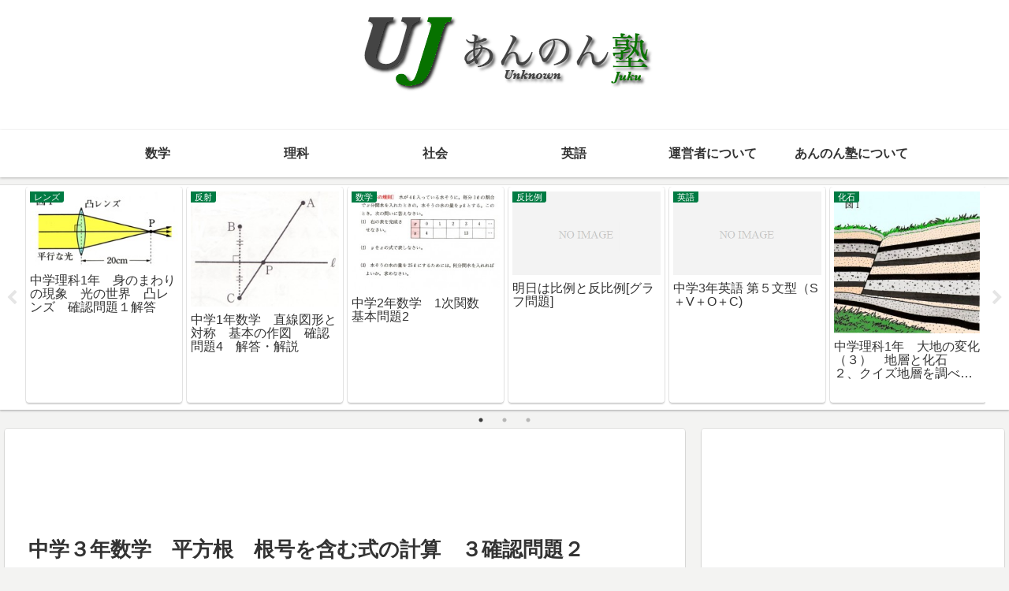

--- FILE ---
content_type: text/html; charset=UTF-8
request_url: https://unknownjuku.info/4965.html
body_size: 34493
content:
<!doctype html>
<html lang="ja">

<head>
<meta charset="utf-8">
<meta http-equiv="X-UA-Compatible" content="IE=edge">
<meta name="viewport" content="width=device-width, initial-scale=1.0, viewport-fit=cover">
<meta name="referrer" content="no-referrer-when-downgrade">
<meta name="format-detection" content="telephone=no">

      
<!-- Global site tag (gtag.js) - Google Analytics -->
<script async src="https://www.googletagmanager.com/gtag/js?id=UA-39416690-1"></script>
<script>
  window.dataLayer = window.dataLayer || [];
  function gtag(){dataLayer.push(arguments);}
  gtag('js', new Date());

  gtag('config', 'UA-39416690-1');
</script>
<!-- /Global site tag (gtag.js) - Google Analytics -->

      
  

  <!-- preconnect dns-prefetch -->
<link rel="preconnect dns-prefetch" href="//www.googletagmanager.com">
<link rel="preconnect dns-prefetch" href="//www.google-analytics.com">
<link rel="preconnect dns-prefetch" href="//ajax.googleapis.com">
<link rel="preconnect dns-prefetch" href="//cdnjs.cloudflare.com">
<link rel="preconnect dns-prefetch" href="//pagead2.googlesyndication.com">
<link rel="preconnect dns-prefetch" href="//googleads.g.doubleclick.net">
<link rel="preconnect dns-prefetch" href="//tpc.googlesyndication.com">
<link rel="preconnect dns-prefetch" href="//ad.doubleclick.net">
<link rel="preconnect dns-prefetch" href="//www.gstatic.com">
<link rel="preconnect dns-prefetch" href="//cse.google.com">
<link rel="preconnect dns-prefetch" href="//fonts.gstatic.com">
<link rel="preconnect dns-prefetch" href="//fonts.googleapis.com">
<link rel="preconnect dns-prefetch" href="//cms.quantserve.com">
<link rel="preconnect dns-prefetch" href="//secure.gravatar.com">
<link rel="preconnect dns-prefetch" href="//cdn.syndication.twimg.com">
<link rel="preconnect dns-prefetch" href="//cdn.jsdelivr.net">
<link rel="preconnect dns-prefetch" href="//images-fe.ssl-images-amazon.com">
<link rel="preconnect dns-prefetch" href="//completion.amazon.com">
<link rel="preconnect dns-prefetch" href="//m.media-amazon.com">
<link rel="preconnect dns-prefetch" href="//i.moshimo.com">
<link rel="preconnect dns-prefetch" href="//aml.valuecommerce.com">
<link rel="preconnect dns-prefetch" href="//dalc.valuecommerce.com">
<link rel="preconnect dns-prefetch" href="//dalb.valuecommerce.com">

<!-- Preload -->
<link rel="preload" as="font" type="font/woff" href="https://unknownjuku.info/wp/wp-content/themes/cocoon-master/webfonts/icomoon/fonts/icomoon.woff" crossorigin>
<link rel="preload" as="font" type="font/woff2" href="https://unknownjuku.info/wp/wp-content/themes/cocoon-master/webfonts/fontawesome/fonts/fontawesome-webfont.woff2?v=4.7.0" crossorigin>

<title>中学３年数学　平方根　根号を含む式の計算　３確認問題２  |  あんのん塾</title>
<meta name='robots' content='max-image-preview:large' />

<!-- OGP -->
<meta property="og:type" content="article">
<meta property="og:description" content="">
<meta property="og:title" content="中学３年数学　平方根　根号を含む式の計算　３確認問題２">
<meta property="og:url" content="https://unknownjuku.info/4965.html">
<meta property="og:image" content="https://unknownjuku.info/wp/wp-content/uploads/2013/03/blog_import_50a63f8bb6691.jpg">
<meta property="og:site_name" content="あんのん塾">
<meta property="og:locale" content="ja_JP">
<meta property="article:published_time" content="2010-09-14T17:32:09+09:00" />
<meta property="article:modified_time" content="2010-09-14T17:32:09+09:00" />
<meta property="article:section" content="平方根">
<meta property="article:section" content="式の計算">
<meta property="article:section" content="根号">
<meta property="article:tag" content="平方根">
<meta property="article:tag" content="式の計算">
<meta property="article:tag" content="根号">
<!-- /OGP -->

<!-- Twitter Card -->
<meta name="twitter:card" content="summary">
<meta property="twitter:description" content="">
<meta property="twitter:title" content="中学３年数学　平方根　根号を含む式の計算　３確認問題２">
<meta property="twitter:url" content="https://unknownjuku.info/4965.html">
<meta name="twitter:image" content="https://unknownjuku.info/wp/wp-content/uploads/2013/03/blog_import_50a63f8bb6691.jpg">
<meta name="twitter:domain" content="unknownjuku.info">
<meta name="twitter:creator" content="@unknownjuku">
<meta name="twitter:site" content="@unknownjuku">
<!-- /Twitter Card -->
<link rel='dns-prefetch' href='//ajax.googleapis.com' />
<link rel='dns-prefetch' href='//cdnjs.cloudflare.com' />
<link rel='dns-prefetch' href='//cdn.jsdelivr.net' />
<link rel="alternate" type="application/rss+xml" title="あんのん塾 &raquo; フィード" href="https://unknownjuku.info/feed" />
<link rel="alternate" type="application/rss+xml" title="あんのん塾 &raquo; コメントフィード" href="https://unknownjuku.info/comments/feed" />
<link rel="alternate" type="application/rss+xml" title="あんのん塾 &raquo; 中学３年数学　平方根　根号を含む式の計算　３確認問題２ のコメントのフィード" href="https://unknownjuku.info/4965.html/feed" />
<style id='wp-img-auto-sizes-contain-inline-css'>
img:is([sizes=auto i],[sizes^="auto," i]){contain-intrinsic-size:3000px 1500px}
/*# sourceURL=wp-img-auto-sizes-contain-inline-css */
</style>
<style id='wp-block-library-inline-css'>
:root{--wp-block-synced-color:#7a00df;--wp-block-synced-color--rgb:122,0,223;--wp-bound-block-color:var(--wp-block-synced-color);--wp-editor-canvas-background:#ddd;--wp-admin-theme-color:#007cba;--wp-admin-theme-color--rgb:0,124,186;--wp-admin-theme-color-darker-10:#006ba1;--wp-admin-theme-color-darker-10--rgb:0,107,160.5;--wp-admin-theme-color-darker-20:#005a87;--wp-admin-theme-color-darker-20--rgb:0,90,135;--wp-admin-border-width-focus:2px}@media (min-resolution:192dpi){:root{--wp-admin-border-width-focus:1.5px}}.wp-element-button{cursor:pointer}:root .has-very-light-gray-background-color{background-color:#eee}:root .has-very-dark-gray-background-color{background-color:#313131}:root .has-very-light-gray-color{color:#eee}:root .has-very-dark-gray-color{color:#313131}:root .has-vivid-green-cyan-to-vivid-cyan-blue-gradient-background{background:linear-gradient(135deg,#00d084,#0693e3)}:root .has-purple-crush-gradient-background{background:linear-gradient(135deg,#34e2e4,#4721fb 50%,#ab1dfe)}:root .has-hazy-dawn-gradient-background{background:linear-gradient(135deg,#faaca8,#dad0ec)}:root .has-subdued-olive-gradient-background{background:linear-gradient(135deg,#fafae1,#67a671)}:root .has-atomic-cream-gradient-background{background:linear-gradient(135deg,#fdd79a,#004a59)}:root .has-nightshade-gradient-background{background:linear-gradient(135deg,#330968,#31cdcf)}:root .has-midnight-gradient-background{background:linear-gradient(135deg,#020381,#2874fc)}:root{--wp--preset--font-size--normal:16px;--wp--preset--font-size--huge:42px}.has-regular-font-size{font-size:1em}.has-larger-font-size{font-size:2.625em}.has-normal-font-size{font-size:var(--wp--preset--font-size--normal)}.has-huge-font-size{font-size:var(--wp--preset--font-size--huge)}.has-text-align-center{text-align:center}.has-text-align-left{text-align:left}.has-text-align-right{text-align:right}.has-fit-text{white-space:nowrap!important}#end-resizable-editor-section{display:none}.aligncenter{clear:both}.items-justified-left{justify-content:flex-start}.items-justified-center{justify-content:center}.items-justified-right{justify-content:flex-end}.items-justified-space-between{justify-content:space-between}.screen-reader-text{border:0;clip-path:inset(50%);height:1px;margin:-1px;overflow:hidden;padding:0;position:absolute;width:1px;word-wrap:normal!important}.screen-reader-text:focus{background-color:#ddd;clip-path:none;color:#444;display:block;font-size:1em;height:auto;left:5px;line-height:normal;padding:15px 23px 14px;text-decoration:none;top:5px;width:auto;z-index:100000}html :where(.has-border-color){border-style:solid}html :where([style*=border-top-color]){border-top-style:solid}html :where([style*=border-right-color]){border-right-style:solid}html :where([style*=border-bottom-color]){border-bottom-style:solid}html :where([style*=border-left-color]){border-left-style:solid}html :where([style*=border-width]){border-style:solid}html :where([style*=border-top-width]){border-top-style:solid}html :where([style*=border-right-width]){border-right-style:solid}html :where([style*=border-bottom-width]){border-bottom-style:solid}html :where([style*=border-left-width]){border-left-style:solid}html :where(img[class*=wp-image-]){height:auto;max-width:100%}:where(figure){margin:0 0 1em}html :where(.is-position-sticky){--wp-admin--admin-bar--position-offset:var(--wp-admin--admin-bar--height,0px)}@media screen and (max-width:600px){html :where(.is-position-sticky){--wp-admin--admin-bar--position-offset:0px}}

/*# sourceURL=wp-block-library-inline-css */
</style><style id='global-styles-inline-css' type='text/css'>
:root{--wp--preset--aspect-ratio--square: 1;--wp--preset--aspect-ratio--4-3: 4/3;--wp--preset--aspect-ratio--3-4: 3/4;--wp--preset--aspect-ratio--3-2: 3/2;--wp--preset--aspect-ratio--2-3: 2/3;--wp--preset--aspect-ratio--16-9: 16/9;--wp--preset--aspect-ratio--9-16: 9/16;--wp--preset--color--black: #000000;--wp--preset--color--cyan-bluish-gray: #abb8c3;--wp--preset--color--white: #ffffff;--wp--preset--color--pale-pink: #f78da7;--wp--preset--color--vivid-red: #cf2e2e;--wp--preset--color--luminous-vivid-orange: #ff6900;--wp--preset--color--luminous-vivid-amber: #fcb900;--wp--preset--color--light-green-cyan: #7bdcb5;--wp--preset--color--vivid-green-cyan: #00d084;--wp--preset--color--pale-cyan-blue: #8ed1fc;--wp--preset--color--vivid-cyan-blue: #0693e3;--wp--preset--color--vivid-purple: #9b51e0;--wp--preset--gradient--vivid-cyan-blue-to-vivid-purple: linear-gradient(135deg,rgb(6,147,227) 0%,rgb(155,81,224) 100%);--wp--preset--gradient--light-green-cyan-to-vivid-green-cyan: linear-gradient(135deg,rgb(122,220,180) 0%,rgb(0,208,130) 100%);--wp--preset--gradient--luminous-vivid-amber-to-luminous-vivid-orange: linear-gradient(135deg,rgb(252,185,0) 0%,rgb(255,105,0) 100%);--wp--preset--gradient--luminous-vivid-orange-to-vivid-red: linear-gradient(135deg,rgb(255,105,0) 0%,rgb(207,46,46) 100%);--wp--preset--gradient--very-light-gray-to-cyan-bluish-gray: linear-gradient(135deg,rgb(238,238,238) 0%,rgb(169,184,195) 100%);--wp--preset--gradient--cool-to-warm-spectrum: linear-gradient(135deg,rgb(74,234,220) 0%,rgb(151,120,209) 20%,rgb(207,42,186) 40%,rgb(238,44,130) 60%,rgb(251,105,98) 80%,rgb(254,248,76) 100%);--wp--preset--gradient--blush-light-purple: linear-gradient(135deg,rgb(255,206,236) 0%,rgb(152,150,240) 100%);--wp--preset--gradient--blush-bordeaux: linear-gradient(135deg,rgb(254,205,165) 0%,rgb(254,45,45) 50%,rgb(107,0,62) 100%);--wp--preset--gradient--luminous-dusk: linear-gradient(135deg,rgb(255,203,112) 0%,rgb(199,81,192) 50%,rgb(65,88,208) 100%);--wp--preset--gradient--pale-ocean: linear-gradient(135deg,rgb(255,245,203) 0%,rgb(182,227,212) 50%,rgb(51,167,181) 100%);--wp--preset--gradient--electric-grass: linear-gradient(135deg,rgb(202,248,128) 0%,rgb(113,206,126) 100%);--wp--preset--gradient--midnight: linear-gradient(135deg,rgb(2,3,129) 0%,rgb(40,116,252) 100%);--wp--preset--font-size--small: 13px;--wp--preset--font-size--medium: 20px;--wp--preset--font-size--large: 36px;--wp--preset--font-size--x-large: 42px;--wp--preset--spacing--20: 0.44rem;--wp--preset--spacing--30: 0.67rem;--wp--preset--spacing--40: 1rem;--wp--preset--spacing--50: 1.5rem;--wp--preset--spacing--60: 2.25rem;--wp--preset--spacing--70: 3.38rem;--wp--preset--spacing--80: 5.06rem;--wp--preset--shadow--natural: 6px 6px 9px rgba(0, 0, 0, 0.2);--wp--preset--shadow--deep: 12px 12px 50px rgba(0, 0, 0, 0.4);--wp--preset--shadow--sharp: 6px 6px 0px rgba(0, 0, 0, 0.2);--wp--preset--shadow--outlined: 6px 6px 0px -3px rgb(255, 255, 255), 6px 6px rgb(0, 0, 0);--wp--preset--shadow--crisp: 6px 6px 0px rgb(0, 0, 0);}:where(.is-layout-flex){gap: 0.5em;}:where(.is-layout-grid){gap: 0.5em;}body .is-layout-flex{display: flex;}.is-layout-flex{flex-wrap: wrap;align-items: center;}.is-layout-flex > :is(*, div){margin: 0;}body .is-layout-grid{display: grid;}.is-layout-grid > :is(*, div){margin: 0;}:where(.wp-block-columns.is-layout-flex){gap: 2em;}:where(.wp-block-columns.is-layout-grid){gap: 2em;}:where(.wp-block-post-template.is-layout-flex){gap: 1.25em;}:where(.wp-block-post-template.is-layout-grid){gap: 1.25em;}.has-black-color{color: var(--wp--preset--color--black) !important;}.has-cyan-bluish-gray-color{color: var(--wp--preset--color--cyan-bluish-gray) !important;}.has-white-color{color: var(--wp--preset--color--white) !important;}.has-pale-pink-color{color: var(--wp--preset--color--pale-pink) !important;}.has-vivid-red-color{color: var(--wp--preset--color--vivid-red) !important;}.has-luminous-vivid-orange-color{color: var(--wp--preset--color--luminous-vivid-orange) !important;}.has-luminous-vivid-amber-color{color: var(--wp--preset--color--luminous-vivid-amber) !important;}.has-light-green-cyan-color{color: var(--wp--preset--color--light-green-cyan) !important;}.has-vivid-green-cyan-color{color: var(--wp--preset--color--vivid-green-cyan) !important;}.has-pale-cyan-blue-color{color: var(--wp--preset--color--pale-cyan-blue) !important;}.has-vivid-cyan-blue-color{color: var(--wp--preset--color--vivid-cyan-blue) !important;}.has-vivid-purple-color{color: var(--wp--preset--color--vivid-purple) !important;}.has-black-background-color{background-color: var(--wp--preset--color--black) !important;}.has-cyan-bluish-gray-background-color{background-color: var(--wp--preset--color--cyan-bluish-gray) !important;}.has-white-background-color{background-color: var(--wp--preset--color--white) !important;}.has-pale-pink-background-color{background-color: var(--wp--preset--color--pale-pink) !important;}.has-vivid-red-background-color{background-color: var(--wp--preset--color--vivid-red) !important;}.has-luminous-vivid-orange-background-color{background-color: var(--wp--preset--color--luminous-vivid-orange) !important;}.has-luminous-vivid-amber-background-color{background-color: var(--wp--preset--color--luminous-vivid-amber) !important;}.has-light-green-cyan-background-color{background-color: var(--wp--preset--color--light-green-cyan) !important;}.has-vivid-green-cyan-background-color{background-color: var(--wp--preset--color--vivid-green-cyan) !important;}.has-pale-cyan-blue-background-color{background-color: var(--wp--preset--color--pale-cyan-blue) !important;}.has-vivid-cyan-blue-background-color{background-color: var(--wp--preset--color--vivid-cyan-blue) !important;}.has-vivid-purple-background-color{background-color: var(--wp--preset--color--vivid-purple) !important;}.has-black-border-color{border-color: var(--wp--preset--color--black) !important;}.has-cyan-bluish-gray-border-color{border-color: var(--wp--preset--color--cyan-bluish-gray) !important;}.has-white-border-color{border-color: var(--wp--preset--color--white) !important;}.has-pale-pink-border-color{border-color: var(--wp--preset--color--pale-pink) !important;}.has-vivid-red-border-color{border-color: var(--wp--preset--color--vivid-red) !important;}.has-luminous-vivid-orange-border-color{border-color: var(--wp--preset--color--luminous-vivid-orange) !important;}.has-luminous-vivid-amber-border-color{border-color: var(--wp--preset--color--luminous-vivid-amber) !important;}.has-light-green-cyan-border-color{border-color: var(--wp--preset--color--light-green-cyan) !important;}.has-vivid-green-cyan-border-color{border-color: var(--wp--preset--color--vivid-green-cyan) !important;}.has-pale-cyan-blue-border-color{border-color: var(--wp--preset--color--pale-cyan-blue) !important;}.has-vivid-cyan-blue-border-color{border-color: var(--wp--preset--color--vivid-cyan-blue) !important;}.has-vivid-purple-border-color{border-color: var(--wp--preset--color--vivid-purple) !important;}.has-vivid-cyan-blue-to-vivid-purple-gradient-background{background: var(--wp--preset--gradient--vivid-cyan-blue-to-vivid-purple) !important;}.has-light-green-cyan-to-vivid-green-cyan-gradient-background{background: var(--wp--preset--gradient--light-green-cyan-to-vivid-green-cyan) !important;}.has-luminous-vivid-amber-to-luminous-vivid-orange-gradient-background{background: var(--wp--preset--gradient--luminous-vivid-amber-to-luminous-vivid-orange) !important;}.has-luminous-vivid-orange-to-vivid-red-gradient-background{background: var(--wp--preset--gradient--luminous-vivid-orange-to-vivid-red) !important;}.has-very-light-gray-to-cyan-bluish-gray-gradient-background{background: var(--wp--preset--gradient--very-light-gray-to-cyan-bluish-gray) !important;}.has-cool-to-warm-spectrum-gradient-background{background: var(--wp--preset--gradient--cool-to-warm-spectrum) !important;}.has-blush-light-purple-gradient-background{background: var(--wp--preset--gradient--blush-light-purple) !important;}.has-blush-bordeaux-gradient-background{background: var(--wp--preset--gradient--blush-bordeaux) !important;}.has-luminous-dusk-gradient-background{background: var(--wp--preset--gradient--luminous-dusk) !important;}.has-pale-ocean-gradient-background{background: var(--wp--preset--gradient--pale-ocean) !important;}.has-electric-grass-gradient-background{background: var(--wp--preset--gradient--electric-grass) !important;}.has-midnight-gradient-background{background: var(--wp--preset--gradient--midnight) !important;}.has-small-font-size{font-size: var(--wp--preset--font-size--small) !important;}.has-medium-font-size{font-size: var(--wp--preset--font-size--medium) !important;}.has-large-font-size{font-size: var(--wp--preset--font-size--large) !important;}.has-x-large-font-size{font-size: var(--wp--preset--font-size--x-large) !important;}
/*# sourceURL=global-styles-inline-css */
</style>

<style id='classic-theme-styles-inline-css'>
/*! This file is auto-generated */
.wp-block-button__link{color:#fff;background-color:#32373c;border-radius:9999px;box-shadow:none;text-decoration:none;padding:calc(.667em + 2px) calc(1.333em + 2px);font-size:1.125em}.wp-block-file__button{background:#32373c;color:#fff;text-decoration:none}
/*# sourceURL=/wp-includes/css/classic-themes.min.css */
</style>
<link rel='stylesheet' id='cocoon-style-css' href='https://unknownjuku.info/wp/wp-content/themes/cocoon-master/style.css?ver=6.9&#038;fver=20221114102835' media='all' />
<link rel='stylesheet' id='cocoon-keyframes-css' href='https://unknownjuku.info/wp/wp-content/themes/cocoon-master/keyframes.css?ver=6.9&#038;fver=20221114102835' media='all' />
<link rel='stylesheet' id='font-awesome-style-css' href='https://unknownjuku.info/wp/wp-content/themes/cocoon-master/webfonts/fontawesome/css/font-awesome.min.css?ver=6.9&#038;fver=20221114102835' media='all' />
<link rel='stylesheet' id='icomoon-style-css' href='https://unknownjuku.info/wp/wp-content/themes/cocoon-master/webfonts/icomoon/style.css?ver=6.9&#038;fver=20221114102835' media='all' />
<link rel='stylesheet' id='baguettebox-style-css' href='https://unknownjuku.info/wp/wp-content/themes/cocoon-master/plugins/baguettebox/dist/baguetteBox.min.css?ver=6.9&#038;fver=20221114102835' media='all' />
<link rel='stylesheet' id='slick-theme-style-css' href='https://unknownjuku.info/wp/wp-content/themes/cocoon-master/plugins/slick/slick-theme.css?ver=6.9&#038;fver=20221114102835' media='all' />
<link rel='stylesheet' id='swiper-style-css' href='https://cdn.jsdelivr.net/npm/swiper@8/swiper-bundle.min.css?ver=6.9' media='all' />
<link rel='stylesheet' id='cocoon-skin-style-css' href='https://unknownjuku.info/wp/wp-content/themes/cocoon-master/skins/skin-colors-green/style.css?ver=6.9&#038;fver=20221114102835' media='all' />
<style id='cocoon-skin-style-inline-css'>
.header{background-image:url(https://placehold.jp/0/ffffff/ffffff/1x1.png)}.main{width:860px}.sidebar{width:376px}@media screen and (max-width:1280px){.wrap{width:auto}.main,.sidebar,.sidebar-left .main,.sidebar-left .sidebar{margin:0 .5%}.main{width:67.4%}.sidebar{padding:1.5%;width:30%}.entry-card-thumb{width:38%}.entry-card-content{margin-left:40%}}body::after{content:url(https://unknownjuku.info/wp/wp-content/themes/cocoon-master/lib/analytics/access.php?post_id=4965&post_type=post)!important;visibility:hidden;position:absolute;bottom:0;right:0;width:1px;height:1px;overflow:hidden;display:inline!important}.toc-checkbox{display:none}.toc-content{visibility:hidden;height:0;opacity:.2;transition:all .5s ease-out}.toc-checkbox:checked~.toc-content{visibility:visible;padding-top:.6em;height:100%;opacity:1}.toc-title::after{content:'[開く]';margin-left:.5em;cursor:pointer;font-size:.8em}.toc-title:hover::after{text-decoration:underline}.toc-checkbox:checked+.toc-title::after{content:'[閉じる]'}#respond{display:none}.entry-content>*,.demo .entry-content p{line-height:1.8}.entry-content>*,.article p,.demo .entry-content p,.article dl,.article ul,.article ol,.article blockquote,.article pre,.article table,.article .toc,.body .article,.body .column-wrap,.body .new-entry-cards,.body .popular-entry-cards,.body .navi-entry-cards,.body .box-menus,.body .ranking-item,.body .rss-entry-cards,.body .widget,.body .author-box,.body .blogcard-wrap,.body .login-user-only,.body .information-box,.body .question-box,.body .alert-box,.body .information,.body .question,.body .alert,.body .memo-box,.body .comment-box,.body .common-icon-box,.body .blank-box,.body .button-block,.body .micro-bottom,.body .caption-box,.body .tab-caption-box,.body .label-box,.body .toggle-wrap,.body .wp-block-image,.body .booklink-box,.body .kaerebalink-box,.body .tomarebalink-box,.body .product-item-box,.body .speech-wrap,.body .wp-block-categories,.body .wp-block-archives,.body .wp-block-archives-dropdown,.body .wp-block-calendar,.body .ad-area,.body .wp-block-gallery,.body .wp-block-audio,.body .wp-block-cover,.body .wp-block-file,.body .wp-block-media-text,.body .wp-block-video,.body .wp-block-buttons,.body .wp-block-columns,.body .wp-block-separator,.body .components-placeholder,.body .wp-block-search,.body .wp-block-social-links,.body .timeline-box,.body .blogcard-type,.body .btn-wrap,.body .btn-wrap a,.body .block-box,.body .wp-block-embed,.body .wp-block-group,.body .wp-block-table,.body .scrollable-table,.body .wp-block-separator,.body .wp-block,.body .video-container,.comment-area,.related-entries,.pager-post-navi,.comment-respond,.is-root-container>*,[data-type="core/freeform"]{margin-bottom:1.4em}.article h2,.article h3,.article h4,.article h5,.article h6{margin-bottom:1.26em}@media screen and (max-width:480px){.body,.menu-content{font-size:16px}}@media screen and (max-width:781px){.wp-block-column{margin-bottom:1.4em}}@media screen and (max-width:599px){.column-wrap>div{margin-bottom:1.4em}}.article .micro-top{margin-bottom:.28em}.article .micro-bottom{margin-top:-1.26em}.article .micro-balloon{margin-bottom:.7em}.article .micro-bottom.micro-balloon{margin-top:-.98em}.blank-box.bb-key-color{border-color:#19448e}.iic-key-color li::before{color:#19448e}.blank-box.bb-tab.bb-key-color::before{background-color:#19448e}.tb-key-color .toggle-button{border:1px solid #19448e;background:#19448e;color:#fff}.tb-key-color .toggle-button::before{color:#ccc}.tb-key-color .toggle-checkbox:checked~.toggle-content{border-color:#19448e}.cb-key-color.caption-box{border-color:#19448e}.cb-key-color .caption-box-label{background-color:#19448e;color:#fff}.tcb-key-color .tab-caption-box-label{background-color:#19448e;color:#fff}.tcb-key-color .tab-caption-box-content{border-color:#19448e}.lb-key-color .label-box-content{border-color:#19448e}.mc-key-color{background-color:#19448e;color:#fff;border:0}.mc-key-color.micro-bottom::after{border-bottom-color:#19448e;border-top-color:transparent}.mc-key-color::before{border-top-color:transparent;border-bottom-color:transparent}.mc-key-color::after{border-top-color:#19448e}.btn-key-color,.btn-wrap.btn-wrap-key-color>a{background-color:#19448e}.has-text-color.has-key-color-color{color:#19448e}.has-background.has-key-color-background-color{background-color:#19448e}.body.article,body#tinymce.wp-editor{background-color:#fff}.body.article,.editor-post-title__block .editor-post-title__input,body#tinymce.wp-editor{color:#333}html .body .has-key-color-background-color{background-color:#19448e}html .body .has-key-color-color{color:#19448e}html .body .has-key-color-color .toggle-button::before{color:#19448e}html .body .has-key-color-border-color{border-color:#19448e}html .body .btn-wrap.has-key-color-background-color>a{background-color:#19448e}html .body .btn-wrap.has-key-color-color>a{color:#19448e}html .body .btn-wrap.has-key-color-border-color>a{border-color:#19448e}html .body .bb-tab.has-key-color-border-color .bb-label{background-color:#19448e}html .body .toggle-wrap.has-key-color-color .toggle-button,html .body .toggle-wrap.has-key-color-color .toggle-button:before{color:#19448e}html .body .toggle-wrap.has-key-color-border-color .toggle-button{background-color:#19448e}html .body .toggle-wrap.has-key-color-border-color .toggle-button,.toggle-wrap.has-key-color-border-color .toggle-content{border-color:#19448e}html .body .iconlist-box.has-key-color-icon-color li::before{color:#19448e}html .body .micro-balloon.has-key-color-color{color:#19448e}html .body .micro-balloon.has-key-color-background-color{background-color:#19448e;border-color:transparent}html .body .micro-balloon.has-key-color-background-color.micro-bottom::after{border-bottom-color:#19448e;border-top-color:transparent}html .body .micro-balloon.has-key-color-background-color::before{border-top-color:transparent;border-bottom-color:transparent}html .body .micro-balloon.has-key-color-background-color::after{border-top-color:#19448e}html .body .micro-balloon.has-border-color.has-key-color-border-color{border-color:#19448e}html .body .micro-balloon.micro-top.has-key-color-border-color::before{border-top-color:#19448e}html .body .micro-balloon.micro-bottom.has-key-color-border-color::before{border-bottom-color:#19448e}html .body .caption-box.has-key-color-border-color .box-label{background-color:#19448e}html .body .tab-caption-box.has-key-color-border-color .box-label{background-color:#19448e}html .body .tab-caption-box.has-key-color-border-color .box-content{border-color:#19448e}html .body .tab-caption-box.has-key-color-background-color .box-content{background-color:#19448e}html .body .label-box.has-key-color-border-color .box-content{border-color:#19448e}html .body .label-box.has-key-color-background-color .box-content{background-color:#19448e}html .body .speech-balloon.has-key-color-background-color{background-color:#19448e}html .body .speech-balloon.has-text-color.has-key-color-color{color:#19448e}html .body .speech-balloon.has-key-color-border-color{border-color:#19448e}html .body .sbp-l .speech-balloon.has-key-color-border-color::before{border-right-color:#19448e}html .body .sbp-r .speech-balloon.has-key-color-border-color::before{border-left-color:#19448e}html .body .sbp-l .speech-balloon.has-key-color-background-color::after{border-right-color:#19448e}html .body .sbp-r .speech-balloon.has-key-color-background-color::after{border-left-color:#19448e}html .body .sbs-line.sbp-r .speech-balloon.has-key-color-background-color{background-color:#19448e}html .body .sbs-line.sbp-r .speech-balloon.has-key-color-border-color{border-color:#19448e}html .body .speech-wraphtml .body .sbs-think .speech-balloon.has-key-color-border-color::before,html .body .speech-wrap.sbs-think .speech-balloon.has-key-color-border-color::after{border-color:#19448e}html .body .sbs-think .speech-balloon.has-key-color-background-color::before,html .body .sbs-think .speech-balloon.has-key-color-background-color::after{background-color:#19448e}html .body .sbs-think .speech-balloon.has-key-color-border-color::before{border-color:#19448e}html .body .timeline-box.has-key-color-point-color .timeline-item::before{background-color:#19448e}.has-key-color-border-color.is-style-accordion .faq-question{background-color:#19448e}html .body .has-key-color-question-color .faq-question-label{color:#19448e}html .body .has-key-color-question-color.has-border-color .faq-question-label{color:#19448e}html .body .has-key-color-answer-color .faq-answer-label{color:#19448e}html .body .is-style-square.has-key-color-question-color .faq-question-label{color:#fff;background-color:#19448e}html .body .is-style-square.has-key-color-answer-color .faq-answer-label{color:#fff;background-color:#19448e}html .body .has-red-background-color{background-color:#e60033}html .body .has-red-color{color:#e60033}html .body .has-red-color .toggle-button::before{color:#e60033}html .body .has-red-border-color{border-color:#e60033}html .body .btn-wrap.has-red-background-color>a{background-color:#e60033}html .body .btn-wrap.has-red-color>a{color:#e60033}html .body .btn-wrap.has-red-border-color>a{border-color:#e60033}html .body .bb-tab.has-red-border-color .bb-label{background-color:#e60033}html .body .toggle-wrap.has-red-color .toggle-button,html .body .toggle-wrap.has-red-color .toggle-button:before{color:#e60033}html .body .toggle-wrap.has-red-border-color .toggle-button{background-color:#e60033}html .body .toggle-wrap.has-red-border-color .toggle-button,.toggle-wrap.has-red-border-color .toggle-content{border-color:#e60033}html .body .iconlist-box.has-red-icon-color li::before{color:#e60033}html .body .micro-balloon.has-red-color{color:#e60033}html .body .micro-balloon.has-red-background-color{background-color:#e60033;border-color:transparent}html .body .micro-balloon.has-red-background-color.micro-bottom::after{border-bottom-color:#e60033;border-top-color:transparent}html .body .micro-balloon.has-red-background-color::before{border-top-color:transparent;border-bottom-color:transparent}html .body .micro-balloon.has-red-background-color::after{border-top-color:#e60033}html .body .micro-balloon.has-border-color.has-red-border-color{border-color:#e60033}html .body .micro-balloon.micro-top.has-red-border-color::before{border-top-color:#e60033}html .body .micro-balloon.micro-bottom.has-red-border-color::before{border-bottom-color:#e60033}html .body .caption-box.has-red-border-color .box-label{background-color:#e60033}html .body .tab-caption-box.has-red-border-color .box-label{background-color:#e60033}html .body .tab-caption-box.has-red-border-color .box-content{border-color:#e60033}html .body .tab-caption-box.has-red-background-color .box-content{background-color:#e60033}html .body .label-box.has-red-border-color .box-content{border-color:#e60033}html .body .label-box.has-red-background-color .box-content{background-color:#e60033}html .body .speech-balloon.has-red-background-color{background-color:#e60033}html .body .speech-balloon.has-text-color.has-red-color{color:#e60033}html .body .speech-balloon.has-red-border-color{border-color:#e60033}html .body .sbp-l .speech-balloon.has-red-border-color::before{border-right-color:#e60033}html .body .sbp-r .speech-balloon.has-red-border-color::before{border-left-color:#e60033}html .body .sbp-l .speech-balloon.has-red-background-color::after{border-right-color:#e60033}html .body .sbp-r .speech-balloon.has-red-background-color::after{border-left-color:#e60033}html .body .sbs-line.sbp-r .speech-balloon.has-red-background-color{background-color:#e60033}html .body .sbs-line.sbp-r .speech-balloon.has-red-border-color{border-color:#e60033}html .body .speech-wraphtml .body .sbs-think .speech-balloon.has-red-border-color::before,html .body .speech-wrap.sbs-think .speech-balloon.has-red-border-color::after{border-color:#e60033}html .body .sbs-think .speech-balloon.has-red-background-color::before,html .body .sbs-think .speech-balloon.has-red-background-color::after{background-color:#e60033}html .body .sbs-think .speech-balloon.has-red-border-color::before{border-color:#e60033}html .body .timeline-box.has-red-point-color .timeline-item::before{background-color:#e60033}.has-red-border-color.is-style-accordion .faq-question{background-color:#e60033}html .body .has-red-question-color .faq-question-label{color:#e60033}html .body .has-red-question-color.has-border-color .faq-question-label{color:#e60033}html .body .has-red-answer-color .faq-answer-label{color:#e60033}html .body .is-style-square.has-red-question-color .faq-question-label{color:#fff;background-color:#e60033}html .body .is-style-square.has-red-answer-color .faq-answer-label{color:#fff;background-color:#e60033}html .body .has-pink-background-color{background-color:#e95295}html .body .has-pink-color{color:#e95295}html .body .has-pink-color .toggle-button::before{color:#e95295}html .body .has-pink-border-color{border-color:#e95295}html .body .btn-wrap.has-pink-background-color>a{background-color:#e95295}html .body .btn-wrap.has-pink-color>a{color:#e95295}html .body .btn-wrap.has-pink-border-color>a{border-color:#e95295}html .body .bb-tab.has-pink-border-color .bb-label{background-color:#e95295}html .body .toggle-wrap.has-pink-color .toggle-button,html .body .toggle-wrap.has-pink-color .toggle-button:before{color:#e95295}html .body .toggle-wrap.has-pink-border-color .toggle-button{background-color:#e95295}html .body .toggle-wrap.has-pink-border-color .toggle-button,.toggle-wrap.has-pink-border-color .toggle-content{border-color:#e95295}html .body .iconlist-box.has-pink-icon-color li::before{color:#e95295}html .body .micro-balloon.has-pink-color{color:#e95295}html .body .micro-balloon.has-pink-background-color{background-color:#e95295;border-color:transparent}html .body .micro-balloon.has-pink-background-color.micro-bottom::after{border-bottom-color:#e95295;border-top-color:transparent}html .body .micro-balloon.has-pink-background-color::before{border-top-color:transparent;border-bottom-color:transparent}html .body .micro-balloon.has-pink-background-color::after{border-top-color:#e95295}html .body .micro-balloon.has-border-color.has-pink-border-color{border-color:#e95295}html .body .micro-balloon.micro-top.has-pink-border-color::before{border-top-color:#e95295}html .body .micro-balloon.micro-bottom.has-pink-border-color::before{border-bottom-color:#e95295}html .body .caption-box.has-pink-border-color .box-label{background-color:#e95295}html .body .tab-caption-box.has-pink-border-color .box-label{background-color:#e95295}html .body .tab-caption-box.has-pink-border-color .box-content{border-color:#e95295}html .body .tab-caption-box.has-pink-background-color .box-content{background-color:#e95295}html .body .label-box.has-pink-border-color .box-content{border-color:#e95295}html .body .label-box.has-pink-background-color .box-content{background-color:#e95295}html .body .speech-balloon.has-pink-background-color{background-color:#e95295}html .body .speech-balloon.has-text-color.has-pink-color{color:#e95295}html .body .speech-balloon.has-pink-border-color{border-color:#e95295}html .body .sbp-l .speech-balloon.has-pink-border-color::before{border-right-color:#e95295}html .body .sbp-r .speech-balloon.has-pink-border-color::before{border-left-color:#e95295}html .body .sbp-l .speech-balloon.has-pink-background-color::after{border-right-color:#e95295}html .body .sbp-r .speech-balloon.has-pink-background-color::after{border-left-color:#e95295}html .body .sbs-line.sbp-r .speech-balloon.has-pink-background-color{background-color:#e95295}html .body .sbs-line.sbp-r .speech-balloon.has-pink-border-color{border-color:#e95295}html .body .speech-wraphtml .body .sbs-think .speech-balloon.has-pink-border-color::before,html .body .speech-wrap.sbs-think .speech-balloon.has-pink-border-color::after{border-color:#e95295}html .body .sbs-think .speech-balloon.has-pink-background-color::before,html .body .sbs-think .speech-balloon.has-pink-background-color::after{background-color:#e95295}html .body .sbs-think .speech-balloon.has-pink-border-color::before{border-color:#e95295}html .body .timeline-box.has-pink-point-color .timeline-item::before{background-color:#e95295}.has-pink-border-color.is-style-accordion .faq-question{background-color:#e95295}html .body .has-pink-question-color .faq-question-label{color:#e95295}html .body .has-pink-question-color.has-border-color .faq-question-label{color:#e95295}html .body .has-pink-answer-color .faq-answer-label{color:#e95295}html .body .is-style-square.has-pink-question-color .faq-question-label{color:#fff;background-color:#e95295}html .body .is-style-square.has-pink-answer-color .faq-answer-label{color:#fff;background-color:#e95295}html .body .has-purple-background-color{background-color:#884898}html .body .has-purple-color{color:#884898}html .body .has-purple-color .toggle-button::before{color:#884898}html .body .has-purple-border-color{border-color:#884898}html .body .btn-wrap.has-purple-background-color>a{background-color:#884898}html .body .btn-wrap.has-purple-color>a{color:#884898}html .body .btn-wrap.has-purple-border-color>a{border-color:#884898}html .body .bb-tab.has-purple-border-color .bb-label{background-color:#884898}html .body .toggle-wrap.has-purple-color .toggle-button,html .body .toggle-wrap.has-purple-color .toggle-button:before{color:#884898}html .body .toggle-wrap.has-purple-border-color .toggle-button{background-color:#884898}html .body .toggle-wrap.has-purple-border-color .toggle-button,.toggle-wrap.has-purple-border-color .toggle-content{border-color:#884898}html .body .iconlist-box.has-purple-icon-color li::before{color:#884898}html .body .micro-balloon.has-purple-color{color:#884898}html .body .micro-balloon.has-purple-background-color{background-color:#884898;border-color:transparent}html .body .micro-balloon.has-purple-background-color.micro-bottom::after{border-bottom-color:#884898;border-top-color:transparent}html .body .micro-balloon.has-purple-background-color::before{border-top-color:transparent;border-bottom-color:transparent}html .body .micro-balloon.has-purple-background-color::after{border-top-color:#884898}html .body .micro-balloon.has-border-color.has-purple-border-color{border-color:#884898}html .body .micro-balloon.micro-top.has-purple-border-color::before{border-top-color:#884898}html .body .micro-balloon.micro-bottom.has-purple-border-color::before{border-bottom-color:#884898}html .body .caption-box.has-purple-border-color .box-label{background-color:#884898}html .body .tab-caption-box.has-purple-border-color .box-label{background-color:#884898}html .body .tab-caption-box.has-purple-border-color .box-content{border-color:#884898}html .body .tab-caption-box.has-purple-background-color .box-content{background-color:#884898}html .body .label-box.has-purple-border-color .box-content{border-color:#884898}html .body .label-box.has-purple-background-color .box-content{background-color:#884898}html .body .speech-balloon.has-purple-background-color{background-color:#884898}html .body .speech-balloon.has-text-color.has-purple-color{color:#884898}html .body .speech-balloon.has-purple-border-color{border-color:#884898}html .body .sbp-l .speech-balloon.has-purple-border-color::before{border-right-color:#884898}html .body .sbp-r .speech-balloon.has-purple-border-color::before{border-left-color:#884898}html .body .sbp-l .speech-balloon.has-purple-background-color::after{border-right-color:#884898}html .body .sbp-r .speech-balloon.has-purple-background-color::after{border-left-color:#884898}html .body .sbs-line.sbp-r .speech-balloon.has-purple-background-color{background-color:#884898}html .body .sbs-line.sbp-r .speech-balloon.has-purple-border-color{border-color:#884898}html .body .speech-wraphtml .body .sbs-think .speech-balloon.has-purple-border-color::before,html .body .speech-wrap.sbs-think .speech-balloon.has-purple-border-color::after{border-color:#884898}html .body .sbs-think .speech-balloon.has-purple-background-color::before,html .body .sbs-think .speech-balloon.has-purple-background-color::after{background-color:#884898}html .body .sbs-think .speech-balloon.has-purple-border-color::before{border-color:#884898}html .body .timeline-box.has-purple-point-color .timeline-item::before{background-color:#884898}.has-purple-border-color.is-style-accordion .faq-question{background-color:#884898}html .body .has-purple-question-color .faq-question-label{color:#884898}html .body .has-purple-question-color.has-border-color .faq-question-label{color:#884898}html .body .has-purple-answer-color .faq-answer-label{color:#884898}html .body .is-style-square.has-purple-question-color .faq-question-label{color:#fff;background-color:#884898}html .body .is-style-square.has-purple-answer-color .faq-answer-label{color:#fff;background-color:#884898}html .body .has-deep-background-color{background-color:#55295b}html .body .has-deep-color{color:#55295b}html .body .has-deep-color .toggle-button::before{color:#55295b}html .body .has-deep-border-color{border-color:#55295b}html .body .btn-wrap.has-deep-background-color>a{background-color:#55295b}html .body .btn-wrap.has-deep-color>a{color:#55295b}html .body .btn-wrap.has-deep-border-color>a{border-color:#55295b}html .body .bb-tab.has-deep-border-color .bb-label{background-color:#55295b}html .body .toggle-wrap.has-deep-color .toggle-button,html .body .toggle-wrap.has-deep-color .toggle-button:before{color:#55295b}html .body .toggle-wrap.has-deep-border-color .toggle-button{background-color:#55295b}html .body .toggle-wrap.has-deep-border-color .toggle-button,.toggle-wrap.has-deep-border-color .toggle-content{border-color:#55295b}html .body .iconlist-box.has-deep-icon-color li::before{color:#55295b}html .body .micro-balloon.has-deep-color{color:#55295b}html .body .micro-balloon.has-deep-background-color{background-color:#55295b;border-color:transparent}html .body .micro-balloon.has-deep-background-color.micro-bottom::after{border-bottom-color:#55295b;border-top-color:transparent}html .body .micro-balloon.has-deep-background-color::before{border-top-color:transparent;border-bottom-color:transparent}html .body .micro-balloon.has-deep-background-color::after{border-top-color:#55295b}html .body .micro-balloon.has-border-color.has-deep-border-color{border-color:#55295b}html .body .micro-balloon.micro-top.has-deep-border-color::before{border-top-color:#55295b}html .body .micro-balloon.micro-bottom.has-deep-border-color::before{border-bottom-color:#55295b}html .body .caption-box.has-deep-border-color .box-label{background-color:#55295b}html .body .tab-caption-box.has-deep-border-color .box-label{background-color:#55295b}html .body .tab-caption-box.has-deep-border-color .box-content{border-color:#55295b}html .body .tab-caption-box.has-deep-background-color .box-content{background-color:#55295b}html .body .label-box.has-deep-border-color .box-content{border-color:#55295b}html .body .label-box.has-deep-background-color .box-content{background-color:#55295b}html .body .speech-balloon.has-deep-background-color{background-color:#55295b}html .body .speech-balloon.has-text-color.has-deep-color{color:#55295b}html .body .speech-balloon.has-deep-border-color{border-color:#55295b}html .body .sbp-l .speech-balloon.has-deep-border-color::before{border-right-color:#55295b}html .body .sbp-r .speech-balloon.has-deep-border-color::before{border-left-color:#55295b}html .body .sbp-l .speech-balloon.has-deep-background-color::after{border-right-color:#55295b}html .body .sbp-r .speech-balloon.has-deep-background-color::after{border-left-color:#55295b}html .body .sbs-line.sbp-r .speech-balloon.has-deep-background-color{background-color:#55295b}html .body .sbs-line.sbp-r .speech-balloon.has-deep-border-color{border-color:#55295b}html .body .speech-wraphtml .body .sbs-think .speech-balloon.has-deep-border-color::before,html .body .speech-wrap.sbs-think .speech-balloon.has-deep-border-color::after{border-color:#55295b}html .body .sbs-think .speech-balloon.has-deep-background-color::before,html .body .sbs-think .speech-balloon.has-deep-background-color::after{background-color:#55295b}html .body .sbs-think .speech-balloon.has-deep-border-color::before{border-color:#55295b}html .body .timeline-box.has-deep-point-color .timeline-item::before{background-color:#55295b}.has-deep-border-color.is-style-accordion .faq-question{background-color:#55295b}html .body .has-deep-question-color .faq-question-label{color:#55295b}html .body .has-deep-question-color.has-border-color .faq-question-label{color:#55295b}html .body .has-deep-answer-color .faq-answer-label{color:#55295b}html .body .is-style-square.has-deep-question-color .faq-question-label{color:#fff;background-color:#55295b}html .body .is-style-square.has-deep-answer-color .faq-answer-label{color:#fff;background-color:#55295b}html .body .has-indigo-background-color{background-color:#1e50a2}html .body .has-indigo-color{color:#1e50a2}html .body .has-indigo-color .toggle-button::before{color:#1e50a2}html .body .has-indigo-border-color{border-color:#1e50a2}html .body .btn-wrap.has-indigo-background-color>a{background-color:#1e50a2}html .body .btn-wrap.has-indigo-color>a{color:#1e50a2}html .body .btn-wrap.has-indigo-border-color>a{border-color:#1e50a2}html .body .bb-tab.has-indigo-border-color .bb-label{background-color:#1e50a2}html .body .toggle-wrap.has-indigo-color .toggle-button,html .body .toggle-wrap.has-indigo-color .toggle-button:before{color:#1e50a2}html .body .toggle-wrap.has-indigo-border-color .toggle-button{background-color:#1e50a2}html .body .toggle-wrap.has-indigo-border-color .toggle-button,.toggle-wrap.has-indigo-border-color .toggle-content{border-color:#1e50a2}html .body .iconlist-box.has-indigo-icon-color li::before{color:#1e50a2}html .body .micro-balloon.has-indigo-color{color:#1e50a2}html .body .micro-balloon.has-indigo-background-color{background-color:#1e50a2;border-color:transparent}html .body .micro-balloon.has-indigo-background-color.micro-bottom::after{border-bottom-color:#1e50a2;border-top-color:transparent}html .body .micro-balloon.has-indigo-background-color::before{border-top-color:transparent;border-bottom-color:transparent}html .body .micro-balloon.has-indigo-background-color::after{border-top-color:#1e50a2}html .body .micro-balloon.has-border-color.has-indigo-border-color{border-color:#1e50a2}html .body .micro-balloon.micro-top.has-indigo-border-color::before{border-top-color:#1e50a2}html .body .micro-balloon.micro-bottom.has-indigo-border-color::before{border-bottom-color:#1e50a2}html .body .caption-box.has-indigo-border-color .box-label{background-color:#1e50a2}html .body .tab-caption-box.has-indigo-border-color .box-label{background-color:#1e50a2}html .body .tab-caption-box.has-indigo-border-color .box-content{border-color:#1e50a2}html .body .tab-caption-box.has-indigo-background-color .box-content{background-color:#1e50a2}html .body .label-box.has-indigo-border-color .box-content{border-color:#1e50a2}html .body .label-box.has-indigo-background-color .box-content{background-color:#1e50a2}html .body .speech-balloon.has-indigo-background-color{background-color:#1e50a2}html .body .speech-balloon.has-text-color.has-indigo-color{color:#1e50a2}html .body .speech-balloon.has-indigo-border-color{border-color:#1e50a2}html .body .sbp-l .speech-balloon.has-indigo-border-color::before{border-right-color:#1e50a2}html .body .sbp-r .speech-balloon.has-indigo-border-color::before{border-left-color:#1e50a2}html .body .sbp-l .speech-balloon.has-indigo-background-color::after{border-right-color:#1e50a2}html .body .sbp-r .speech-balloon.has-indigo-background-color::after{border-left-color:#1e50a2}html .body .sbs-line.sbp-r .speech-balloon.has-indigo-background-color{background-color:#1e50a2}html .body .sbs-line.sbp-r .speech-balloon.has-indigo-border-color{border-color:#1e50a2}html .body .speech-wraphtml .body .sbs-think .speech-balloon.has-indigo-border-color::before,html .body .speech-wrap.sbs-think .speech-balloon.has-indigo-border-color::after{border-color:#1e50a2}html .body .sbs-think .speech-balloon.has-indigo-background-color::before,html .body .sbs-think .speech-balloon.has-indigo-background-color::after{background-color:#1e50a2}html .body .sbs-think .speech-balloon.has-indigo-border-color::before{border-color:#1e50a2}html .body .timeline-box.has-indigo-point-color .timeline-item::before{background-color:#1e50a2}.has-indigo-border-color.is-style-accordion .faq-question{background-color:#1e50a2}html .body .has-indigo-question-color .faq-question-label{color:#1e50a2}html .body .has-indigo-question-color.has-border-color .faq-question-label{color:#1e50a2}html .body .has-indigo-answer-color .faq-answer-label{color:#1e50a2}html .body .is-style-square.has-indigo-question-color .faq-question-label{color:#fff;background-color:#1e50a2}html .body .is-style-square.has-indigo-answer-color .faq-answer-label{color:#fff;background-color:#1e50a2}html .body .has-blue-background-color{background-color:#0095d9}html .body .has-blue-color{color:#0095d9}html .body .has-blue-color .toggle-button::before{color:#0095d9}html .body .has-blue-border-color{border-color:#0095d9}html .body .btn-wrap.has-blue-background-color>a{background-color:#0095d9}html .body .btn-wrap.has-blue-color>a{color:#0095d9}html .body .btn-wrap.has-blue-border-color>a{border-color:#0095d9}html .body .bb-tab.has-blue-border-color .bb-label{background-color:#0095d9}html .body .toggle-wrap.has-blue-color .toggle-button,html .body .toggle-wrap.has-blue-color .toggle-button:before{color:#0095d9}html .body .toggle-wrap.has-blue-border-color .toggle-button{background-color:#0095d9}html .body .toggle-wrap.has-blue-border-color .toggle-button,.toggle-wrap.has-blue-border-color .toggle-content{border-color:#0095d9}html .body .iconlist-box.has-blue-icon-color li::before{color:#0095d9}html .body .micro-balloon.has-blue-color{color:#0095d9}html .body .micro-balloon.has-blue-background-color{background-color:#0095d9;border-color:transparent}html .body .micro-balloon.has-blue-background-color.micro-bottom::after{border-bottom-color:#0095d9;border-top-color:transparent}html .body .micro-balloon.has-blue-background-color::before{border-top-color:transparent;border-bottom-color:transparent}html .body .micro-balloon.has-blue-background-color::after{border-top-color:#0095d9}html .body .micro-balloon.has-border-color.has-blue-border-color{border-color:#0095d9}html .body .micro-balloon.micro-top.has-blue-border-color::before{border-top-color:#0095d9}html .body .micro-balloon.micro-bottom.has-blue-border-color::before{border-bottom-color:#0095d9}html .body .caption-box.has-blue-border-color .box-label{background-color:#0095d9}html .body .tab-caption-box.has-blue-border-color .box-label{background-color:#0095d9}html .body .tab-caption-box.has-blue-border-color .box-content{border-color:#0095d9}html .body .tab-caption-box.has-blue-background-color .box-content{background-color:#0095d9}html .body .label-box.has-blue-border-color .box-content{border-color:#0095d9}html .body .label-box.has-blue-background-color .box-content{background-color:#0095d9}html .body .speech-balloon.has-blue-background-color{background-color:#0095d9}html .body .speech-balloon.has-text-color.has-blue-color{color:#0095d9}html .body .speech-balloon.has-blue-border-color{border-color:#0095d9}html .body .sbp-l .speech-balloon.has-blue-border-color::before{border-right-color:#0095d9}html .body .sbp-r .speech-balloon.has-blue-border-color::before{border-left-color:#0095d9}html .body .sbp-l .speech-balloon.has-blue-background-color::after{border-right-color:#0095d9}html .body .sbp-r .speech-balloon.has-blue-background-color::after{border-left-color:#0095d9}html .body .sbs-line.sbp-r .speech-balloon.has-blue-background-color{background-color:#0095d9}html .body .sbs-line.sbp-r .speech-balloon.has-blue-border-color{border-color:#0095d9}html .body .speech-wraphtml .body .sbs-think .speech-balloon.has-blue-border-color::before,html .body .speech-wrap.sbs-think .speech-balloon.has-blue-border-color::after{border-color:#0095d9}html .body .sbs-think .speech-balloon.has-blue-background-color::before,html .body .sbs-think .speech-balloon.has-blue-background-color::after{background-color:#0095d9}html .body .sbs-think .speech-balloon.has-blue-border-color::before{border-color:#0095d9}html .body .timeline-box.has-blue-point-color .timeline-item::before{background-color:#0095d9}.has-blue-border-color.is-style-accordion .faq-question{background-color:#0095d9}html .body .has-blue-question-color .faq-question-label{color:#0095d9}html .body .has-blue-question-color.has-border-color .faq-question-label{color:#0095d9}html .body .has-blue-answer-color .faq-answer-label{color:#0095d9}html .body .is-style-square.has-blue-question-color .faq-question-label{color:#fff;background-color:#0095d9}html .body .is-style-square.has-blue-answer-color .faq-answer-label{color:#fff;background-color:#0095d9}html .body .has-light-blue-background-color{background-color:#2ca9e1}html .body .has-light-blue-color{color:#2ca9e1}html .body .has-light-blue-color .toggle-button::before{color:#2ca9e1}html .body .has-light-blue-border-color{border-color:#2ca9e1}html .body .btn-wrap.has-light-blue-background-color>a{background-color:#2ca9e1}html .body .btn-wrap.has-light-blue-color>a{color:#2ca9e1}html .body .btn-wrap.has-light-blue-border-color>a{border-color:#2ca9e1}html .body .bb-tab.has-light-blue-border-color .bb-label{background-color:#2ca9e1}html .body .toggle-wrap.has-light-blue-color .toggle-button,html .body .toggle-wrap.has-light-blue-color .toggle-button:before{color:#2ca9e1}html .body .toggle-wrap.has-light-blue-border-color .toggle-button{background-color:#2ca9e1}html .body .toggle-wrap.has-light-blue-border-color .toggle-button,.toggle-wrap.has-light-blue-border-color .toggle-content{border-color:#2ca9e1}html .body .iconlist-box.has-light-blue-icon-color li::before{color:#2ca9e1}html .body .micro-balloon.has-light-blue-color{color:#2ca9e1}html .body .micro-balloon.has-light-blue-background-color{background-color:#2ca9e1;border-color:transparent}html .body .micro-balloon.has-light-blue-background-color.micro-bottom::after{border-bottom-color:#2ca9e1;border-top-color:transparent}html .body .micro-balloon.has-light-blue-background-color::before{border-top-color:transparent;border-bottom-color:transparent}html .body .micro-balloon.has-light-blue-background-color::after{border-top-color:#2ca9e1}html .body .micro-balloon.has-border-color.has-light-blue-border-color{border-color:#2ca9e1}html .body .micro-balloon.micro-top.has-light-blue-border-color::before{border-top-color:#2ca9e1}html .body .micro-balloon.micro-bottom.has-light-blue-border-color::before{border-bottom-color:#2ca9e1}html .body .caption-box.has-light-blue-border-color .box-label{background-color:#2ca9e1}html .body .tab-caption-box.has-light-blue-border-color .box-label{background-color:#2ca9e1}html .body .tab-caption-box.has-light-blue-border-color .box-content{border-color:#2ca9e1}html .body .tab-caption-box.has-light-blue-background-color .box-content{background-color:#2ca9e1}html .body .label-box.has-light-blue-border-color .box-content{border-color:#2ca9e1}html .body .label-box.has-light-blue-background-color .box-content{background-color:#2ca9e1}html .body .speech-balloon.has-light-blue-background-color{background-color:#2ca9e1}html .body .speech-balloon.has-text-color.has-light-blue-color{color:#2ca9e1}html .body .speech-balloon.has-light-blue-border-color{border-color:#2ca9e1}html .body .sbp-l .speech-balloon.has-light-blue-border-color::before{border-right-color:#2ca9e1}html .body .sbp-r .speech-balloon.has-light-blue-border-color::before{border-left-color:#2ca9e1}html .body .sbp-l .speech-balloon.has-light-blue-background-color::after{border-right-color:#2ca9e1}html .body .sbp-r .speech-balloon.has-light-blue-background-color::after{border-left-color:#2ca9e1}html .body .sbs-line.sbp-r .speech-balloon.has-light-blue-background-color{background-color:#2ca9e1}html .body .sbs-line.sbp-r .speech-balloon.has-light-blue-border-color{border-color:#2ca9e1}html .body .speech-wraphtml .body .sbs-think .speech-balloon.has-light-blue-border-color::before,html .body .speech-wrap.sbs-think .speech-balloon.has-light-blue-border-color::after{border-color:#2ca9e1}html .body .sbs-think .speech-balloon.has-light-blue-background-color::before,html .body .sbs-think .speech-balloon.has-light-blue-background-color::after{background-color:#2ca9e1}html .body .sbs-think .speech-balloon.has-light-blue-border-color::before{border-color:#2ca9e1}html .body .timeline-box.has-light-blue-point-color .timeline-item::before{background-color:#2ca9e1}.has-light-blue-border-color.is-style-accordion .faq-question{background-color:#2ca9e1}html .body .has-light-blue-question-color .faq-question-label{color:#2ca9e1}html .body .has-light-blue-question-color.has-border-color .faq-question-label{color:#2ca9e1}html .body .has-light-blue-answer-color .faq-answer-label{color:#2ca9e1}html .body .is-style-square.has-light-blue-question-color .faq-question-label{color:#fff;background-color:#2ca9e1}html .body .is-style-square.has-light-blue-answer-color .faq-answer-label{color:#fff;background-color:#2ca9e1}html .body .has-cyan-background-color{background-color:#00a3af}html .body .has-cyan-color{color:#00a3af}html .body .has-cyan-color .toggle-button::before{color:#00a3af}html .body .has-cyan-border-color{border-color:#00a3af}html .body .btn-wrap.has-cyan-background-color>a{background-color:#00a3af}html .body .btn-wrap.has-cyan-color>a{color:#00a3af}html .body .btn-wrap.has-cyan-border-color>a{border-color:#00a3af}html .body .bb-tab.has-cyan-border-color .bb-label{background-color:#00a3af}html .body .toggle-wrap.has-cyan-color .toggle-button,html .body .toggle-wrap.has-cyan-color .toggle-button:before{color:#00a3af}html .body .toggle-wrap.has-cyan-border-color .toggle-button{background-color:#00a3af}html .body .toggle-wrap.has-cyan-border-color .toggle-button,.toggle-wrap.has-cyan-border-color .toggle-content{border-color:#00a3af}html .body .iconlist-box.has-cyan-icon-color li::before{color:#00a3af}html .body .micro-balloon.has-cyan-color{color:#00a3af}html .body .micro-balloon.has-cyan-background-color{background-color:#00a3af;border-color:transparent}html .body .micro-balloon.has-cyan-background-color.micro-bottom::after{border-bottom-color:#00a3af;border-top-color:transparent}html .body .micro-balloon.has-cyan-background-color::before{border-top-color:transparent;border-bottom-color:transparent}html .body .micro-balloon.has-cyan-background-color::after{border-top-color:#00a3af}html .body .micro-balloon.has-border-color.has-cyan-border-color{border-color:#00a3af}html .body .micro-balloon.micro-top.has-cyan-border-color::before{border-top-color:#00a3af}html .body .micro-balloon.micro-bottom.has-cyan-border-color::before{border-bottom-color:#00a3af}html .body .caption-box.has-cyan-border-color .box-label{background-color:#00a3af}html .body .tab-caption-box.has-cyan-border-color .box-label{background-color:#00a3af}html .body .tab-caption-box.has-cyan-border-color .box-content{border-color:#00a3af}html .body .tab-caption-box.has-cyan-background-color .box-content{background-color:#00a3af}html .body .label-box.has-cyan-border-color .box-content{border-color:#00a3af}html .body .label-box.has-cyan-background-color .box-content{background-color:#00a3af}html .body .speech-balloon.has-cyan-background-color{background-color:#00a3af}html .body .speech-balloon.has-text-color.has-cyan-color{color:#00a3af}html .body .speech-balloon.has-cyan-border-color{border-color:#00a3af}html .body .sbp-l .speech-balloon.has-cyan-border-color::before{border-right-color:#00a3af}html .body .sbp-r .speech-balloon.has-cyan-border-color::before{border-left-color:#00a3af}html .body .sbp-l .speech-balloon.has-cyan-background-color::after{border-right-color:#00a3af}html .body .sbp-r .speech-balloon.has-cyan-background-color::after{border-left-color:#00a3af}html .body .sbs-line.sbp-r .speech-balloon.has-cyan-background-color{background-color:#00a3af}html .body .sbs-line.sbp-r .speech-balloon.has-cyan-border-color{border-color:#00a3af}html .body .speech-wraphtml .body .sbs-think .speech-balloon.has-cyan-border-color::before,html .body .speech-wrap.sbs-think .speech-balloon.has-cyan-border-color::after{border-color:#00a3af}html .body .sbs-think .speech-balloon.has-cyan-background-color::before,html .body .sbs-think .speech-balloon.has-cyan-background-color::after{background-color:#00a3af}html .body .sbs-think .speech-balloon.has-cyan-border-color::before{border-color:#00a3af}html .body .timeline-box.has-cyan-point-color .timeline-item::before{background-color:#00a3af}.has-cyan-border-color.is-style-accordion .faq-question{background-color:#00a3af}html .body .has-cyan-question-color .faq-question-label{color:#00a3af}html .body .has-cyan-question-color.has-border-color .faq-question-label{color:#00a3af}html .body .has-cyan-answer-color .faq-answer-label{color:#00a3af}html .body .is-style-square.has-cyan-question-color .faq-question-label{color:#fff;background-color:#00a3af}html .body .is-style-square.has-cyan-answer-color .faq-answer-label{color:#fff;background-color:#00a3af}html .body .has-teal-background-color{background-color:#007b43}html .body .has-teal-color{color:#007b43}html .body .has-teal-color .toggle-button::before{color:#007b43}html .body .has-teal-border-color{border-color:#007b43}html .body .btn-wrap.has-teal-background-color>a{background-color:#007b43}html .body .btn-wrap.has-teal-color>a{color:#007b43}html .body .btn-wrap.has-teal-border-color>a{border-color:#007b43}html .body .bb-tab.has-teal-border-color .bb-label{background-color:#007b43}html .body .toggle-wrap.has-teal-color .toggle-button,html .body .toggle-wrap.has-teal-color .toggle-button:before{color:#007b43}html .body .toggle-wrap.has-teal-border-color .toggle-button{background-color:#007b43}html .body .toggle-wrap.has-teal-border-color .toggle-button,.toggle-wrap.has-teal-border-color .toggle-content{border-color:#007b43}html .body .iconlist-box.has-teal-icon-color li::before{color:#007b43}html .body .micro-balloon.has-teal-color{color:#007b43}html .body .micro-balloon.has-teal-background-color{background-color:#007b43;border-color:transparent}html .body .micro-balloon.has-teal-background-color.micro-bottom::after{border-bottom-color:#007b43;border-top-color:transparent}html .body .micro-balloon.has-teal-background-color::before{border-top-color:transparent;border-bottom-color:transparent}html .body .micro-balloon.has-teal-background-color::after{border-top-color:#007b43}html .body .micro-balloon.has-border-color.has-teal-border-color{border-color:#007b43}html .body .micro-balloon.micro-top.has-teal-border-color::before{border-top-color:#007b43}html .body .micro-balloon.micro-bottom.has-teal-border-color::before{border-bottom-color:#007b43}html .body .caption-box.has-teal-border-color .box-label{background-color:#007b43}html .body .tab-caption-box.has-teal-border-color .box-label{background-color:#007b43}html .body .tab-caption-box.has-teal-border-color .box-content{border-color:#007b43}html .body .tab-caption-box.has-teal-background-color .box-content{background-color:#007b43}html .body .label-box.has-teal-border-color .box-content{border-color:#007b43}html .body .label-box.has-teal-background-color .box-content{background-color:#007b43}html .body .speech-balloon.has-teal-background-color{background-color:#007b43}html .body .speech-balloon.has-text-color.has-teal-color{color:#007b43}html .body .speech-balloon.has-teal-border-color{border-color:#007b43}html .body .sbp-l .speech-balloon.has-teal-border-color::before{border-right-color:#007b43}html .body .sbp-r .speech-balloon.has-teal-border-color::before{border-left-color:#007b43}html .body .sbp-l .speech-balloon.has-teal-background-color::after{border-right-color:#007b43}html .body .sbp-r .speech-balloon.has-teal-background-color::after{border-left-color:#007b43}html .body .sbs-line.sbp-r .speech-balloon.has-teal-background-color{background-color:#007b43}html .body .sbs-line.sbp-r .speech-balloon.has-teal-border-color{border-color:#007b43}html .body .speech-wraphtml .body .sbs-think .speech-balloon.has-teal-border-color::before,html .body .speech-wrap.sbs-think .speech-balloon.has-teal-border-color::after{border-color:#007b43}html .body .sbs-think .speech-balloon.has-teal-background-color::before,html .body .sbs-think .speech-balloon.has-teal-background-color::after{background-color:#007b43}html .body .sbs-think .speech-balloon.has-teal-border-color::before{border-color:#007b43}html .body .timeline-box.has-teal-point-color .timeline-item::before{background-color:#007b43}.has-teal-border-color.is-style-accordion .faq-question{background-color:#007b43}html .body .has-teal-question-color .faq-question-label{color:#007b43}html .body .has-teal-question-color.has-border-color .faq-question-label{color:#007b43}html .body .has-teal-answer-color .faq-answer-label{color:#007b43}html .body .is-style-square.has-teal-question-color .faq-question-label{color:#fff;background-color:#007b43}html .body .is-style-square.has-teal-answer-color .faq-answer-label{color:#fff;background-color:#007b43}html .body .has-green-background-color{background-color:#3eb370}html .body .has-green-color{color:#3eb370}html .body .has-green-color .toggle-button::before{color:#3eb370}html .body .has-green-border-color{border-color:#3eb370}html .body .btn-wrap.has-green-background-color>a{background-color:#3eb370}html .body .btn-wrap.has-green-color>a{color:#3eb370}html .body .btn-wrap.has-green-border-color>a{border-color:#3eb370}html .body .bb-tab.has-green-border-color .bb-label{background-color:#3eb370}html .body .toggle-wrap.has-green-color .toggle-button,html .body .toggle-wrap.has-green-color .toggle-button:before{color:#3eb370}html .body .toggle-wrap.has-green-border-color .toggle-button{background-color:#3eb370}html .body .toggle-wrap.has-green-border-color .toggle-button,.toggle-wrap.has-green-border-color .toggle-content{border-color:#3eb370}html .body .iconlist-box.has-green-icon-color li::before{color:#3eb370}html .body .micro-balloon.has-green-color{color:#3eb370}html .body .micro-balloon.has-green-background-color{background-color:#3eb370;border-color:transparent}html .body .micro-balloon.has-green-background-color.micro-bottom::after{border-bottom-color:#3eb370;border-top-color:transparent}html .body .micro-balloon.has-green-background-color::before{border-top-color:transparent;border-bottom-color:transparent}html .body .micro-balloon.has-green-background-color::after{border-top-color:#3eb370}html .body .micro-balloon.has-border-color.has-green-border-color{border-color:#3eb370}html .body .micro-balloon.micro-top.has-green-border-color::before{border-top-color:#3eb370}html .body .micro-balloon.micro-bottom.has-green-border-color::before{border-bottom-color:#3eb370}html .body .caption-box.has-green-border-color .box-label{background-color:#3eb370}html .body .tab-caption-box.has-green-border-color .box-label{background-color:#3eb370}html .body .tab-caption-box.has-green-border-color .box-content{border-color:#3eb370}html .body .tab-caption-box.has-green-background-color .box-content{background-color:#3eb370}html .body .label-box.has-green-border-color .box-content{border-color:#3eb370}html .body .label-box.has-green-background-color .box-content{background-color:#3eb370}html .body .speech-balloon.has-green-background-color{background-color:#3eb370}html .body .speech-balloon.has-text-color.has-green-color{color:#3eb370}html .body .speech-balloon.has-green-border-color{border-color:#3eb370}html .body .sbp-l .speech-balloon.has-green-border-color::before{border-right-color:#3eb370}html .body .sbp-r .speech-balloon.has-green-border-color::before{border-left-color:#3eb370}html .body .sbp-l .speech-balloon.has-green-background-color::after{border-right-color:#3eb370}html .body .sbp-r .speech-balloon.has-green-background-color::after{border-left-color:#3eb370}html .body .sbs-line.sbp-r .speech-balloon.has-green-background-color{background-color:#3eb370}html .body .sbs-line.sbp-r .speech-balloon.has-green-border-color{border-color:#3eb370}html .body .speech-wraphtml .body .sbs-think .speech-balloon.has-green-border-color::before,html .body .speech-wrap.sbs-think .speech-balloon.has-green-border-color::after{border-color:#3eb370}html .body .sbs-think .speech-balloon.has-green-background-color::before,html .body .sbs-think .speech-balloon.has-green-background-color::after{background-color:#3eb370}html .body .sbs-think .speech-balloon.has-green-border-color::before{border-color:#3eb370}html .body .timeline-box.has-green-point-color .timeline-item::before{background-color:#3eb370}.has-green-border-color.is-style-accordion .faq-question{background-color:#3eb370}html .body .has-green-question-color .faq-question-label{color:#3eb370}html .body .has-green-question-color.has-border-color .faq-question-label{color:#3eb370}html .body .has-green-answer-color .faq-answer-label{color:#3eb370}html .body .is-style-square.has-green-question-color .faq-question-label{color:#fff;background-color:#3eb370}html .body .is-style-square.has-green-answer-color .faq-answer-label{color:#fff;background-color:#3eb370}html .body .has-light-green-background-color{background-color:#8bc34a}html .body .has-light-green-color{color:#8bc34a}html .body .has-light-green-color .toggle-button::before{color:#8bc34a}html .body .has-light-green-border-color{border-color:#8bc34a}html .body .btn-wrap.has-light-green-background-color>a{background-color:#8bc34a}html .body .btn-wrap.has-light-green-color>a{color:#8bc34a}html .body .btn-wrap.has-light-green-border-color>a{border-color:#8bc34a}html .body .bb-tab.has-light-green-border-color .bb-label{background-color:#8bc34a}html .body .toggle-wrap.has-light-green-color .toggle-button,html .body .toggle-wrap.has-light-green-color .toggle-button:before{color:#8bc34a}html .body .toggle-wrap.has-light-green-border-color .toggle-button{background-color:#8bc34a}html .body .toggle-wrap.has-light-green-border-color .toggle-button,.toggle-wrap.has-light-green-border-color .toggle-content{border-color:#8bc34a}html .body .iconlist-box.has-light-green-icon-color li::before{color:#8bc34a}html .body .micro-balloon.has-light-green-color{color:#8bc34a}html .body .micro-balloon.has-light-green-background-color{background-color:#8bc34a;border-color:transparent}html .body .micro-balloon.has-light-green-background-color.micro-bottom::after{border-bottom-color:#8bc34a;border-top-color:transparent}html .body .micro-balloon.has-light-green-background-color::before{border-top-color:transparent;border-bottom-color:transparent}html .body .micro-balloon.has-light-green-background-color::after{border-top-color:#8bc34a}html .body .micro-balloon.has-border-color.has-light-green-border-color{border-color:#8bc34a}html .body .micro-balloon.micro-top.has-light-green-border-color::before{border-top-color:#8bc34a}html .body .micro-balloon.micro-bottom.has-light-green-border-color::before{border-bottom-color:#8bc34a}html .body .caption-box.has-light-green-border-color .box-label{background-color:#8bc34a}html .body .tab-caption-box.has-light-green-border-color .box-label{background-color:#8bc34a}html .body .tab-caption-box.has-light-green-border-color .box-content{border-color:#8bc34a}html .body .tab-caption-box.has-light-green-background-color .box-content{background-color:#8bc34a}html .body .label-box.has-light-green-border-color .box-content{border-color:#8bc34a}html .body .label-box.has-light-green-background-color .box-content{background-color:#8bc34a}html .body .speech-balloon.has-light-green-background-color{background-color:#8bc34a}html .body .speech-balloon.has-text-color.has-light-green-color{color:#8bc34a}html .body .speech-balloon.has-light-green-border-color{border-color:#8bc34a}html .body .sbp-l .speech-balloon.has-light-green-border-color::before{border-right-color:#8bc34a}html .body .sbp-r .speech-balloon.has-light-green-border-color::before{border-left-color:#8bc34a}html .body .sbp-l .speech-balloon.has-light-green-background-color::after{border-right-color:#8bc34a}html .body .sbp-r .speech-balloon.has-light-green-background-color::after{border-left-color:#8bc34a}html .body .sbs-line.sbp-r .speech-balloon.has-light-green-background-color{background-color:#8bc34a}html .body .sbs-line.sbp-r .speech-balloon.has-light-green-border-color{border-color:#8bc34a}html .body .speech-wraphtml .body .sbs-think .speech-balloon.has-light-green-border-color::before,html .body .speech-wrap.sbs-think .speech-balloon.has-light-green-border-color::after{border-color:#8bc34a}html .body .sbs-think .speech-balloon.has-light-green-background-color::before,html .body .sbs-think .speech-balloon.has-light-green-background-color::after{background-color:#8bc34a}html .body .sbs-think .speech-balloon.has-light-green-border-color::before{border-color:#8bc34a}html .body .timeline-box.has-light-green-point-color .timeline-item::before{background-color:#8bc34a}.has-light-green-border-color.is-style-accordion .faq-question{background-color:#8bc34a}html .body .has-light-green-question-color .faq-question-label{color:#8bc34a}html .body .has-light-green-question-color.has-border-color .faq-question-label{color:#8bc34a}html .body .has-light-green-answer-color .faq-answer-label{color:#8bc34a}html .body .is-style-square.has-light-green-question-color .faq-question-label{color:#fff;background-color:#8bc34a}html .body .is-style-square.has-light-green-answer-color .faq-answer-label{color:#fff;background-color:#8bc34a}html .body .has-lime-background-color{background-color:#c3d825}html .body .has-lime-color{color:#c3d825}html .body .has-lime-color .toggle-button::before{color:#c3d825}html .body .has-lime-border-color{border-color:#c3d825}html .body .btn-wrap.has-lime-background-color>a{background-color:#c3d825}html .body .btn-wrap.has-lime-color>a{color:#c3d825}html .body .btn-wrap.has-lime-border-color>a{border-color:#c3d825}html .body .bb-tab.has-lime-border-color .bb-label{background-color:#c3d825}html .body .toggle-wrap.has-lime-color .toggle-button,html .body .toggle-wrap.has-lime-color .toggle-button:before{color:#c3d825}html .body .toggle-wrap.has-lime-border-color .toggle-button{background-color:#c3d825}html .body .toggle-wrap.has-lime-border-color .toggle-button,.toggle-wrap.has-lime-border-color .toggle-content{border-color:#c3d825}html .body .iconlist-box.has-lime-icon-color li::before{color:#c3d825}html .body .micro-balloon.has-lime-color{color:#c3d825}html .body .micro-balloon.has-lime-background-color{background-color:#c3d825;border-color:transparent}html .body .micro-balloon.has-lime-background-color.micro-bottom::after{border-bottom-color:#c3d825;border-top-color:transparent}html .body .micro-balloon.has-lime-background-color::before{border-top-color:transparent;border-bottom-color:transparent}html .body .micro-balloon.has-lime-background-color::after{border-top-color:#c3d825}html .body .micro-balloon.has-border-color.has-lime-border-color{border-color:#c3d825}html .body .micro-balloon.micro-top.has-lime-border-color::before{border-top-color:#c3d825}html .body .micro-balloon.micro-bottom.has-lime-border-color::before{border-bottom-color:#c3d825}html .body .caption-box.has-lime-border-color .box-label{background-color:#c3d825}html .body .tab-caption-box.has-lime-border-color .box-label{background-color:#c3d825}html .body .tab-caption-box.has-lime-border-color .box-content{border-color:#c3d825}html .body .tab-caption-box.has-lime-background-color .box-content{background-color:#c3d825}html .body .label-box.has-lime-border-color .box-content{border-color:#c3d825}html .body .label-box.has-lime-background-color .box-content{background-color:#c3d825}html .body .speech-balloon.has-lime-background-color{background-color:#c3d825}html .body .speech-balloon.has-text-color.has-lime-color{color:#c3d825}html .body .speech-balloon.has-lime-border-color{border-color:#c3d825}html .body .sbp-l .speech-balloon.has-lime-border-color::before{border-right-color:#c3d825}html .body .sbp-r .speech-balloon.has-lime-border-color::before{border-left-color:#c3d825}html .body .sbp-l .speech-balloon.has-lime-background-color::after{border-right-color:#c3d825}html .body .sbp-r .speech-balloon.has-lime-background-color::after{border-left-color:#c3d825}html .body .sbs-line.sbp-r .speech-balloon.has-lime-background-color{background-color:#c3d825}html .body .sbs-line.sbp-r .speech-balloon.has-lime-border-color{border-color:#c3d825}html .body .speech-wraphtml .body .sbs-think .speech-balloon.has-lime-border-color::before,html .body .speech-wrap.sbs-think .speech-balloon.has-lime-border-color::after{border-color:#c3d825}html .body .sbs-think .speech-balloon.has-lime-background-color::before,html .body .sbs-think .speech-balloon.has-lime-background-color::after{background-color:#c3d825}html .body .sbs-think .speech-balloon.has-lime-border-color::before{border-color:#c3d825}html .body .timeline-box.has-lime-point-color .timeline-item::before{background-color:#c3d825}.has-lime-border-color.is-style-accordion .faq-question{background-color:#c3d825}html .body .has-lime-question-color .faq-question-label{color:#c3d825}html .body .has-lime-question-color.has-border-color .faq-question-label{color:#c3d825}html .body .has-lime-answer-color .faq-answer-label{color:#c3d825}html .body .is-style-square.has-lime-question-color .faq-question-label{color:#fff;background-color:#c3d825}html .body .is-style-square.has-lime-answer-color .faq-answer-label{color:#fff;background-color:#c3d825}html .body .has-yellow-background-color{background-color:#ffd900}html .body .has-yellow-color{color:#ffd900}html .body .has-yellow-color .toggle-button::before{color:#ffd900}html .body .has-yellow-border-color{border-color:#ffd900}html .body .btn-wrap.has-yellow-background-color>a{background-color:#ffd900}html .body .btn-wrap.has-yellow-color>a{color:#ffd900}html .body .btn-wrap.has-yellow-border-color>a{border-color:#ffd900}html .body .bb-tab.has-yellow-border-color .bb-label{background-color:#ffd900}html .body .toggle-wrap.has-yellow-color .toggle-button,html .body .toggle-wrap.has-yellow-color .toggle-button:before{color:#ffd900}html .body .toggle-wrap.has-yellow-border-color .toggle-button{background-color:#ffd900}html .body .toggle-wrap.has-yellow-border-color .toggle-button,.toggle-wrap.has-yellow-border-color .toggle-content{border-color:#ffd900}html .body .iconlist-box.has-yellow-icon-color li::before{color:#ffd900}html .body .micro-balloon.has-yellow-color{color:#ffd900}html .body .micro-balloon.has-yellow-background-color{background-color:#ffd900;border-color:transparent}html .body .micro-balloon.has-yellow-background-color.micro-bottom::after{border-bottom-color:#ffd900;border-top-color:transparent}html .body .micro-balloon.has-yellow-background-color::before{border-top-color:transparent;border-bottom-color:transparent}html .body .micro-balloon.has-yellow-background-color::after{border-top-color:#ffd900}html .body .micro-balloon.has-border-color.has-yellow-border-color{border-color:#ffd900}html .body .micro-balloon.micro-top.has-yellow-border-color::before{border-top-color:#ffd900}html .body .micro-balloon.micro-bottom.has-yellow-border-color::before{border-bottom-color:#ffd900}html .body .caption-box.has-yellow-border-color .box-label{background-color:#ffd900}html .body .tab-caption-box.has-yellow-border-color .box-label{background-color:#ffd900}html .body .tab-caption-box.has-yellow-border-color .box-content{border-color:#ffd900}html .body .tab-caption-box.has-yellow-background-color .box-content{background-color:#ffd900}html .body .label-box.has-yellow-border-color .box-content{border-color:#ffd900}html .body .label-box.has-yellow-background-color .box-content{background-color:#ffd900}html .body .speech-balloon.has-yellow-background-color{background-color:#ffd900}html .body .speech-balloon.has-text-color.has-yellow-color{color:#ffd900}html .body .speech-balloon.has-yellow-border-color{border-color:#ffd900}html .body .sbp-l .speech-balloon.has-yellow-border-color::before{border-right-color:#ffd900}html .body .sbp-r .speech-balloon.has-yellow-border-color::before{border-left-color:#ffd900}html .body .sbp-l .speech-balloon.has-yellow-background-color::after{border-right-color:#ffd900}html .body .sbp-r .speech-balloon.has-yellow-background-color::after{border-left-color:#ffd900}html .body .sbs-line.sbp-r .speech-balloon.has-yellow-background-color{background-color:#ffd900}html .body .sbs-line.sbp-r .speech-balloon.has-yellow-border-color{border-color:#ffd900}html .body .speech-wraphtml .body .sbs-think .speech-balloon.has-yellow-border-color::before,html .body .speech-wrap.sbs-think .speech-balloon.has-yellow-border-color::after{border-color:#ffd900}html .body .sbs-think .speech-balloon.has-yellow-background-color::before,html .body .sbs-think .speech-balloon.has-yellow-background-color::after{background-color:#ffd900}html .body .sbs-think .speech-balloon.has-yellow-border-color::before{border-color:#ffd900}html .body .timeline-box.has-yellow-point-color .timeline-item::before{background-color:#ffd900}.has-yellow-border-color.is-style-accordion .faq-question{background-color:#ffd900}html .body .has-yellow-question-color .faq-question-label{color:#ffd900}html .body .has-yellow-question-color.has-border-color .faq-question-label{color:#ffd900}html .body .has-yellow-answer-color .faq-answer-label{color:#ffd900}html .body .is-style-square.has-yellow-question-color .faq-question-label{color:#fff;background-color:#ffd900}html .body .is-style-square.has-yellow-answer-color .faq-answer-label{color:#fff;background-color:#ffd900}html .body .has-amber-background-color{background-color:#ffc107}html .body .has-amber-color{color:#ffc107}html .body .has-amber-color .toggle-button::before{color:#ffc107}html .body .has-amber-border-color{border-color:#ffc107}html .body .btn-wrap.has-amber-background-color>a{background-color:#ffc107}html .body .btn-wrap.has-amber-color>a{color:#ffc107}html .body .btn-wrap.has-amber-border-color>a{border-color:#ffc107}html .body .bb-tab.has-amber-border-color .bb-label{background-color:#ffc107}html .body .toggle-wrap.has-amber-color .toggle-button,html .body .toggle-wrap.has-amber-color .toggle-button:before{color:#ffc107}html .body .toggle-wrap.has-amber-border-color .toggle-button{background-color:#ffc107}html .body .toggle-wrap.has-amber-border-color .toggle-button,.toggle-wrap.has-amber-border-color .toggle-content{border-color:#ffc107}html .body .iconlist-box.has-amber-icon-color li::before{color:#ffc107}html .body .micro-balloon.has-amber-color{color:#ffc107}html .body .micro-balloon.has-amber-background-color{background-color:#ffc107;border-color:transparent}html .body .micro-balloon.has-amber-background-color.micro-bottom::after{border-bottom-color:#ffc107;border-top-color:transparent}html .body .micro-balloon.has-amber-background-color::before{border-top-color:transparent;border-bottom-color:transparent}html .body .micro-balloon.has-amber-background-color::after{border-top-color:#ffc107}html .body .micro-balloon.has-border-color.has-amber-border-color{border-color:#ffc107}html .body .micro-balloon.micro-top.has-amber-border-color::before{border-top-color:#ffc107}html .body .micro-balloon.micro-bottom.has-amber-border-color::before{border-bottom-color:#ffc107}html .body .caption-box.has-amber-border-color .box-label{background-color:#ffc107}html .body .tab-caption-box.has-amber-border-color .box-label{background-color:#ffc107}html .body .tab-caption-box.has-amber-border-color .box-content{border-color:#ffc107}html .body .tab-caption-box.has-amber-background-color .box-content{background-color:#ffc107}html .body .label-box.has-amber-border-color .box-content{border-color:#ffc107}html .body .label-box.has-amber-background-color .box-content{background-color:#ffc107}html .body .speech-balloon.has-amber-background-color{background-color:#ffc107}html .body .speech-balloon.has-text-color.has-amber-color{color:#ffc107}html .body .speech-balloon.has-amber-border-color{border-color:#ffc107}html .body .sbp-l .speech-balloon.has-amber-border-color::before{border-right-color:#ffc107}html .body .sbp-r .speech-balloon.has-amber-border-color::before{border-left-color:#ffc107}html .body .sbp-l .speech-balloon.has-amber-background-color::after{border-right-color:#ffc107}html .body .sbp-r .speech-balloon.has-amber-background-color::after{border-left-color:#ffc107}html .body .sbs-line.sbp-r .speech-balloon.has-amber-background-color{background-color:#ffc107}html .body .sbs-line.sbp-r .speech-balloon.has-amber-border-color{border-color:#ffc107}html .body .speech-wraphtml .body .sbs-think .speech-balloon.has-amber-border-color::before,html .body .speech-wrap.sbs-think .speech-balloon.has-amber-border-color::after{border-color:#ffc107}html .body .sbs-think .speech-balloon.has-amber-background-color::before,html .body .sbs-think .speech-balloon.has-amber-background-color::after{background-color:#ffc107}html .body .sbs-think .speech-balloon.has-amber-border-color::before{border-color:#ffc107}html .body .timeline-box.has-amber-point-color .timeline-item::before{background-color:#ffc107}.has-amber-border-color.is-style-accordion .faq-question{background-color:#ffc107}html .body .has-amber-question-color .faq-question-label{color:#ffc107}html .body .has-amber-question-color.has-border-color .faq-question-label{color:#ffc107}html .body .has-amber-answer-color .faq-answer-label{color:#ffc107}html .body .is-style-square.has-amber-question-color .faq-question-label{color:#fff;background-color:#ffc107}html .body .is-style-square.has-amber-answer-color .faq-answer-label{color:#fff;background-color:#ffc107}html .body .has-orange-background-color{background-color:#f39800}html .body .has-orange-color{color:#f39800}html .body .has-orange-color .toggle-button::before{color:#f39800}html .body .has-orange-border-color{border-color:#f39800}html .body .btn-wrap.has-orange-background-color>a{background-color:#f39800}html .body .btn-wrap.has-orange-color>a{color:#f39800}html .body .btn-wrap.has-orange-border-color>a{border-color:#f39800}html .body .bb-tab.has-orange-border-color .bb-label{background-color:#f39800}html .body .toggle-wrap.has-orange-color .toggle-button,html .body .toggle-wrap.has-orange-color .toggle-button:before{color:#f39800}html .body .toggle-wrap.has-orange-border-color .toggle-button{background-color:#f39800}html .body .toggle-wrap.has-orange-border-color .toggle-button,.toggle-wrap.has-orange-border-color .toggle-content{border-color:#f39800}html .body .iconlist-box.has-orange-icon-color li::before{color:#f39800}html .body .micro-balloon.has-orange-color{color:#f39800}html .body .micro-balloon.has-orange-background-color{background-color:#f39800;border-color:transparent}html .body .micro-balloon.has-orange-background-color.micro-bottom::after{border-bottom-color:#f39800;border-top-color:transparent}html .body .micro-balloon.has-orange-background-color::before{border-top-color:transparent;border-bottom-color:transparent}html .body .micro-balloon.has-orange-background-color::after{border-top-color:#f39800}html .body .micro-balloon.has-border-color.has-orange-border-color{border-color:#f39800}html .body .micro-balloon.micro-top.has-orange-border-color::before{border-top-color:#f39800}html .body .micro-balloon.micro-bottom.has-orange-border-color::before{border-bottom-color:#f39800}html .body .caption-box.has-orange-border-color .box-label{background-color:#f39800}html .body .tab-caption-box.has-orange-border-color .box-label{background-color:#f39800}html .body .tab-caption-box.has-orange-border-color .box-content{border-color:#f39800}html .body .tab-caption-box.has-orange-background-color .box-content{background-color:#f39800}html .body .label-box.has-orange-border-color .box-content{border-color:#f39800}html .body .label-box.has-orange-background-color .box-content{background-color:#f39800}html .body .speech-balloon.has-orange-background-color{background-color:#f39800}html .body .speech-balloon.has-text-color.has-orange-color{color:#f39800}html .body .speech-balloon.has-orange-border-color{border-color:#f39800}html .body .sbp-l .speech-balloon.has-orange-border-color::before{border-right-color:#f39800}html .body .sbp-r .speech-balloon.has-orange-border-color::before{border-left-color:#f39800}html .body .sbp-l .speech-balloon.has-orange-background-color::after{border-right-color:#f39800}html .body .sbp-r .speech-balloon.has-orange-background-color::after{border-left-color:#f39800}html .body .sbs-line.sbp-r .speech-balloon.has-orange-background-color{background-color:#f39800}html .body .sbs-line.sbp-r .speech-balloon.has-orange-border-color{border-color:#f39800}html .body .speech-wraphtml .body .sbs-think .speech-balloon.has-orange-border-color::before,html .body .speech-wrap.sbs-think .speech-balloon.has-orange-border-color::after{border-color:#f39800}html .body .sbs-think .speech-balloon.has-orange-background-color::before,html .body .sbs-think .speech-balloon.has-orange-background-color::after{background-color:#f39800}html .body .sbs-think .speech-balloon.has-orange-border-color::before{border-color:#f39800}html .body .timeline-box.has-orange-point-color .timeline-item::before{background-color:#f39800}.has-orange-border-color.is-style-accordion .faq-question{background-color:#f39800}html .body .has-orange-question-color .faq-question-label{color:#f39800}html .body .has-orange-question-color.has-border-color .faq-question-label{color:#f39800}html .body .has-orange-answer-color .faq-answer-label{color:#f39800}html .body .is-style-square.has-orange-question-color .faq-question-label{color:#fff;background-color:#f39800}html .body .is-style-square.has-orange-answer-color .faq-answer-label{color:#fff;background-color:#f39800}html .body .has-deep-orange-background-color{background-color:#ea5506}html .body .has-deep-orange-color{color:#ea5506}html .body .has-deep-orange-color .toggle-button::before{color:#ea5506}html .body .has-deep-orange-border-color{border-color:#ea5506}html .body .btn-wrap.has-deep-orange-background-color>a{background-color:#ea5506}html .body .btn-wrap.has-deep-orange-color>a{color:#ea5506}html .body .btn-wrap.has-deep-orange-border-color>a{border-color:#ea5506}html .body .bb-tab.has-deep-orange-border-color .bb-label{background-color:#ea5506}html .body .toggle-wrap.has-deep-orange-color .toggle-button,html .body .toggle-wrap.has-deep-orange-color .toggle-button:before{color:#ea5506}html .body .toggle-wrap.has-deep-orange-border-color .toggle-button{background-color:#ea5506}html .body .toggle-wrap.has-deep-orange-border-color .toggle-button,.toggle-wrap.has-deep-orange-border-color .toggle-content{border-color:#ea5506}html .body .iconlist-box.has-deep-orange-icon-color li::before{color:#ea5506}html .body .micro-balloon.has-deep-orange-color{color:#ea5506}html .body .micro-balloon.has-deep-orange-background-color{background-color:#ea5506;border-color:transparent}html .body .micro-balloon.has-deep-orange-background-color.micro-bottom::after{border-bottom-color:#ea5506;border-top-color:transparent}html .body .micro-balloon.has-deep-orange-background-color::before{border-top-color:transparent;border-bottom-color:transparent}html .body .micro-balloon.has-deep-orange-background-color::after{border-top-color:#ea5506}html .body .micro-balloon.has-border-color.has-deep-orange-border-color{border-color:#ea5506}html .body .micro-balloon.micro-top.has-deep-orange-border-color::before{border-top-color:#ea5506}html .body .micro-balloon.micro-bottom.has-deep-orange-border-color::before{border-bottom-color:#ea5506}html .body .caption-box.has-deep-orange-border-color .box-label{background-color:#ea5506}html .body .tab-caption-box.has-deep-orange-border-color .box-label{background-color:#ea5506}html .body .tab-caption-box.has-deep-orange-border-color .box-content{border-color:#ea5506}html .body .tab-caption-box.has-deep-orange-background-color .box-content{background-color:#ea5506}html .body .label-box.has-deep-orange-border-color .box-content{border-color:#ea5506}html .body .label-box.has-deep-orange-background-color .box-content{background-color:#ea5506}html .body .speech-balloon.has-deep-orange-background-color{background-color:#ea5506}html .body .speech-balloon.has-text-color.has-deep-orange-color{color:#ea5506}html .body .speech-balloon.has-deep-orange-border-color{border-color:#ea5506}html .body .sbp-l .speech-balloon.has-deep-orange-border-color::before{border-right-color:#ea5506}html .body .sbp-r .speech-balloon.has-deep-orange-border-color::before{border-left-color:#ea5506}html .body .sbp-l .speech-balloon.has-deep-orange-background-color::after{border-right-color:#ea5506}html .body .sbp-r .speech-balloon.has-deep-orange-background-color::after{border-left-color:#ea5506}html .body .sbs-line.sbp-r .speech-balloon.has-deep-orange-background-color{background-color:#ea5506}html .body .sbs-line.sbp-r .speech-balloon.has-deep-orange-border-color{border-color:#ea5506}html .body .speech-wraphtml .body .sbs-think .speech-balloon.has-deep-orange-border-color::before,html .body .speech-wrap.sbs-think .speech-balloon.has-deep-orange-border-color::after{border-color:#ea5506}html .body .sbs-think .speech-balloon.has-deep-orange-background-color::before,html .body .sbs-think .speech-balloon.has-deep-orange-background-color::after{background-color:#ea5506}html .body .sbs-think .speech-balloon.has-deep-orange-border-color::before{border-color:#ea5506}html .body .timeline-box.has-deep-orange-point-color .timeline-item::before{background-color:#ea5506}.has-deep-orange-border-color.is-style-accordion .faq-question{background-color:#ea5506}html .body .has-deep-orange-question-color .faq-question-label{color:#ea5506}html .body .has-deep-orange-question-color.has-border-color .faq-question-label{color:#ea5506}html .body .has-deep-orange-answer-color .faq-answer-label{color:#ea5506}html .body .is-style-square.has-deep-orange-question-color .faq-question-label{color:#fff;background-color:#ea5506}html .body .is-style-square.has-deep-orange-answer-color .faq-answer-label{color:#fff;background-color:#ea5506}html .body .has-brown-background-color{background-color:#954e2a}html .body .has-brown-color{color:#954e2a}html .body .has-brown-color .toggle-button::before{color:#954e2a}html .body .has-brown-border-color{border-color:#954e2a}html .body .btn-wrap.has-brown-background-color>a{background-color:#954e2a}html .body .btn-wrap.has-brown-color>a{color:#954e2a}html .body .btn-wrap.has-brown-border-color>a{border-color:#954e2a}html .body .bb-tab.has-brown-border-color .bb-label{background-color:#954e2a}html .body .toggle-wrap.has-brown-color .toggle-button,html .body .toggle-wrap.has-brown-color .toggle-button:before{color:#954e2a}html .body .toggle-wrap.has-brown-border-color .toggle-button{background-color:#954e2a}html .body .toggle-wrap.has-brown-border-color .toggle-button,.toggle-wrap.has-brown-border-color .toggle-content{border-color:#954e2a}html .body .iconlist-box.has-brown-icon-color li::before{color:#954e2a}html .body .micro-balloon.has-brown-color{color:#954e2a}html .body .micro-balloon.has-brown-background-color{background-color:#954e2a;border-color:transparent}html .body .micro-balloon.has-brown-background-color.micro-bottom::after{border-bottom-color:#954e2a;border-top-color:transparent}html .body .micro-balloon.has-brown-background-color::before{border-top-color:transparent;border-bottom-color:transparent}html .body .micro-balloon.has-brown-background-color::after{border-top-color:#954e2a}html .body .micro-balloon.has-border-color.has-brown-border-color{border-color:#954e2a}html .body .micro-balloon.micro-top.has-brown-border-color::before{border-top-color:#954e2a}html .body .micro-balloon.micro-bottom.has-brown-border-color::before{border-bottom-color:#954e2a}html .body .caption-box.has-brown-border-color .box-label{background-color:#954e2a}html .body .tab-caption-box.has-brown-border-color .box-label{background-color:#954e2a}html .body .tab-caption-box.has-brown-border-color .box-content{border-color:#954e2a}html .body .tab-caption-box.has-brown-background-color .box-content{background-color:#954e2a}html .body .label-box.has-brown-border-color .box-content{border-color:#954e2a}html .body .label-box.has-brown-background-color .box-content{background-color:#954e2a}html .body .speech-balloon.has-brown-background-color{background-color:#954e2a}html .body .speech-balloon.has-text-color.has-brown-color{color:#954e2a}html .body .speech-balloon.has-brown-border-color{border-color:#954e2a}html .body .sbp-l .speech-balloon.has-brown-border-color::before{border-right-color:#954e2a}html .body .sbp-r .speech-balloon.has-brown-border-color::before{border-left-color:#954e2a}html .body .sbp-l .speech-balloon.has-brown-background-color::after{border-right-color:#954e2a}html .body .sbp-r .speech-balloon.has-brown-background-color::after{border-left-color:#954e2a}html .body .sbs-line.sbp-r .speech-balloon.has-brown-background-color{background-color:#954e2a}html .body .sbs-line.sbp-r .speech-balloon.has-brown-border-color{border-color:#954e2a}html .body .speech-wraphtml .body .sbs-think .speech-balloon.has-brown-border-color::before,html .body .speech-wrap.sbs-think .speech-balloon.has-brown-border-color::after{border-color:#954e2a}html .body .sbs-think .speech-balloon.has-brown-background-color::before,html .body .sbs-think .speech-balloon.has-brown-background-color::after{background-color:#954e2a}html .body .sbs-think .speech-balloon.has-brown-border-color::before{border-color:#954e2a}html .body .timeline-box.has-brown-point-color .timeline-item::before{background-color:#954e2a}.has-brown-border-color.is-style-accordion .faq-question{background-color:#954e2a}html .body .has-brown-question-color .faq-question-label{color:#954e2a}html .body .has-brown-question-color.has-border-color .faq-question-label{color:#954e2a}html .body .has-brown-answer-color .faq-answer-label{color:#954e2a}html .body .is-style-square.has-brown-question-color .faq-question-label{color:#fff;background-color:#954e2a}html .body .is-style-square.has-brown-answer-color .faq-answer-label{color:#fff;background-color:#954e2a}html .body .has-grey-background-color{background-color:#949495}html .body .has-grey-color{color:#949495}html .body .has-grey-color .toggle-button::before{color:#949495}html .body .has-grey-border-color{border-color:#949495}html .body .btn-wrap.has-grey-background-color>a{background-color:#949495}html .body .btn-wrap.has-grey-color>a{color:#949495}html .body .btn-wrap.has-grey-border-color>a{border-color:#949495}html .body .bb-tab.has-grey-border-color .bb-label{background-color:#949495}html .body .toggle-wrap.has-grey-color .toggle-button,html .body .toggle-wrap.has-grey-color .toggle-button:before{color:#949495}html .body .toggle-wrap.has-grey-border-color .toggle-button{background-color:#949495}html .body .toggle-wrap.has-grey-border-color .toggle-button,.toggle-wrap.has-grey-border-color .toggle-content{border-color:#949495}html .body .iconlist-box.has-grey-icon-color li::before{color:#949495}html .body .micro-balloon.has-grey-color{color:#949495}html .body .micro-balloon.has-grey-background-color{background-color:#949495;border-color:transparent}html .body .micro-balloon.has-grey-background-color.micro-bottom::after{border-bottom-color:#949495;border-top-color:transparent}html .body .micro-balloon.has-grey-background-color::before{border-top-color:transparent;border-bottom-color:transparent}html .body .micro-balloon.has-grey-background-color::after{border-top-color:#949495}html .body .micro-balloon.has-border-color.has-grey-border-color{border-color:#949495}html .body .micro-balloon.micro-top.has-grey-border-color::before{border-top-color:#949495}html .body .micro-balloon.micro-bottom.has-grey-border-color::before{border-bottom-color:#949495}html .body .caption-box.has-grey-border-color .box-label{background-color:#949495}html .body .tab-caption-box.has-grey-border-color .box-label{background-color:#949495}html .body .tab-caption-box.has-grey-border-color .box-content{border-color:#949495}html .body .tab-caption-box.has-grey-background-color .box-content{background-color:#949495}html .body .label-box.has-grey-border-color .box-content{border-color:#949495}html .body .label-box.has-grey-background-color .box-content{background-color:#949495}html .body .speech-balloon.has-grey-background-color{background-color:#949495}html .body .speech-balloon.has-text-color.has-grey-color{color:#949495}html .body .speech-balloon.has-grey-border-color{border-color:#949495}html .body .sbp-l .speech-balloon.has-grey-border-color::before{border-right-color:#949495}html .body .sbp-r .speech-balloon.has-grey-border-color::before{border-left-color:#949495}html .body .sbp-l .speech-balloon.has-grey-background-color::after{border-right-color:#949495}html .body .sbp-r .speech-balloon.has-grey-background-color::after{border-left-color:#949495}html .body .sbs-line.sbp-r .speech-balloon.has-grey-background-color{background-color:#949495}html .body .sbs-line.sbp-r .speech-balloon.has-grey-border-color{border-color:#949495}html .body .speech-wraphtml .body .sbs-think .speech-balloon.has-grey-border-color::before,html .body .speech-wrap.sbs-think .speech-balloon.has-grey-border-color::after{border-color:#949495}html .body .sbs-think .speech-balloon.has-grey-background-color::before,html .body .sbs-think .speech-balloon.has-grey-background-color::after{background-color:#949495}html .body .sbs-think .speech-balloon.has-grey-border-color::before{border-color:#949495}html .body .timeline-box.has-grey-point-color .timeline-item::before{background-color:#949495}.has-grey-border-color.is-style-accordion .faq-question{background-color:#949495}html .body .has-grey-question-color .faq-question-label{color:#949495}html .body .has-grey-question-color.has-border-color .faq-question-label{color:#949495}html .body .has-grey-answer-color .faq-answer-label{color:#949495}html .body .is-style-square.has-grey-question-color .faq-question-label{color:#fff;background-color:#949495}html .body .is-style-square.has-grey-answer-color .faq-answer-label{color:#fff;background-color:#949495}html .body .has-black-background-color{background-color:#333}html .body .has-black-color{color:#333}html .body .has-black-color .toggle-button::before{color:#333}html .body .has-black-border-color{border-color:#333}html .body .btn-wrap.has-black-background-color>a{background-color:#333}html .body .btn-wrap.has-black-color>a{color:#333}html .body .btn-wrap.has-black-border-color>a{border-color:#333}html .body .bb-tab.has-black-border-color .bb-label{background-color:#333}html .body .toggle-wrap.has-black-color .toggle-button,html .body .toggle-wrap.has-black-color .toggle-button:before{color:#333}html .body .toggle-wrap.has-black-border-color .toggle-button{background-color:#333}html .body .toggle-wrap.has-black-border-color .toggle-button,.toggle-wrap.has-black-border-color .toggle-content{border-color:#333}html .body .iconlist-box.has-black-icon-color li::before{color:#333}html .body .micro-balloon.has-black-color{color:#333}html .body .micro-balloon.has-black-background-color{background-color:#333;border-color:transparent}html .body .micro-balloon.has-black-background-color.micro-bottom::after{border-bottom-color:#333;border-top-color:transparent}html .body .micro-balloon.has-black-background-color::before{border-top-color:transparent;border-bottom-color:transparent}html .body .micro-balloon.has-black-background-color::after{border-top-color:#333}html .body .micro-balloon.has-border-color.has-black-border-color{border-color:#333}html .body .micro-balloon.micro-top.has-black-border-color::before{border-top-color:#333}html .body .micro-balloon.micro-bottom.has-black-border-color::before{border-bottom-color:#333}html .body .caption-box.has-black-border-color .box-label{background-color:#333}html .body .tab-caption-box.has-black-border-color .box-label{background-color:#333}html .body .tab-caption-box.has-black-border-color .box-content{border-color:#333}html .body .tab-caption-box.has-black-background-color .box-content{background-color:#333}html .body .label-box.has-black-border-color .box-content{border-color:#333}html .body .label-box.has-black-background-color .box-content{background-color:#333}html .body .speech-balloon.has-black-background-color{background-color:#333}html .body .speech-balloon.has-text-color.has-black-color{color:#333}html .body .speech-balloon.has-black-border-color{border-color:#333}html .body .sbp-l .speech-balloon.has-black-border-color::before{border-right-color:#333}html .body .sbp-r .speech-balloon.has-black-border-color::before{border-left-color:#333}html .body .sbp-l .speech-balloon.has-black-background-color::after{border-right-color:#333}html .body .sbp-r .speech-balloon.has-black-background-color::after{border-left-color:#333}html .body .sbs-line.sbp-r .speech-balloon.has-black-background-color{background-color:#333}html .body .sbs-line.sbp-r .speech-balloon.has-black-border-color{border-color:#333}html .body .speech-wraphtml .body .sbs-think .speech-balloon.has-black-border-color::before,html .body .speech-wrap.sbs-think .speech-balloon.has-black-border-color::after{border-color:#333}html .body .sbs-think .speech-balloon.has-black-background-color::before,html .body .sbs-think .speech-balloon.has-black-background-color::after{background-color:#333}html .body .sbs-think .speech-balloon.has-black-border-color::before{border-color:#333}html .body .timeline-box.has-black-point-color .timeline-item::before{background-color:#333}.has-black-border-color.is-style-accordion .faq-question{background-color:#333}html .body .has-black-question-color .faq-question-label{color:#333}html .body .has-black-question-color.has-border-color .faq-question-label{color:#333}html .body .has-black-answer-color .faq-answer-label{color:#333}html .body .is-style-square.has-black-question-color .faq-question-label{color:#fff;background-color:#333}html .body .is-style-square.has-black-answer-color .faq-answer-label{color:#fff;background-color:#333}html .body .has-white-background-color{background-color:#fff}html .body .has-white-color{color:#fff}html .body .has-white-color .toggle-button::before{color:#fff}html .body .has-white-border-color{border-color:#fff}html .body .btn-wrap.has-white-background-color>a{background-color:#fff}html .body .btn-wrap.has-white-color>a{color:#fff}html .body .btn-wrap.has-white-border-color>a{border-color:#fff}html .body .bb-tab.has-white-border-color .bb-label{background-color:#fff}html .body .toggle-wrap.has-white-color .toggle-button,html .body .toggle-wrap.has-white-color .toggle-button:before{color:#fff}html .body .toggle-wrap.has-white-border-color .toggle-button{background-color:#fff}html .body .toggle-wrap.has-white-border-color .toggle-button,.toggle-wrap.has-white-border-color .toggle-content{border-color:#fff}html .body .iconlist-box.has-white-icon-color li::before{color:#fff}html .body .micro-balloon.has-white-color{color:#fff}html .body .micro-balloon.has-white-background-color{background-color:#fff;border-color:transparent}html .body .micro-balloon.has-white-background-color.micro-bottom::after{border-bottom-color:#fff;border-top-color:transparent}html .body .micro-balloon.has-white-background-color::before{border-top-color:transparent;border-bottom-color:transparent}html .body .micro-balloon.has-white-background-color::after{border-top-color:#fff}html .body .micro-balloon.has-border-color.has-white-border-color{border-color:#fff}html .body .micro-balloon.micro-top.has-white-border-color::before{border-top-color:#fff}html .body .micro-balloon.micro-bottom.has-white-border-color::before{border-bottom-color:#fff}html .body .caption-box.has-white-border-color .box-label{background-color:#fff}html .body .tab-caption-box.has-white-border-color .box-label{background-color:#fff}html .body .tab-caption-box.has-white-border-color .box-content{border-color:#fff}html .body .tab-caption-box.has-white-background-color .box-content{background-color:#fff}html .body .label-box.has-white-border-color .box-content{border-color:#fff}html .body .label-box.has-white-background-color .box-content{background-color:#fff}html .body .speech-balloon.has-white-background-color{background-color:#fff}html .body .speech-balloon.has-text-color.has-white-color{color:#fff}html .body .speech-balloon.has-white-border-color{border-color:#fff}html .body .sbp-l .speech-balloon.has-white-border-color::before{border-right-color:#fff}html .body .sbp-r .speech-balloon.has-white-border-color::before{border-left-color:#fff}html .body .sbp-l .speech-balloon.has-white-background-color::after{border-right-color:#fff}html .body .sbp-r .speech-balloon.has-white-background-color::after{border-left-color:#fff}html .body .sbs-line.sbp-r .speech-balloon.has-white-background-color{background-color:#fff}html .body .sbs-line.sbp-r .speech-balloon.has-white-border-color{border-color:#fff}html .body .speech-wraphtml .body .sbs-think .speech-balloon.has-white-border-color::before,html .body .speech-wrap.sbs-think .speech-balloon.has-white-border-color::after{border-color:#fff}html .body .sbs-think .speech-balloon.has-white-background-color::before,html .body .sbs-think .speech-balloon.has-white-background-color::after{background-color:#fff}html .body .sbs-think .speech-balloon.has-white-border-color::before{border-color:#fff}html .body .timeline-box.has-white-point-color .timeline-item::before{background-color:#fff}.has-white-border-color.is-style-accordion .faq-question{background-color:#fff}html .body .has-white-question-color .faq-question-label{color:#fff}html .body .has-white-question-color.has-border-color .faq-question-label{color:#fff}html .body .has-white-answer-color .faq-answer-label{color:#fff}html .body .is-style-square.has-white-question-color .faq-question-label{color:#fff;background-color:#fff}html .body .is-style-square.has-white-answer-color .faq-answer-label{color:#fff;background-color:#fff}html .body .has-watery-blue-background-color{background-color:#f3fafe}html .body .has-watery-blue-color{color:#f3fafe}html .body .has-watery-blue-color .toggle-button::before{color:#f3fafe}html .body .has-watery-blue-border-color{border-color:#f3fafe}html .body .btn-wrap.has-watery-blue-background-color>a{background-color:#f3fafe}html .body .btn-wrap.has-watery-blue-color>a{color:#f3fafe}html .body .btn-wrap.has-watery-blue-border-color>a{border-color:#f3fafe}html .body .bb-tab.has-watery-blue-border-color .bb-label{background-color:#f3fafe}html .body .toggle-wrap.has-watery-blue-color .toggle-button,html .body .toggle-wrap.has-watery-blue-color .toggle-button:before{color:#f3fafe}html .body .toggle-wrap.has-watery-blue-border-color .toggle-button{background-color:#f3fafe}html .body .toggle-wrap.has-watery-blue-border-color .toggle-button,.toggle-wrap.has-watery-blue-border-color .toggle-content{border-color:#f3fafe}html .body .iconlist-box.has-watery-blue-icon-color li::before{color:#f3fafe}html .body .micro-balloon.has-watery-blue-color{color:#f3fafe}html .body .micro-balloon.has-watery-blue-background-color{background-color:#f3fafe;border-color:transparent}html .body .micro-balloon.has-watery-blue-background-color.micro-bottom::after{border-bottom-color:#f3fafe;border-top-color:transparent}html .body .micro-balloon.has-watery-blue-background-color::before{border-top-color:transparent;border-bottom-color:transparent}html .body .micro-balloon.has-watery-blue-background-color::after{border-top-color:#f3fafe}html .body .micro-balloon.has-border-color.has-watery-blue-border-color{border-color:#f3fafe}html .body .micro-balloon.micro-top.has-watery-blue-border-color::before{border-top-color:#f3fafe}html .body .micro-balloon.micro-bottom.has-watery-blue-border-color::before{border-bottom-color:#f3fafe}html .body .caption-box.has-watery-blue-border-color .box-label{background-color:#f3fafe}html .body .tab-caption-box.has-watery-blue-border-color .box-label{background-color:#f3fafe}html .body .tab-caption-box.has-watery-blue-border-color .box-content{border-color:#f3fafe}html .body .tab-caption-box.has-watery-blue-background-color .box-content{background-color:#f3fafe}html .body .label-box.has-watery-blue-border-color .box-content{border-color:#f3fafe}html .body .label-box.has-watery-blue-background-color .box-content{background-color:#f3fafe}html .body .speech-balloon.has-watery-blue-background-color{background-color:#f3fafe}html .body .speech-balloon.has-text-color.has-watery-blue-color{color:#f3fafe}html .body .speech-balloon.has-watery-blue-border-color{border-color:#f3fafe}html .body .sbp-l .speech-balloon.has-watery-blue-border-color::before{border-right-color:#f3fafe}html .body .sbp-r .speech-balloon.has-watery-blue-border-color::before{border-left-color:#f3fafe}html .body .sbp-l .speech-balloon.has-watery-blue-background-color::after{border-right-color:#f3fafe}html .body .sbp-r .speech-balloon.has-watery-blue-background-color::after{border-left-color:#f3fafe}html .body .sbs-line.sbp-r .speech-balloon.has-watery-blue-background-color{background-color:#f3fafe}html .body .sbs-line.sbp-r .speech-balloon.has-watery-blue-border-color{border-color:#f3fafe}html .body .speech-wraphtml .body .sbs-think .speech-balloon.has-watery-blue-border-color::before,html .body .speech-wrap.sbs-think .speech-balloon.has-watery-blue-border-color::after{border-color:#f3fafe}html .body .sbs-think .speech-balloon.has-watery-blue-background-color::before,html .body .sbs-think .speech-balloon.has-watery-blue-background-color::after{background-color:#f3fafe}html .body .sbs-think .speech-balloon.has-watery-blue-border-color::before{border-color:#f3fafe}html .body .timeline-box.has-watery-blue-point-color .timeline-item::before{background-color:#f3fafe}.has-watery-blue-border-color.is-style-accordion .faq-question{background-color:#f3fafe}html .body .has-watery-blue-question-color .faq-question-label{color:#f3fafe}html .body .has-watery-blue-question-color.has-border-color .faq-question-label{color:#f3fafe}html .body .has-watery-blue-answer-color .faq-answer-label{color:#f3fafe}html .body .is-style-square.has-watery-blue-question-color .faq-question-label{color:#fff;background-color:#f3fafe}html .body .is-style-square.has-watery-blue-answer-color .faq-answer-label{color:#fff;background-color:#f3fafe}html .body .has-watery-yellow-background-color{background-color:#fff7cc}html .body .has-watery-yellow-color{color:#fff7cc}html .body .has-watery-yellow-color .toggle-button::before{color:#fff7cc}html .body .has-watery-yellow-border-color{border-color:#fff7cc}html .body .btn-wrap.has-watery-yellow-background-color>a{background-color:#fff7cc}html .body .btn-wrap.has-watery-yellow-color>a{color:#fff7cc}html .body .btn-wrap.has-watery-yellow-border-color>a{border-color:#fff7cc}html .body .bb-tab.has-watery-yellow-border-color .bb-label{background-color:#fff7cc}html .body .toggle-wrap.has-watery-yellow-color .toggle-button,html .body .toggle-wrap.has-watery-yellow-color .toggle-button:before{color:#fff7cc}html .body .toggle-wrap.has-watery-yellow-border-color .toggle-button{background-color:#fff7cc}html .body .toggle-wrap.has-watery-yellow-border-color .toggle-button,.toggle-wrap.has-watery-yellow-border-color .toggle-content{border-color:#fff7cc}html .body .iconlist-box.has-watery-yellow-icon-color li::before{color:#fff7cc}html .body .micro-balloon.has-watery-yellow-color{color:#fff7cc}html .body .micro-balloon.has-watery-yellow-background-color{background-color:#fff7cc;border-color:transparent}html .body .micro-balloon.has-watery-yellow-background-color.micro-bottom::after{border-bottom-color:#fff7cc;border-top-color:transparent}html .body .micro-balloon.has-watery-yellow-background-color::before{border-top-color:transparent;border-bottom-color:transparent}html .body .micro-balloon.has-watery-yellow-background-color::after{border-top-color:#fff7cc}html .body .micro-balloon.has-border-color.has-watery-yellow-border-color{border-color:#fff7cc}html .body .micro-balloon.micro-top.has-watery-yellow-border-color::before{border-top-color:#fff7cc}html .body .micro-balloon.micro-bottom.has-watery-yellow-border-color::before{border-bottom-color:#fff7cc}html .body .caption-box.has-watery-yellow-border-color .box-label{background-color:#fff7cc}html .body .tab-caption-box.has-watery-yellow-border-color .box-label{background-color:#fff7cc}html .body .tab-caption-box.has-watery-yellow-border-color .box-content{border-color:#fff7cc}html .body .tab-caption-box.has-watery-yellow-background-color .box-content{background-color:#fff7cc}html .body .label-box.has-watery-yellow-border-color .box-content{border-color:#fff7cc}html .body .label-box.has-watery-yellow-background-color .box-content{background-color:#fff7cc}html .body .speech-balloon.has-watery-yellow-background-color{background-color:#fff7cc}html .body .speech-balloon.has-text-color.has-watery-yellow-color{color:#fff7cc}html .body .speech-balloon.has-watery-yellow-border-color{border-color:#fff7cc}html .body .sbp-l .speech-balloon.has-watery-yellow-border-color::before{border-right-color:#fff7cc}html .body .sbp-r .speech-balloon.has-watery-yellow-border-color::before{border-left-color:#fff7cc}html .body .sbp-l .speech-balloon.has-watery-yellow-background-color::after{border-right-color:#fff7cc}html .body .sbp-r .speech-balloon.has-watery-yellow-background-color::after{border-left-color:#fff7cc}html .body .sbs-line.sbp-r .speech-balloon.has-watery-yellow-background-color{background-color:#fff7cc}html .body .sbs-line.sbp-r .speech-balloon.has-watery-yellow-border-color{border-color:#fff7cc}html .body .speech-wraphtml .body .sbs-think .speech-balloon.has-watery-yellow-border-color::before,html .body .speech-wrap.sbs-think .speech-balloon.has-watery-yellow-border-color::after{border-color:#fff7cc}html .body .sbs-think .speech-balloon.has-watery-yellow-background-color::before,html .body .sbs-think .speech-balloon.has-watery-yellow-background-color::after{background-color:#fff7cc}html .body .sbs-think .speech-balloon.has-watery-yellow-border-color::before{border-color:#fff7cc}html .body .timeline-box.has-watery-yellow-point-color .timeline-item::before{background-color:#fff7cc}.has-watery-yellow-border-color.is-style-accordion .faq-question{background-color:#fff7cc}html .body .has-watery-yellow-question-color .faq-question-label{color:#fff7cc}html .body .has-watery-yellow-question-color.has-border-color .faq-question-label{color:#fff7cc}html .body .has-watery-yellow-answer-color .faq-answer-label{color:#fff7cc}html .body .is-style-square.has-watery-yellow-question-color .faq-question-label{color:#fff;background-color:#fff7cc}html .body .is-style-square.has-watery-yellow-answer-color .faq-answer-label{color:#fff;background-color:#fff7cc}html .body .has-watery-red-background-color{background-color:#fdf2f2}html .body .has-watery-red-color{color:#fdf2f2}html .body .has-watery-red-color .toggle-button::before{color:#fdf2f2}html .body .has-watery-red-border-color{border-color:#fdf2f2}html .body .btn-wrap.has-watery-red-background-color>a{background-color:#fdf2f2}html .body .btn-wrap.has-watery-red-color>a{color:#fdf2f2}html .body .btn-wrap.has-watery-red-border-color>a{border-color:#fdf2f2}html .body .bb-tab.has-watery-red-border-color .bb-label{background-color:#fdf2f2}html .body .toggle-wrap.has-watery-red-color .toggle-button,html .body .toggle-wrap.has-watery-red-color .toggle-button:before{color:#fdf2f2}html .body .toggle-wrap.has-watery-red-border-color .toggle-button{background-color:#fdf2f2}html .body .toggle-wrap.has-watery-red-border-color .toggle-button,.toggle-wrap.has-watery-red-border-color .toggle-content{border-color:#fdf2f2}html .body .iconlist-box.has-watery-red-icon-color li::before{color:#fdf2f2}html .body .micro-balloon.has-watery-red-color{color:#fdf2f2}html .body .micro-balloon.has-watery-red-background-color{background-color:#fdf2f2;border-color:transparent}html .body .micro-balloon.has-watery-red-background-color.micro-bottom::after{border-bottom-color:#fdf2f2;border-top-color:transparent}html .body .micro-balloon.has-watery-red-background-color::before{border-top-color:transparent;border-bottom-color:transparent}html .body .micro-balloon.has-watery-red-background-color::after{border-top-color:#fdf2f2}html .body .micro-balloon.has-border-color.has-watery-red-border-color{border-color:#fdf2f2}html .body .micro-balloon.micro-top.has-watery-red-border-color::before{border-top-color:#fdf2f2}html .body .micro-balloon.micro-bottom.has-watery-red-border-color::before{border-bottom-color:#fdf2f2}html .body .caption-box.has-watery-red-border-color .box-label{background-color:#fdf2f2}html .body .tab-caption-box.has-watery-red-border-color .box-label{background-color:#fdf2f2}html .body .tab-caption-box.has-watery-red-border-color .box-content{border-color:#fdf2f2}html .body .tab-caption-box.has-watery-red-background-color .box-content{background-color:#fdf2f2}html .body .label-box.has-watery-red-border-color .box-content{border-color:#fdf2f2}html .body .label-box.has-watery-red-background-color .box-content{background-color:#fdf2f2}html .body .speech-balloon.has-watery-red-background-color{background-color:#fdf2f2}html .body .speech-balloon.has-text-color.has-watery-red-color{color:#fdf2f2}html .body .speech-balloon.has-watery-red-border-color{border-color:#fdf2f2}html .body .sbp-l .speech-balloon.has-watery-red-border-color::before{border-right-color:#fdf2f2}html .body .sbp-r .speech-balloon.has-watery-red-border-color::before{border-left-color:#fdf2f2}html .body .sbp-l .speech-balloon.has-watery-red-background-color::after{border-right-color:#fdf2f2}html .body .sbp-r .speech-balloon.has-watery-red-background-color::after{border-left-color:#fdf2f2}html .body .sbs-line.sbp-r .speech-balloon.has-watery-red-background-color{background-color:#fdf2f2}html .body .sbs-line.sbp-r .speech-balloon.has-watery-red-border-color{border-color:#fdf2f2}html .body .speech-wraphtml .body .sbs-think .speech-balloon.has-watery-red-border-color::before,html .body .speech-wrap.sbs-think .speech-balloon.has-watery-red-border-color::after{border-color:#fdf2f2}html .body .sbs-think .speech-balloon.has-watery-red-background-color::before,html .body .sbs-think .speech-balloon.has-watery-red-background-color::after{background-color:#fdf2f2}html .body .sbs-think .speech-balloon.has-watery-red-border-color::before{border-color:#fdf2f2}html .body .timeline-box.has-watery-red-point-color .timeline-item::before{background-color:#fdf2f2}.has-watery-red-border-color.is-style-accordion .faq-question{background-color:#fdf2f2}html .body .has-watery-red-question-color .faq-question-label{color:#fdf2f2}html .body .has-watery-red-question-color.has-border-color .faq-question-label{color:#fdf2f2}html .body .has-watery-red-answer-color .faq-answer-label{color:#fdf2f2}html .body .is-style-square.has-watery-red-question-color .faq-question-label{color:#fff;background-color:#fdf2f2}html .body .is-style-square.has-watery-red-answer-color .faq-answer-label{color:#fff;background-color:#fdf2f2}html .body .has-watery-green-background-color{background-color:#ebf8f4}html .body .has-watery-green-color{color:#ebf8f4}html .body .has-watery-green-color .toggle-button::before{color:#ebf8f4}html .body .has-watery-green-border-color{border-color:#ebf8f4}html .body .btn-wrap.has-watery-green-background-color>a{background-color:#ebf8f4}html .body .btn-wrap.has-watery-green-color>a{color:#ebf8f4}html .body .btn-wrap.has-watery-green-border-color>a{border-color:#ebf8f4}html .body .bb-tab.has-watery-green-border-color .bb-label{background-color:#ebf8f4}html .body .toggle-wrap.has-watery-green-color .toggle-button,html .body .toggle-wrap.has-watery-green-color .toggle-button:before{color:#ebf8f4}html .body .toggle-wrap.has-watery-green-border-color .toggle-button{background-color:#ebf8f4}html .body .toggle-wrap.has-watery-green-border-color .toggle-button,.toggle-wrap.has-watery-green-border-color .toggle-content{border-color:#ebf8f4}html .body .iconlist-box.has-watery-green-icon-color li::before{color:#ebf8f4}html .body .micro-balloon.has-watery-green-color{color:#ebf8f4}html .body .micro-balloon.has-watery-green-background-color{background-color:#ebf8f4;border-color:transparent}html .body .micro-balloon.has-watery-green-background-color.micro-bottom::after{border-bottom-color:#ebf8f4;border-top-color:transparent}html .body .micro-balloon.has-watery-green-background-color::before{border-top-color:transparent;border-bottom-color:transparent}html .body .micro-balloon.has-watery-green-background-color::after{border-top-color:#ebf8f4}html .body .micro-balloon.has-border-color.has-watery-green-border-color{border-color:#ebf8f4}html .body .micro-balloon.micro-top.has-watery-green-border-color::before{border-top-color:#ebf8f4}html .body .micro-balloon.micro-bottom.has-watery-green-border-color::before{border-bottom-color:#ebf8f4}html .body .caption-box.has-watery-green-border-color .box-label{background-color:#ebf8f4}html .body .tab-caption-box.has-watery-green-border-color .box-label{background-color:#ebf8f4}html .body .tab-caption-box.has-watery-green-border-color .box-content{border-color:#ebf8f4}html .body .tab-caption-box.has-watery-green-background-color .box-content{background-color:#ebf8f4}html .body .label-box.has-watery-green-border-color .box-content{border-color:#ebf8f4}html .body .label-box.has-watery-green-background-color .box-content{background-color:#ebf8f4}html .body .speech-balloon.has-watery-green-background-color{background-color:#ebf8f4}html .body .speech-balloon.has-text-color.has-watery-green-color{color:#ebf8f4}html .body .speech-balloon.has-watery-green-border-color{border-color:#ebf8f4}html .body .sbp-l .speech-balloon.has-watery-green-border-color::before{border-right-color:#ebf8f4}html .body .sbp-r .speech-balloon.has-watery-green-border-color::before{border-left-color:#ebf8f4}html .body .sbp-l .speech-balloon.has-watery-green-background-color::after{border-right-color:#ebf8f4}html .body .sbp-r .speech-balloon.has-watery-green-background-color::after{border-left-color:#ebf8f4}html .body .sbs-line.sbp-r .speech-balloon.has-watery-green-background-color{background-color:#ebf8f4}html .body .sbs-line.sbp-r .speech-balloon.has-watery-green-border-color{border-color:#ebf8f4}html .body .speech-wraphtml .body .sbs-think .speech-balloon.has-watery-green-border-color::before,html .body .speech-wrap.sbs-think .speech-balloon.has-watery-green-border-color::after{border-color:#ebf8f4}html .body .sbs-think .speech-balloon.has-watery-green-background-color::before,html .body .sbs-think .speech-balloon.has-watery-green-background-color::after{background-color:#ebf8f4}html .body .sbs-think .speech-balloon.has-watery-green-border-color::before{border-color:#ebf8f4}html .body .timeline-box.has-watery-green-point-color .timeline-item::before{background-color:#ebf8f4}.has-watery-green-border-color.is-style-accordion .faq-question{background-color:#ebf8f4}html .body .has-watery-green-question-color .faq-question-label{color:#ebf8f4}html .body .has-watery-green-question-color.has-border-color .faq-question-label{color:#ebf8f4}html .body .has-watery-green-answer-color .faq-answer-label{color:#ebf8f4}html .body .is-style-square.has-watery-green-question-color .faq-question-label{color:#fff;background-color:#ebf8f4}html .body .is-style-square.has-watery-green-answer-color .faq-answer-label{color:#fff;background-color:#ebf8f4}html .body .has-ex-a-background-color{background-color:#fff}html .body .has-ex-a-color{color:#fff}html .body .has-ex-a-color .toggle-button::before{color:#fff}html .body .has-ex-a-border-color{border-color:#fff}html .body .btn-wrap.has-ex-a-background-color>a{background-color:#fff}html .body .btn-wrap.has-ex-a-color>a{color:#fff}html .body .btn-wrap.has-ex-a-border-color>a{border-color:#fff}html .body .bb-tab.has-ex-a-border-color .bb-label{background-color:#fff}html .body .toggle-wrap.has-ex-a-color .toggle-button,html .body .toggle-wrap.has-ex-a-color .toggle-button:before{color:#fff}html .body .toggle-wrap.has-ex-a-border-color .toggle-button{background-color:#fff}html .body .toggle-wrap.has-ex-a-border-color .toggle-button,.toggle-wrap.has-ex-a-border-color .toggle-content{border-color:#fff}html .body .iconlist-box.has-ex-a-icon-color li::before{color:#fff}html .body .micro-balloon.has-ex-a-color{color:#fff}html .body .micro-balloon.has-ex-a-background-color{background-color:#fff;border-color:transparent}html .body .micro-balloon.has-ex-a-background-color.micro-bottom::after{border-bottom-color:#fff;border-top-color:transparent}html .body .micro-balloon.has-ex-a-background-color::before{border-top-color:transparent;border-bottom-color:transparent}html .body .micro-balloon.has-ex-a-background-color::after{border-top-color:#fff}html .body .micro-balloon.has-border-color.has-ex-a-border-color{border-color:#fff}html .body .micro-balloon.micro-top.has-ex-a-border-color::before{border-top-color:#fff}html .body .micro-balloon.micro-bottom.has-ex-a-border-color::before{border-bottom-color:#fff}html .body .caption-box.has-ex-a-border-color .box-label{background-color:#fff}html .body .tab-caption-box.has-ex-a-border-color .box-label{background-color:#fff}html .body .tab-caption-box.has-ex-a-border-color .box-content{border-color:#fff}html .body .tab-caption-box.has-ex-a-background-color .box-content{background-color:#fff}html .body .label-box.has-ex-a-border-color .box-content{border-color:#fff}html .body .label-box.has-ex-a-background-color .box-content{background-color:#fff}html .body .speech-balloon.has-ex-a-background-color{background-color:#fff}html .body .speech-balloon.has-text-color.has-ex-a-color{color:#fff}html .body .speech-balloon.has-ex-a-border-color{border-color:#fff}html .body .sbp-l .speech-balloon.has-ex-a-border-color::before{border-right-color:#fff}html .body .sbp-r .speech-balloon.has-ex-a-border-color::before{border-left-color:#fff}html .body .sbp-l .speech-balloon.has-ex-a-background-color::after{border-right-color:#fff}html .body .sbp-r .speech-balloon.has-ex-a-background-color::after{border-left-color:#fff}html .body .sbs-line.sbp-r .speech-balloon.has-ex-a-background-color{background-color:#fff}html .body .sbs-line.sbp-r .speech-balloon.has-ex-a-border-color{border-color:#fff}html .body .speech-wraphtml .body .sbs-think .speech-balloon.has-ex-a-border-color::before,html .body .speech-wrap.sbs-think .speech-balloon.has-ex-a-border-color::after{border-color:#fff}html .body .sbs-think .speech-balloon.has-ex-a-background-color::before,html .body .sbs-think .speech-balloon.has-ex-a-background-color::after{background-color:#fff}html .body .sbs-think .speech-balloon.has-ex-a-border-color::before{border-color:#fff}html .body .timeline-box.has-ex-a-point-color .timeline-item::before{background-color:#fff}.has-ex-a-border-color.is-style-accordion .faq-question{background-color:#fff}html .body .has-ex-a-question-color .faq-question-label{color:#fff}html .body .has-ex-a-question-color.has-border-color .faq-question-label{color:#fff}html .body .has-ex-a-answer-color .faq-answer-label{color:#fff}html .body .is-style-square.has-ex-a-question-color .faq-question-label{color:#fff;background-color:#fff}html .body .is-style-square.has-ex-a-answer-color .faq-answer-label{color:#fff;background-color:#fff}html .body .has-ex-b-background-color{background-color:#fff}html .body .has-ex-b-color{color:#fff}html .body .has-ex-b-color .toggle-button::before{color:#fff}html .body .has-ex-b-border-color{border-color:#fff}html .body .btn-wrap.has-ex-b-background-color>a{background-color:#fff}html .body .btn-wrap.has-ex-b-color>a{color:#fff}html .body .btn-wrap.has-ex-b-border-color>a{border-color:#fff}html .body .bb-tab.has-ex-b-border-color .bb-label{background-color:#fff}html .body .toggle-wrap.has-ex-b-color .toggle-button,html .body .toggle-wrap.has-ex-b-color .toggle-button:before{color:#fff}html .body .toggle-wrap.has-ex-b-border-color .toggle-button{background-color:#fff}html .body .toggle-wrap.has-ex-b-border-color .toggle-button,.toggle-wrap.has-ex-b-border-color .toggle-content{border-color:#fff}html .body .iconlist-box.has-ex-b-icon-color li::before{color:#fff}html .body .micro-balloon.has-ex-b-color{color:#fff}html .body .micro-balloon.has-ex-b-background-color{background-color:#fff;border-color:transparent}html .body .micro-balloon.has-ex-b-background-color.micro-bottom::after{border-bottom-color:#fff;border-top-color:transparent}html .body .micro-balloon.has-ex-b-background-color::before{border-top-color:transparent;border-bottom-color:transparent}html .body .micro-balloon.has-ex-b-background-color::after{border-top-color:#fff}html .body .micro-balloon.has-border-color.has-ex-b-border-color{border-color:#fff}html .body .micro-balloon.micro-top.has-ex-b-border-color::before{border-top-color:#fff}html .body .micro-balloon.micro-bottom.has-ex-b-border-color::before{border-bottom-color:#fff}html .body .caption-box.has-ex-b-border-color .box-label{background-color:#fff}html .body .tab-caption-box.has-ex-b-border-color .box-label{background-color:#fff}html .body .tab-caption-box.has-ex-b-border-color .box-content{border-color:#fff}html .body .tab-caption-box.has-ex-b-background-color .box-content{background-color:#fff}html .body .label-box.has-ex-b-border-color .box-content{border-color:#fff}html .body .label-box.has-ex-b-background-color .box-content{background-color:#fff}html .body .speech-balloon.has-ex-b-background-color{background-color:#fff}html .body .speech-balloon.has-text-color.has-ex-b-color{color:#fff}html .body .speech-balloon.has-ex-b-border-color{border-color:#fff}html .body .sbp-l .speech-balloon.has-ex-b-border-color::before{border-right-color:#fff}html .body .sbp-r .speech-balloon.has-ex-b-border-color::before{border-left-color:#fff}html .body .sbp-l .speech-balloon.has-ex-b-background-color::after{border-right-color:#fff}html .body .sbp-r .speech-balloon.has-ex-b-background-color::after{border-left-color:#fff}html .body .sbs-line.sbp-r .speech-balloon.has-ex-b-background-color{background-color:#fff}html .body .sbs-line.sbp-r .speech-balloon.has-ex-b-border-color{border-color:#fff}html .body .speech-wraphtml .body .sbs-think .speech-balloon.has-ex-b-border-color::before,html .body .speech-wrap.sbs-think .speech-balloon.has-ex-b-border-color::after{border-color:#fff}html .body .sbs-think .speech-balloon.has-ex-b-background-color::before,html .body .sbs-think .speech-balloon.has-ex-b-background-color::after{background-color:#fff}html .body .sbs-think .speech-balloon.has-ex-b-border-color::before{border-color:#fff}html .body .timeline-box.has-ex-b-point-color .timeline-item::before{background-color:#fff}.has-ex-b-border-color.is-style-accordion .faq-question{background-color:#fff}html .body .has-ex-b-question-color .faq-question-label{color:#fff}html .body .has-ex-b-question-color.has-border-color .faq-question-label{color:#fff}html .body .has-ex-b-answer-color .faq-answer-label{color:#fff}html .body .is-style-square.has-ex-b-question-color .faq-question-label{color:#fff;background-color:#fff}html .body .is-style-square.has-ex-b-answer-color .faq-answer-label{color:#fff;background-color:#fff}html .body .has-ex-c-background-color{background-color:#fff}html .body .has-ex-c-color{color:#fff}html .body .has-ex-c-color .toggle-button::before{color:#fff}html .body .has-ex-c-border-color{border-color:#fff}html .body .btn-wrap.has-ex-c-background-color>a{background-color:#fff}html .body .btn-wrap.has-ex-c-color>a{color:#fff}html .body .btn-wrap.has-ex-c-border-color>a{border-color:#fff}html .body .bb-tab.has-ex-c-border-color .bb-label{background-color:#fff}html .body .toggle-wrap.has-ex-c-color .toggle-button,html .body .toggle-wrap.has-ex-c-color .toggle-button:before{color:#fff}html .body .toggle-wrap.has-ex-c-border-color .toggle-button{background-color:#fff}html .body .toggle-wrap.has-ex-c-border-color .toggle-button,.toggle-wrap.has-ex-c-border-color .toggle-content{border-color:#fff}html .body .iconlist-box.has-ex-c-icon-color li::before{color:#fff}html .body .micro-balloon.has-ex-c-color{color:#fff}html .body .micro-balloon.has-ex-c-background-color{background-color:#fff;border-color:transparent}html .body .micro-balloon.has-ex-c-background-color.micro-bottom::after{border-bottom-color:#fff;border-top-color:transparent}html .body .micro-balloon.has-ex-c-background-color::before{border-top-color:transparent;border-bottom-color:transparent}html .body .micro-balloon.has-ex-c-background-color::after{border-top-color:#fff}html .body .micro-balloon.has-border-color.has-ex-c-border-color{border-color:#fff}html .body .micro-balloon.micro-top.has-ex-c-border-color::before{border-top-color:#fff}html .body .micro-balloon.micro-bottom.has-ex-c-border-color::before{border-bottom-color:#fff}html .body .caption-box.has-ex-c-border-color .box-label{background-color:#fff}html .body .tab-caption-box.has-ex-c-border-color .box-label{background-color:#fff}html .body .tab-caption-box.has-ex-c-border-color .box-content{border-color:#fff}html .body .tab-caption-box.has-ex-c-background-color .box-content{background-color:#fff}html .body .label-box.has-ex-c-border-color .box-content{border-color:#fff}html .body .label-box.has-ex-c-background-color .box-content{background-color:#fff}html .body .speech-balloon.has-ex-c-background-color{background-color:#fff}html .body .speech-balloon.has-text-color.has-ex-c-color{color:#fff}html .body .speech-balloon.has-ex-c-border-color{border-color:#fff}html .body .sbp-l .speech-balloon.has-ex-c-border-color::before{border-right-color:#fff}html .body .sbp-r .speech-balloon.has-ex-c-border-color::before{border-left-color:#fff}html .body .sbp-l .speech-balloon.has-ex-c-background-color::after{border-right-color:#fff}html .body .sbp-r .speech-balloon.has-ex-c-background-color::after{border-left-color:#fff}html .body .sbs-line.sbp-r .speech-balloon.has-ex-c-background-color{background-color:#fff}html .body .sbs-line.sbp-r .speech-balloon.has-ex-c-border-color{border-color:#fff}html .body .speech-wraphtml .body .sbs-think .speech-balloon.has-ex-c-border-color::before,html .body .speech-wrap.sbs-think .speech-balloon.has-ex-c-border-color::after{border-color:#fff}html .body .sbs-think .speech-balloon.has-ex-c-background-color::before,html .body .sbs-think .speech-balloon.has-ex-c-background-color::after{background-color:#fff}html .body .sbs-think .speech-balloon.has-ex-c-border-color::before{border-color:#fff}html .body .timeline-box.has-ex-c-point-color .timeline-item::before{background-color:#fff}.has-ex-c-border-color.is-style-accordion .faq-question{background-color:#fff}html .body .has-ex-c-question-color .faq-question-label{color:#fff}html .body .has-ex-c-question-color.has-border-color .faq-question-label{color:#fff}html .body .has-ex-c-answer-color .faq-answer-label{color:#fff}html .body .is-style-square.has-ex-c-question-color .faq-question-label{color:#fff;background-color:#fff}html .body .is-style-square.has-ex-c-answer-color .faq-answer-label{color:#fff;background-color:#fff}html .body .has-ex-d-background-color{background-color:#fff}html .body .has-ex-d-color{color:#fff}html .body .has-ex-d-color .toggle-button::before{color:#fff}html .body .has-ex-d-border-color{border-color:#fff}html .body .btn-wrap.has-ex-d-background-color>a{background-color:#fff}html .body .btn-wrap.has-ex-d-color>a{color:#fff}html .body .btn-wrap.has-ex-d-border-color>a{border-color:#fff}html .body .bb-tab.has-ex-d-border-color .bb-label{background-color:#fff}html .body .toggle-wrap.has-ex-d-color .toggle-button,html .body .toggle-wrap.has-ex-d-color .toggle-button:before{color:#fff}html .body .toggle-wrap.has-ex-d-border-color .toggle-button{background-color:#fff}html .body .toggle-wrap.has-ex-d-border-color .toggle-button,.toggle-wrap.has-ex-d-border-color .toggle-content{border-color:#fff}html .body .iconlist-box.has-ex-d-icon-color li::before{color:#fff}html .body .micro-balloon.has-ex-d-color{color:#fff}html .body .micro-balloon.has-ex-d-background-color{background-color:#fff;border-color:transparent}html .body .micro-balloon.has-ex-d-background-color.micro-bottom::after{border-bottom-color:#fff;border-top-color:transparent}html .body .micro-balloon.has-ex-d-background-color::before{border-top-color:transparent;border-bottom-color:transparent}html .body .micro-balloon.has-ex-d-background-color::after{border-top-color:#fff}html .body .micro-balloon.has-border-color.has-ex-d-border-color{border-color:#fff}html .body .micro-balloon.micro-top.has-ex-d-border-color::before{border-top-color:#fff}html .body .micro-balloon.micro-bottom.has-ex-d-border-color::before{border-bottom-color:#fff}html .body .caption-box.has-ex-d-border-color .box-label{background-color:#fff}html .body .tab-caption-box.has-ex-d-border-color .box-label{background-color:#fff}html .body .tab-caption-box.has-ex-d-border-color .box-content{border-color:#fff}html .body .tab-caption-box.has-ex-d-background-color .box-content{background-color:#fff}html .body .label-box.has-ex-d-border-color .box-content{border-color:#fff}html .body .label-box.has-ex-d-background-color .box-content{background-color:#fff}html .body .speech-balloon.has-ex-d-background-color{background-color:#fff}html .body .speech-balloon.has-text-color.has-ex-d-color{color:#fff}html .body .speech-balloon.has-ex-d-border-color{border-color:#fff}html .body .sbp-l .speech-balloon.has-ex-d-border-color::before{border-right-color:#fff}html .body .sbp-r .speech-balloon.has-ex-d-border-color::before{border-left-color:#fff}html .body .sbp-l .speech-balloon.has-ex-d-background-color::after{border-right-color:#fff}html .body .sbp-r .speech-balloon.has-ex-d-background-color::after{border-left-color:#fff}html .body .sbs-line.sbp-r .speech-balloon.has-ex-d-background-color{background-color:#fff}html .body .sbs-line.sbp-r .speech-balloon.has-ex-d-border-color{border-color:#fff}html .body .speech-wraphtml .body .sbs-think .speech-balloon.has-ex-d-border-color::before,html .body .speech-wrap.sbs-think .speech-balloon.has-ex-d-border-color::after{border-color:#fff}html .body .sbs-think .speech-balloon.has-ex-d-background-color::before,html .body .sbs-think .speech-balloon.has-ex-d-background-color::after{background-color:#fff}html .body .sbs-think .speech-balloon.has-ex-d-border-color::before{border-color:#fff}html .body .timeline-box.has-ex-d-point-color .timeline-item::before{background-color:#fff}.has-ex-d-border-color.is-style-accordion .faq-question{background-color:#fff}html .body .has-ex-d-question-color .faq-question-label{color:#fff}html .body .has-ex-d-question-color.has-border-color .faq-question-label{color:#fff}html .body .has-ex-d-answer-color .faq-answer-label{color:#fff}html .body .is-style-square.has-ex-d-question-color .faq-question-label{color:#fff;background-color:#fff}html .body .is-style-square.has-ex-d-answer-color .faq-answer-label{color:#fff;background-color:#fff}html .body .has-ex-e-background-color{background-color:#fff}html .body .has-ex-e-color{color:#fff}html .body .has-ex-e-color .toggle-button::before{color:#fff}html .body .has-ex-e-border-color{border-color:#fff}html .body .btn-wrap.has-ex-e-background-color>a{background-color:#fff}html .body .btn-wrap.has-ex-e-color>a{color:#fff}html .body .btn-wrap.has-ex-e-border-color>a{border-color:#fff}html .body .bb-tab.has-ex-e-border-color .bb-label{background-color:#fff}html .body .toggle-wrap.has-ex-e-color .toggle-button,html .body .toggle-wrap.has-ex-e-color .toggle-button:before{color:#fff}html .body .toggle-wrap.has-ex-e-border-color .toggle-button{background-color:#fff}html .body .toggle-wrap.has-ex-e-border-color .toggle-button,.toggle-wrap.has-ex-e-border-color .toggle-content{border-color:#fff}html .body .iconlist-box.has-ex-e-icon-color li::before{color:#fff}html .body .micro-balloon.has-ex-e-color{color:#fff}html .body .micro-balloon.has-ex-e-background-color{background-color:#fff;border-color:transparent}html .body .micro-balloon.has-ex-e-background-color.micro-bottom::after{border-bottom-color:#fff;border-top-color:transparent}html .body .micro-balloon.has-ex-e-background-color::before{border-top-color:transparent;border-bottom-color:transparent}html .body .micro-balloon.has-ex-e-background-color::after{border-top-color:#fff}html .body .micro-balloon.has-border-color.has-ex-e-border-color{border-color:#fff}html .body .micro-balloon.micro-top.has-ex-e-border-color::before{border-top-color:#fff}html .body .micro-balloon.micro-bottom.has-ex-e-border-color::before{border-bottom-color:#fff}html .body .caption-box.has-ex-e-border-color .box-label{background-color:#fff}html .body .tab-caption-box.has-ex-e-border-color .box-label{background-color:#fff}html .body .tab-caption-box.has-ex-e-border-color .box-content{border-color:#fff}html .body .tab-caption-box.has-ex-e-background-color .box-content{background-color:#fff}html .body .label-box.has-ex-e-border-color .box-content{border-color:#fff}html .body .label-box.has-ex-e-background-color .box-content{background-color:#fff}html .body .speech-balloon.has-ex-e-background-color{background-color:#fff}html .body .speech-balloon.has-text-color.has-ex-e-color{color:#fff}html .body .speech-balloon.has-ex-e-border-color{border-color:#fff}html .body .sbp-l .speech-balloon.has-ex-e-border-color::before{border-right-color:#fff}html .body .sbp-r .speech-balloon.has-ex-e-border-color::before{border-left-color:#fff}html .body .sbp-l .speech-balloon.has-ex-e-background-color::after{border-right-color:#fff}html .body .sbp-r .speech-balloon.has-ex-e-background-color::after{border-left-color:#fff}html .body .sbs-line.sbp-r .speech-balloon.has-ex-e-background-color{background-color:#fff}html .body .sbs-line.sbp-r .speech-balloon.has-ex-e-border-color{border-color:#fff}html .body .speech-wraphtml .body .sbs-think .speech-balloon.has-ex-e-border-color::before,html .body .speech-wrap.sbs-think .speech-balloon.has-ex-e-border-color::after{border-color:#fff}html .body .sbs-think .speech-balloon.has-ex-e-background-color::before,html .body .sbs-think .speech-balloon.has-ex-e-background-color::after{background-color:#fff}html .body .sbs-think .speech-balloon.has-ex-e-border-color::before{border-color:#fff}html .body .timeline-box.has-ex-e-point-color .timeline-item::before{background-color:#fff}.has-ex-e-border-color.is-style-accordion .faq-question{background-color:#fff}html .body .has-ex-e-question-color .faq-question-label{color:#fff}html .body .has-ex-e-question-color.has-border-color .faq-question-label{color:#fff}html .body .has-ex-e-answer-color .faq-answer-label{color:#fff}html .body .is-style-square.has-ex-e-question-color .faq-question-label{color:#fff;background-color:#fff}html .body .is-style-square.has-ex-e-answer-color .faq-answer-label{color:#fff;background-color:#fff}html .body .has-ex-f-background-color{background-color:#fff}html .body .has-ex-f-color{color:#fff}html .body .has-ex-f-color .toggle-button::before{color:#fff}html .body .has-ex-f-border-color{border-color:#fff}html .body .btn-wrap.has-ex-f-background-color>a{background-color:#fff}html .body .btn-wrap.has-ex-f-color>a{color:#fff}html .body .btn-wrap.has-ex-f-border-color>a{border-color:#fff}html .body .bb-tab.has-ex-f-border-color .bb-label{background-color:#fff}html .body .toggle-wrap.has-ex-f-color .toggle-button,html .body .toggle-wrap.has-ex-f-color .toggle-button:before{color:#fff}html .body .toggle-wrap.has-ex-f-border-color .toggle-button{background-color:#fff}html .body .toggle-wrap.has-ex-f-border-color .toggle-button,.toggle-wrap.has-ex-f-border-color .toggle-content{border-color:#fff}html .body .iconlist-box.has-ex-f-icon-color li::before{color:#fff}html .body .micro-balloon.has-ex-f-color{color:#fff}html .body .micro-balloon.has-ex-f-background-color{background-color:#fff;border-color:transparent}html .body .micro-balloon.has-ex-f-background-color.micro-bottom::after{border-bottom-color:#fff;border-top-color:transparent}html .body .micro-balloon.has-ex-f-background-color::before{border-top-color:transparent;border-bottom-color:transparent}html .body .micro-balloon.has-ex-f-background-color::after{border-top-color:#fff}html .body .micro-balloon.has-border-color.has-ex-f-border-color{border-color:#fff}html .body .micro-balloon.micro-top.has-ex-f-border-color::before{border-top-color:#fff}html .body .micro-balloon.micro-bottom.has-ex-f-border-color::before{border-bottom-color:#fff}html .body .caption-box.has-ex-f-border-color .box-label{background-color:#fff}html .body .tab-caption-box.has-ex-f-border-color .box-label{background-color:#fff}html .body .tab-caption-box.has-ex-f-border-color .box-content{border-color:#fff}html .body .tab-caption-box.has-ex-f-background-color .box-content{background-color:#fff}html .body .label-box.has-ex-f-border-color .box-content{border-color:#fff}html .body .label-box.has-ex-f-background-color .box-content{background-color:#fff}html .body .speech-balloon.has-ex-f-background-color{background-color:#fff}html .body .speech-balloon.has-text-color.has-ex-f-color{color:#fff}html .body .speech-balloon.has-ex-f-border-color{border-color:#fff}html .body .sbp-l .speech-balloon.has-ex-f-border-color::before{border-right-color:#fff}html .body .sbp-r .speech-balloon.has-ex-f-border-color::before{border-left-color:#fff}html .body .sbp-l .speech-balloon.has-ex-f-background-color::after{border-right-color:#fff}html .body .sbp-r .speech-balloon.has-ex-f-background-color::after{border-left-color:#fff}html .body .sbs-line.sbp-r .speech-balloon.has-ex-f-background-color{background-color:#fff}html .body .sbs-line.sbp-r .speech-balloon.has-ex-f-border-color{border-color:#fff}html .body .speech-wraphtml .body .sbs-think .speech-balloon.has-ex-f-border-color::before,html .body .speech-wrap.sbs-think .speech-balloon.has-ex-f-border-color::after{border-color:#fff}html .body .sbs-think .speech-balloon.has-ex-f-background-color::before,html .body .sbs-think .speech-balloon.has-ex-f-background-color::after{background-color:#fff}html .body .sbs-think .speech-balloon.has-ex-f-border-color::before{border-color:#fff}html .body .timeline-box.has-ex-f-point-color .timeline-item::before{background-color:#fff}.has-ex-f-border-color.is-style-accordion .faq-question{background-color:#fff}html .body .has-ex-f-question-color .faq-question-label{color:#fff}html .body .has-ex-f-question-color.has-border-color .faq-question-label{color:#fff}html .body .has-ex-f-answer-color .faq-answer-label{color:#fff}html .body .is-style-square.has-ex-f-question-color .faq-question-label{color:#fff;background-color:#fff}html .body .is-style-square.has-ex-f-answer-color .faq-answer-label{color:#fff;background-color:#fff}html .body .btn-wrap{background-color:transparent!important;color:#333;border-color:transparent!important;font-size:16px}html .body .has-border-color .toggle-button{color:#fff}html .body .has-border-color .toggle-button::before{color:#fff}html .body .btn-wrap.has-small-font-size>a{font-size:13px}html .body .btn-wrap.has-medium-font-size>a{font-size:20px}html .body .btn-wrap.has-large-font-size>a{font-size:36px}html .body .btn-wrap.has-huge-font-size>a,html .body .btn-wrap.has-larger-font-size>a{font-size:42px}.box-menu:hover{box-shadow:inset 2px 2px 0 0 #f6a068,2px 2px 0 0 #f6a068,2px 0 0 0 #f6a068,0 2px 0 0 #f6a068}.box-menu-icon{color:#f6a068}@font-face{font-family:'icomoon';src:url(https://unknownjuku.info/wp/wp-content/themes/cocoon-master/webfonts/icomoon/fonts/icomoon.woff) format('woff');font-weight:normal;font-style:normal;font-display:swap}
/*# sourceURL=cocoon-skin-style-inline-css */
</style>
<link rel='stylesheet' id='cocoon-child-style-css' href='https://unknownjuku.info/wp/wp-content/themes/cocoon-child-master/style.css?ver=6.9&#038;fver=20190223093414' media='all' />
<script src="https://ajax.googleapis.com/ajax/libs/jquery/1.12.4/jquery.min.js?ver=1.12.4" id="jquery-core-js"></script>
<script src="https://cdnjs.cloudflare.com/ajax/libs/jquery-migrate/1.4.1/jquery-migrate.min.js?ver=1.4.1" id="jquery-migrate-js"></script>
<link rel='shortlink' href='https://unknownjuku.info/?p=4965' />
<!-- Cocoon canonical -->
<link rel="canonical" href="https://unknownjuku.info/4965.html">
<!-- Cocoon meta keywords -->
<meta name="keywords" content="平方根,式の計算,根号">
<!-- Cocoon meta thumbnail -->
<meta name="thumbnail" content="https://unknownjuku.info/wp/wp-content/uploads/2013/03/blog_import_50a63f8bb6691.jpg">
<!-- Cocoon JSON-LD -->
<script type="application/ld+json">
{
  "@context": "https://schema.org",
  "@type": "Article",
  "mainEntityOfPage":{
    "@type":"WebPage",
    "@id":"https://unknownjuku.info/4965.html"
  },
  "headline": "中学３年数学　平方根　根号を含む式の計算　３確認問題２",
  "image": {
    "@type": "ImageObject",
    "url": "https://unknownjuku.info/wp/wp-content/uploads/2013/03/blog_import_50a63f8bb6691.jpg",
    "width": 1095,
    "height": 533
  },
  "datePublished": "2010-09-14T17:32:09+09:00",
  "dateModified": "2010-09-14T17:32:09+09:00",
  "author": {
    "@type": "Person",
    "name": "あんのん塾",
    "url": "https://unknownjuku.info"
  },
  "publisher": {
    "@type": "Organization",
    "name": "あんのん塾",
    "logo": {
      "@type": "ImageObject",
      "url": "https://unknownjuku.info/wp/wp-content/themes/cocoon-master/images/no-amp-logo.png",
      "width": 206,
      "height": 60
    }
  },
  "description": "…"
}
</script>
<style>.recentcomments a{display:inline !important;padding:0 !important;margin:0 !important;}</style><style>
/* <![CDATA[ */
img.latex { vertical-align: middle; border: none; }
/* ]]> */
</style>
<link rel="icon" href="https://unknownjuku.info/wp/wp-content/uploads/2019/02/uj2-100x100.png" sizes="32x32" />
<link rel="icon" href="https://unknownjuku.info/wp/wp-content/uploads/2019/02/uj2.png" sizes="192x192" />
<link rel="apple-touch-icon" href="https://unknownjuku.info/wp/wp-content/uploads/2019/02/uj2-180x180.png" />
<meta name="msapplication-TileImage" content="https://unknownjuku.info/wp/wp-content/uploads/2019/02/uj2.png" />





</head>

<body class="wp-singular post-template-default single single-post postid-4965 single-format-standard wp-theme-cocoon-master wp-child-theme-cocoon-child-master body public-page page-body categoryid-94 categoryid-249 categoryid-99 tagid-1094 tagid-1249 tagid-1099 ff-meiryo fz-18px fw-400 hlt-center-logo-wrap ect-entry-card-wrap rect-vertical-card-3-wrap  no-scrollable-sidebar no-scrollable-main sidebar-right mblt-footer-mobile-buttons scrollable-mobile-buttons author-admin mobile-button-fmb no-mobile-sidebar no-post-date no-post-update no-post-author no-sp-snippet font-awesome-4" itemscope itemtype="https://schema.org/WebPage" data-barba="wrapper">



<div id="container" class="container cf" data-barba="container" data-barba-namespace="singular">

  
  

  
<div id="header-container" class="header-container">
  <div id="header-container-in" class="header-container-in hlt-center-logo">
    <header id="header" class="header cf" itemscope itemtype="https://schema.org/WPHeader">

      <div id="header-in" class="header-in wrap cf" itemscope itemtype="https://schema.org/WebSite">

        
        
        <div class="logo logo-header logo-image"><a href="https://unknownjuku.info" class="site-name site-name-text-link" itemprop="url"><span class="site-name-text" itemprop="name about"><img class="site-logo-image header-site-logo-image" src="https://unknownjuku.info/wp/wp-content/uploads/2013/03/cropped-logo1.png" alt="あんのん塾" decoding="async"></span></a></div>
        
        
<div class="tagline" itemprop="alternativeHeadline"></div>

      </div>

    </header>

    <!-- Navigation -->
<nav id="navi" class="navi cf" itemscope itemtype="https://schema.org/SiteNavigationElement">
  <div id="navi-in" class="navi-in wrap cf">
    <ul id="menu-%e3%83%98%e3%83%83%e3%83%80" class="menu-top menu-header menu-pc"><li id="menu-item-18066" class="menu-item menu-item-type-taxonomy menu-item-object-category menu-item-has-no-description"><a href="https://unknownjuku.info/category/math"><div class="caption-wrap"><div class="item-label">数学</div></div></a></li>
<li id="menu-item-18067" class="menu-item menu-item-type-taxonomy menu-item-object-category menu-item-has-no-description"><a href="https://unknownjuku.info/category/science"><div class="caption-wrap"><div class="item-label">理科</div></div></a></li>
<li id="menu-item-18064" class="menu-item menu-item-type-taxonomy menu-item-object-category menu-item-has-no-description"><a href="https://unknownjuku.info/category/society"><div class="caption-wrap"><div class="item-label">社会</div></div></a></li>
<li id="menu-item-18065" class="menu-item menu-item-type-taxonomy menu-item-object-category menu-item-has-no-description"><a href="https://unknownjuku.info/category/english"><div class="caption-wrap"><div class="item-label">英語</div></div></a></li>
<li id="menu-item-18074" class="menu-item menu-item-type-post_type menu-item-object-page menu-item-has-no-description"><a href="https://unknownjuku.info/%e3%83%97%e3%83%ad%e3%83%95%e3%82%a3%e3%83%bc%e3%83%ab"><div class="caption-wrap"><div class="item-label">運営者について</div></div></a></li>
<li id="menu-item-18075" class="menu-item menu-item-type-post_type menu-item-object-page menu-item-has-no-description"><a href="https://unknownjuku.info/aboutus"><div class="caption-wrap"><div class="item-label">あんのん塾について</div></div></a></li>
</ul>    <ul id="menu-%e3%83%98%e3%83%83%e3%83%80-1" class="menu-top menu-mobile"><li id="menu-item-18066" class="menu-item menu-item-type-taxonomy menu-item-object-category menu-item-has-no-description"><a href="https://unknownjuku.info/category/math"><div class="caption-wrap"><div class="item-label">数学</div></div></a></li>
<li id="menu-item-18067" class="menu-item menu-item-type-taxonomy menu-item-object-category menu-item-has-no-description"><a href="https://unknownjuku.info/category/science"><div class="caption-wrap"><div class="item-label">理科</div></div></a></li>
<li id="menu-item-18064" class="menu-item menu-item-type-taxonomy menu-item-object-category menu-item-has-no-description"><a href="https://unknownjuku.info/category/society"><div class="caption-wrap"><div class="item-label">社会</div></div></a></li>
<li id="menu-item-18065" class="menu-item menu-item-type-taxonomy menu-item-object-category menu-item-has-no-description"><a href="https://unknownjuku.info/category/english"><div class="caption-wrap"><div class="item-label">英語</div></div></a></li>
<li id="menu-item-18074" class="menu-item menu-item-type-post_type menu-item-object-page menu-item-has-no-description"><a href="https://unknownjuku.info/%e3%83%97%e3%83%ad%e3%83%95%e3%82%a3%e3%83%bc%e3%83%ab"><div class="caption-wrap"><div class="item-label">運営者について</div></div></a></li>
<li id="menu-item-18075" class="menu-item menu-item-type-post_type menu-item-object-page menu-item-has-no-description"><a href="https://unknownjuku.info/aboutus"><div class="caption-wrap"><div class="item-label">あんのん塾について</div></div></a></li>
</ul>  </div><!-- /#navi-in -->
</nav>
<!-- /Navigation -->
  </div><!-- /.header-container-in -->
</div><!-- /.header-container -->

  
  

  


  <div id="carousel" class="carousel">
  <div id="carousel-in" class="carousel-in wrap">
    <div class="carousel-content cf">
              
<a href="https://unknownjuku.info/2695.html" class="carousel-entry-card-wrap a-wrap border-element cf" title="中学理科1年　身のまわりの現象　光の世界　凸レンズ　確認問題１解答">
<article class="carousel-entry-card e-card cf">

  <figure class="carousel-entry-card-thumb card-thumb">
          <img width="238" height="122" src="https://unknownjuku.info/wp/wp-content/uploads/2013/03/blog_import_50a5ecff0cc67.jpg" class="carousel-entry-card-thumb-image card-thumb-image wp-post-image" alt="" loading="lazy" decoding="async" />        <span class="cat-label cat-label-178">レンズ</span>  </figure><!-- /.carousel-entry-thumb -->

  <div class="carousel-entry-card-content card-content">
    <div class="carousel-entry-card-title card-title">
      中学理科1年　身のまわりの現象　光の世界　凸レンズ　確認問題１解答    </div>

  </div><!-- /.carousel-entry-card-content -->
</article><!-- /.carousel-entry-card -->
</a><!-- /.carousel-entry-card-wrap -->
              
<a href="https://unknownjuku.info/2210.html" class="carousel-entry-card-wrap a-wrap border-element cf" title="中学1年数学　直線図形と対称　基本の作図　確認問題4　解答・解説">
<article class="carousel-entry-card e-card cf">

  <figure class="carousel-entry-card-thumb card-thumb">
          <img width="232" height="180" src="https://unknownjuku.info/wp/wp-content/uploads/2013/03/blog_import_50a5ca80ed35b.jpg" class="carousel-entry-card-thumb-image card-thumb-image wp-post-image" alt="" loading="lazy" decoding="async" />        <span class="cat-label cat-label-182">反射</span>  </figure><!-- /.carousel-entry-thumb -->

  <div class="carousel-entry-card-content card-content">
    <div class="carousel-entry-card-title card-title">
      中学1年数学　直線図形と対称　基本の作図　確認問題4　解答・解説    </div>

  </div><!-- /.carousel-entry-card-content -->
</article><!-- /.carousel-entry-card -->
</a><!-- /.carousel-entry-card-wrap -->
              
<a href="https://unknownjuku.info/4307.html" class="carousel-entry-card-wrap a-wrap border-element cf" title="中学2年数学　1次関数　基本問題2">
<article class="carousel-entry-card e-card cf">

  <figure class="carousel-entry-card-thumb card-thumb">
          <img width="270" height="180" src="https://unknownjuku.info/wp/wp-content/uploads/2013/03/blog_import_50a61df694f44.jpg" class="carousel-entry-card-thumb-image card-thumb-image wp-post-image" alt="" loading="lazy" decoding="async" srcset="https://unknownjuku.info/wp/wp-content/uploads/2013/03/blog_import_50a61df694f44.jpg 533w, https://unknownjuku.info/wp/wp-content/uploads/2013/03/blog_import_50a61df694f44-300x199.jpg 300w" sizes="auto, (max-width: 270px) 100vw, 270px" />        <span class="cat-label cat-label-20">数学</span>  </figure><!-- /.carousel-entry-thumb -->

  <div class="carousel-entry-card-content card-content">
    <div class="carousel-entry-card-title card-title">
      中学2年数学　1次関数　基本問題2    </div>

  </div><!-- /.carousel-entry-card-content -->
</article><!-- /.carousel-entry-card -->
</a><!-- /.carousel-entry-card-wrap -->
              
<a href="https://unknownjuku.info/2851.html" class="carousel-entry-card-wrap a-wrap border-element cf" title="明日は比例と反比例[グラフ問題]">
<article class="carousel-entry-card e-card cf">

  <figure class="carousel-entry-card-thumb card-thumb">
          <img src="https://unknownjuku.info/wp/wp-content/themes/cocoon-master/images/no-image-320.png" alt="" class="no-image carousel-entry-card-no-image" width="320" height="180" loading="lazy" decoding="async" />
        <span class="cat-label cat-label-42">反比例</span>  </figure><!-- /.carousel-entry-thumb -->

  <div class="carousel-entry-card-content card-content">
    <div class="carousel-entry-card-title card-title">
      明日は比例と反比例[グラフ問題]    </div>

  </div><!-- /.carousel-entry-card-content -->
</article><!-- /.carousel-entry-card -->
</a><!-- /.carousel-entry-card-wrap -->
              
<a href="https://unknownjuku.info/3346.html" class="carousel-entry-card-wrap a-wrap border-element cf" title="中学3年英語 第５文型（S＋V＋O＋C)">
<article class="carousel-entry-card e-card cf">

  <figure class="carousel-entry-card-thumb card-thumb">
          <img src="https://unknownjuku.info/wp/wp-content/themes/cocoon-master/images/no-image-320.png" alt="" class="no-image carousel-entry-card-no-image" width="320" height="180" loading="lazy" decoding="async" />
        <span class="cat-label cat-label-73">英語</span>  </figure><!-- /.carousel-entry-thumb -->

  <div class="carousel-entry-card-content card-content">
    <div class="carousel-entry-card-title card-title">
      中学3年英語 第５文型（S＋V＋O＋C)    </div>

  </div><!-- /.carousel-entry-card-content -->
</article><!-- /.carousel-entry-card -->
</a><!-- /.carousel-entry-card-wrap -->
              
<a href="https://unknownjuku.info/3900.html" class="carousel-entry-card-wrap a-wrap border-element cf" title="中学理科1年　大地の変化（３）　地層と化石　２、クイズ地層を調べましょう・解答">
<article class="carousel-entry-card e-card cf">

  <figure class="carousel-entry-card-thumb card-thumb">
          <img width="185" height="180" src="https://unknownjuku.info/wp/wp-content/uploads/2013/03/blog_import_50a6063067b79.jpg" class="carousel-entry-card-thumb-image card-thumb-image wp-post-image" alt="" loading="lazy" decoding="async" srcset="https://unknownjuku.info/wp/wp-content/uploads/2013/03/blog_import_50a6063067b79.jpg 308w, https://unknownjuku.info/wp/wp-content/uploads/2013/03/blog_import_50a6063067b79-300x291.jpg 300w" sizes="auto, (max-width: 185px) 100vw, 185px" />        <span class="cat-label cat-label-220">化石</span>  </figure><!-- /.carousel-entry-thumb -->

  <div class="carousel-entry-card-content card-content">
    <div class="carousel-entry-card-title card-title">
      中学理科1年　大地の変化（３）　地層と化石　２、クイズ地層を調べましょう・解答    </div>

  </div><!-- /.carousel-entry-card-content -->
</article><!-- /.carousel-entry-card -->
</a><!-- /.carousel-entry-card-wrap -->
              
<a href="https://unknownjuku.info/4748.html" class="carousel-entry-card-wrap a-wrap border-element cf" title="中学２年数学　確率　２まとめテスト６・解答つづき">
<article class="carousel-entry-card e-card cf">

  <figure class="carousel-entry-card-thumb card-thumb">
          <img src="https://unknownjuku.info/wp/wp-content/themes/cocoon-master/images/no-image-320.png" alt="" class="no-image carousel-entry-card-no-image" width="320" height="180" loading="lazy" decoding="async" />
        <span class="cat-label cat-label-20">数学</span>  </figure><!-- /.carousel-entry-thumb -->

  <div class="carousel-entry-card-content card-content">
    <div class="carousel-entry-card-title card-title">
      中学２年数学　確率　２まとめテスト６・解答つづき    </div>

  </div><!-- /.carousel-entry-card-content -->
</article><!-- /.carousel-entry-card -->
</a><!-- /.carousel-entry-card-wrap -->
              
<a href="https://unknownjuku.info/3302.html" class="carousel-entry-card-wrap a-wrap border-element cf" title="中学3年英語 練習問題2(前置詞)">
<article class="carousel-entry-card e-card cf">

  <figure class="carousel-entry-card-thumb card-thumb">
          <img width="320" height="161" src="https://unknownjuku.info/wp/wp-content/uploads/2013/03/blog_import_50a5a7ef86df4.jpg" class="carousel-entry-card-thumb-image card-thumb-image wp-post-image" alt="" loading="lazy" decoding="async" srcset="https://unknownjuku.info/wp/wp-content/uploads/2013/03/blog_import_50a5a7ef86df4.jpg 512w, https://unknownjuku.info/wp/wp-content/uploads/2013/03/blog_import_50a5a7ef86df4-300x150.jpg 300w" sizes="auto, (max-width: 320px) 100vw, 320px" />        <span class="cat-label cat-label-199">前置詞</span>  </figure><!-- /.carousel-entry-thumb -->

  <div class="carousel-entry-card-content card-content">
    <div class="carousel-entry-card-title card-title">
      中学3年英語 練習問題2(前置詞)    </div>

  </div><!-- /.carousel-entry-card-content -->
</article><!-- /.carousel-entry-card -->
</a><!-- /.carousel-entry-card-wrap -->
              
<a href="https://unknownjuku.info/3564.html" class="carousel-entry-card-wrap a-wrap border-element cf" title="練習問題1(いろいろな計算)解答">
<article class="carousel-entry-card e-card cf">

  <figure class="carousel-entry-card-thumb card-thumb">
          <img src="https://unknownjuku.info/wp/wp-content/themes/cocoon-master/images/no-image-320.png" alt="" class="no-image carousel-entry-card-no-image" width="320" height="180" loading="lazy" decoding="async" />
        <span class="cat-label cat-label-20">数学</span>  </figure><!-- /.carousel-entry-thumb -->

  <div class="carousel-entry-card-content card-content">
    <div class="carousel-entry-card-title card-title">
      練習問題1(いろいろな計算)解答    </div>

  </div><!-- /.carousel-entry-card-content -->
</article><!-- /.carousel-entry-card -->
</a><!-- /.carousel-entry-card-wrap -->
              
<a href="https://unknownjuku.info/4879.html" class="carousel-entry-card-wrap a-wrap border-element cf" title="中学３年数学　式の展開と因数分解　式の計算の利用　２確認問題２・解答">
<article class="carousel-entry-card e-card cf">

  <figure class="carousel-entry-card-thumb card-thumb">
          <img width="150" height="180" src="https://unknownjuku.info/wp/wp-content/uploads/2013/03/blog_import_50a63bc008337.jpg" class="carousel-entry-card-thumb-image card-thumb-image wp-post-image" alt="" loading="lazy" decoding="async" srcset="https://unknownjuku.info/wp/wp-content/uploads/2013/03/blog_import_50a63bc008337.jpg 284w, https://unknownjuku.info/wp/wp-content/uploads/2013/03/blog_import_50a63bc008337-250x300.jpg 250w" sizes="auto, (max-width: 150px) 100vw, 150px" />        <span class="cat-label cat-label-175">因数分解</span>  </figure><!-- /.carousel-entry-thumb -->

  <div class="carousel-entry-card-content card-content">
    <div class="carousel-entry-card-title card-title">
      中学３年数学　式の展開と因数分解　式の計算の利用　２確認問題２・解答    </div>

  </div><!-- /.carousel-entry-card-content -->
</article><!-- /.carousel-entry-card -->
</a><!-- /.carousel-entry-card-wrap -->
              
<a href="https://unknownjuku.info/5464.html" class="carousel-entry-card-wrap a-wrap border-element cf" title="中学３年理科　化学変化とその利用　金属資源と酸素の化学変化クイズ２・解答">
<article class="carousel-entry-card e-card cf">

  <figure class="carousel-entry-card-thumb card-thumb">
          <img width="320" height="73" src="https://unknownjuku.info/wp/wp-content/uploads/2013/03/blog_import_50a65c24b756d.jpg" class="carousel-entry-card-thumb-image card-thumb-image wp-post-image" alt="" loading="lazy" decoding="async" srcset="https://unknownjuku.info/wp/wp-content/uploads/2013/03/blog_import_50a65c24b756d.jpg 464w, https://unknownjuku.info/wp/wp-content/uploads/2013/03/blog_import_50a65c24b756d-300x68.jpg 300w" sizes="auto, (max-width: 320px) 100vw, 320px" />        <span class="cat-label cat-label-163">化合</span>  </figure><!-- /.carousel-entry-thumb -->

  <div class="carousel-entry-card-content card-content">
    <div class="carousel-entry-card-title card-title">
      中学３年理科　化学変化とその利用　金属資源と酸素の化学変化クイズ２・解答    </div>

  </div><!-- /.carousel-entry-card-content -->
</article><!-- /.carousel-entry-card -->
</a><!-- /.carousel-entry-card-wrap -->
              
<a href="https://unknownjuku.info/2208.html" class="carousel-entry-card-wrap a-wrap border-element cf" title="中学1年数学　直線図形と対称　基本の作図　確認問題３ 解答・解説">
<article class="carousel-entry-card e-card cf">

  <figure class="carousel-entry-card-thumb card-thumb">
          <img src="https://unknownjuku.info/wp/wp-content/themes/cocoon-master/images/no-image-320.png" alt="" class="no-image carousel-entry-card-no-image" width="320" height="180" loading="lazy" decoding="async" />
        <span class="cat-label cat-label-20">数学</span>  </figure><!-- /.carousel-entry-thumb -->

  <div class="carousel-entry-card-content card-content">
    <div class="carousel-entry-card-title card-title">
      中学1年数学　直線図形と対称　基本の作図　確認問題３ 解答・解説    </div>

  </div><!-- /.carousel-entry-card-content -->
</article><!-- /.carousel-entry-card -->
</a><!-- /.carousel-entry-card-wrap -->
              
<a href="https://unknownjuku.info/3729.html" class="carousel-entry-card-wrap a-wrap border-element cf" title="中学理科1年　物質のすがたと状態変化　体積と質量　練習問題１・解答">
<article class="carousel-entry-card e-card cf">

  <figure class="carousel-entry-card-thumb card-thumb">
          <img width="156" height="180" src="https://unknownjuku.info/wp/wp-content/uploads/2013/03/blog_import_50a5fa495026b.jpg" class="carousel-entry-card-thumb-image card-thumb-image wp-post-image" alt="" loading="lazy" decoding="async" srcset="https://unknownjuku.info/wp/wp-content/uploads/2013/03/blog_import_50a5fa495026b.jpg 333w, https://unknownjuku.info/wp/wp-content/uploads/2013/03/blog_import_50a5fa495026b-260x300.jpg 260w" sizes="auto, (max-width: 156px) 100vw, 156px" />        <span class="cat-label cat-label-165">物質</span>  </figure><!-- /.carousel-entry-thumb -->

  <div class="carousel-entry-card-content card-content">
    <div class="carousel-entry-card-title card-title">
      中学理科1年　物質のすがたと状態変化　体積と質量　練習問題１・解答    </div>

  </div><!-- /.carousel-entry-card-content -->
</article><!-- /.carousel-entry-card -->
</a><!-- /.carousel-entry-card-wrap -->
              
<a href="https://unknownjuku.info/4727.html" class="carousel-entry-card-wrap a-wrap border-element cf" title="中学２年数学　確率　まとめテスト２・解答つづき">
<article class="carousel-entry-card e-card cf">

  <figure class="carousel-entry-card-thumb card-thumb">
          <img src="https://unknownjuku.info/wp/wp-content/themes/cocoon-master/images/no-image-320.png" alt="" class="no-image carousel-entry-card-no-image" width="320" height="180" loading="lazy" decoding="async" />
        <span class="cat-label cat-label-20">数学</span>  </figure><!-- /.carousel-entry-thumb -->

  <div class="carousel-entry-card-content card-content">
    <div class="carousel-entry-card-title card-title">
      中学２年数学　確率　まとめテスト２・解答つづき    </div>

  </div><!-- /.carousel-entry-card-content -->
</article><!-- /.carousel-entry-card -->
</a><!-- /.carousel-entry-card-wrap -->
              
<a href="https://unknownjuku.info/2295.html" class="carousel-entry-card-wrap a-wrap border-element cf" title="中学1年数学　面や線を動かしてできる立体　練習問題1　解答・解説">
<article class="carousel-entry-card e-card cf">

  <figure class="carousel-entry-card-thumb card-thumb">
          <img width="164" height="180" src="https://unknownjuku.info/wp/wp-content/uploads/2013/06/blog_import_50a5d12326c69.jpg" class="carousel-entry-card-thumb-image card-thumb-image wp-post-image" alt="" loading="lazy" decoding="async" />        <span class="cat-label cat-label-20">数学</span>  </figure><!-- /.carousel-entry-thumb -->

  <div class="carousel-entry-card-content card-content">
    <div class="carousel-entry-card-title card-title">
      中学1年数学　面や線を動かしてできる立体　練習問題1　解答・解説    </div>

  </div><!-- /.carousel-entry-card-content -->
</article><!-- /.carousel-entry-card -->
</a><!-- /.carousel-entry-card-wrap -->
              
<a href="https://unknownjuku.info/4186.html" class="carousel-entry-card-wrap a-wrap border-element cf" title="中学2年数学　連立方程式　加減法・代入法　2確認問題４">
<article class="carousel-entry-card e-card cf">

  <figure class="carousel-entry-card-thumb card-thumb">
          <img width="320" height="138" src="https://unknownjuku.info/wp/wp-content/uploads/2013/06/blog_import_50a616510e594.jpg" class="carousel-entry-card-thumb-image card-thumb-image wp-post-image" alt="" loading="lazy" decoding="async" srcset="https://unknownjuku.info/wp/wp-content/uploads/2013/06/blog_import_50a616510e594.jpg 918w, https://unknownjuku.info/wp/wp-content/uploads/2013/06/blog_import_50a616510e594-300x129.jpg 300w, https://unknownjuku.info/wp/wp-content/uploads/2013/06/blog_import_50a616510e594-624x269.jpg 624w" sizes="auto, (max-width: 320px) 100vw, 320px" />        <span class="cat-label cat-label-20">数学</span>  </figure><!-- /.carousel-entry-thumb -->

  <div class="carousel-entry-card-content card-content">
    <div class="carousel-entry-card-title card-title">
      中学2年数学　連立方程式　加減法・代入法　2確認問題４    </div>

  </div><!-- /.carousel-entry-card-content -->
</article><!-- /.carousel-entry-card -->
</a><!-- /.carousel-entry-card-wrap -->
              
<a href="https://unknownjuku.info/2067.html" class="carousel-entry-card-wrap a-wrap border-element cf" title="練習問題１(比例の式)　解答・解説">
<article class="carousel-entry-card e-card cf">

  <figure class="carousel-entry-card-thumb card-thumb">
          <img src="https://unknownjuku.info/wp/wp-content/themes/cocoon-master/images/no-image-320.png" alt="" class="no-image carousel-entry-card-no-image" width="320" height="180" loading="lazy" decoding="async" />
        <span class="cat-label cat-label-20">数学</span>  </figure><!-- /.carousel-entry-thumb -->

  <div class="carousel-entry-card-content card-content">
    <div class="carousel-entry-card-title card-title">
      練習問題１(比例の式)　解答・解説    </div>

  </div><!-- /.carousel-entry-card-content -->
</article><!-- /.carousel-entry-card -->
</a><!-- /.carousel-entry-card-wrap -->
              
<a href="https://unknownjuku.info/4144.html" class="carousel-entry-card-wrap a-wrap border-element cf" title="中学2年数学　式の計算　３まとめテスト３・解答">
<article class="carousel-entry-card e-card cf">

  <figure class="carousel-entry-card-thumb card-thumb">
          <img src="https://unknownjuku.info/wp/wp-content/themes/cocoon-master/images/no-image-320.png" alt="" class="no-image carousel-entry-card-no-image" width="320" height="180" loading="lazy" decoding="async" />
        <span class="cat-label cat-label-249">式の計算</span>  </figure><!-- /.carousel-entry-thumb -->

  <div class="carousel-entry-card-content card-content">
    <div class="carousel-entry-card-title card-title">
      中学2年数学　式の計算　３まとめテスト３・解答    </div>

  </div><!-- /.carousel-entry-card-content -->
</article><!-- /.carousel-entry-card -->
</a><!-- /.carousel-entry-card-wrap -->
          </div>
  </div>
</div>

  
  
  
  
  <div id="content" class="content cf">

    <div id="content-in" class="content-in wrap">

        <main id="main" class="main" itemscope itemtype="https://schema.org/Blog">



<article id="post-4965" class="article post-4965 post type-post status-publish format-standard has-post-thumbnail hentry category-94-post category-249-post category-99-post tag-1094-post tag-1249-post tag-1099-post" itemscope="itemscope" itemprop="blogPost" itemtype="https://schema.org/BlogPosting">
  
      <div class="ad-area no-icon ad-above-title ad-horizontal ad-label-invisible cf" itemscope itemtype="https://schema.org/WPAdBlock">
  <div class="ad-label" itemprop="name" data-nosnippet>スポンサーリンク</div>
  <div class="ad-wrap">
    <div class="ad-responsive ad-usual"><!-- レスポンシブコード -->
<ins class="adsbygoogle"
  style="display:block"
  data-ad-client="ca-pub-3836681213361010"
  data-ad-slot="6455748826"
  data-ad-format="horizontal"
  data-full-width-responsive="true"></ins>
<script>
(adsbygoogle = window.adsbygoogle || []).push({});
</script></div>
          </div>

</div>

      
      
      
      <header class="article-header entry-header">
        <h1 class="entry-title" itemprop="headline">中学３年数学　平方根　根号を含む式の計算　３確認問題２</h1>
        
        
        
        
        
        <div class="eye-catch-wrap">
<figure class="eye-catch" itemprop="image" itemscope itemtype="https://schema.org/ImageObject">
  <img width="1095" height="533" src="https://unknownjuku.info/wp/wp-content/uploads/2013/03/blog_import_50a63f8bb6691.jpg" class="attachment-1095x533 size-1095x533 eye-catch-image wp-post-image" alt="" decoding="async" fetchpriority="high" srcset="https://unknownjuku.info/wp/wp-content/uploads/2013/03/blog_import_50a63f8bb6691.jpg 1095w, https://unknownjuku.info/wp/wp-content/uploads/2013/03/blog_import_50a63f8bb6691-300x146.jpg 300w, https://unknownjuku.info/wp/wp-content/uploads/2013/03/blog_import_50a63f8bb6691-1024x498.jpg 1024w, https://unknownjuku.info/wp/wp-content/uploads/2013/03/blog_import_50a63f8bb6691-624x303.jpg 624w" sizes="(max-width: 1095px) 100vw, 1095px" />  <meta itemprop="url" content="https://unknownjuku.info/wp/wp-content/uploads/2013/03/blog_import_50a63f8bb6691.jpg">
  <meta itemprop="width" content="1095">
  <meta itemprop="height" content="533">
  <span class="cat-label cat-label-94">平方根</span></figure>
</div>

        

        <div class="date-tags">
  <span class="post-date"><span class="fa fa-clock-o" aria-hidden="true"></span><time class="entry-date date published updated" datetime="2010-09-14T17:32:09+09:00" itemprop="datePublished dateModified">2010.09.14</time></span>
  </div>

        
        
         
        
        
      </header>

      
      <div class="entry-content cf" itemprop="mainEntityOfPage">
      <p><img decoding="async" src="http://unknownjuku.info/wp-content/uploads/2013/03/blog_import_50a63f8bb6691.jpg" border="0" alt="" /><img decoding="async" src="http://unknownjuku.info/wp-content/uploads/2013/03/blog_import_50a63f8bb6691.jpg" border="0" alt="" /></p>
      </div>

      
      
      <footer class="article-footer entry-footer">

        
        
        
        
<div class="entry-categories-tags ctdt-category-only">
  <div class="entry-categories"><a class="cat-link cat-link-94" href="https://unknownjuku.info/category/math/%e5%b9%b3%e6%96%b9%e6%a0%b9"><span class="fa fa-folder cat-icon tax-icon" aria-hidden="true"></span>平方根</a><a class="cat-link cat-link-249" href="https://unknownjuku.info/category/math/%e5%bc%8f%e3%81%ae%e8%a8%88%e7%ae%97"><span class="fa fa-folder cat-icon tax-icon" aria-hidden="true"></span>式の計算</a><a class="cat-link cat-link-99" href="https://unknownjuku.info/category/math/%e6%a0%b9%e5%8f%b7"><span class="fa fa-folder cat-icon tax-icon" aria-hidden="true"></span>根号</a></div>
    <div class="entry-tags"><a class="tag-link tag-link-1094 border-element" href="https://unknownjuku.info/tag/%e5%b9%b3%e6%96%b9%e6%a0%b9"><span class="fa fa-tag tag-icon tax-icon" aria-hidden="true"></span>平方根</a><a class="tag-link tag-link-1249 border-element" href="https://unknownjuku.info/tag/%e5%bc%8f%e3%81%ae%e8%a8%88%e7%ae%97"><span class="fa fa-tag tag-icon tax-icon" aria-hidden="true"></span>式の計算</a><a class="tag-link tag-link-1099 border-element" href="https://unknownjuku.info/tag/%e6%a0%b9%e5%8f%b7"><span class="fa fa-tag tag-icon tax-icon" aria-hidden="true"></span>根号</a></div>
  </div>

        <div class="ad-area no-icon ad-content-bottom ad-rectangle ad-label-visible cf" itemscope itemtype="https://schema.org/WPAdBlock">
  <div class="ad-label" itemprop="name" data-nosnippet>スポンサーリンク</div>
  <div class="ad-wrap">
    <div class="ad-responsive ad-usual"><!-- レスポンシブコード -->
<ins class="adsbygoogle"
  style="display:block"
  data-ad-client="ca-pub-3836681213361010"
  data-ad-slot="6455748826"
  data-ad-format="rectangle"
  data-full-width-responsive="true"></ins>
<script>
(adsbygoogle = window.adsbygoogle || []).push({});
</script></div>
          </div>

</div>

        
        
        
        <div class="sns-share ss-col-3 bc-brand-color sbc-hide ss-bottom">
      <div class="sns-share-message">シェアする</div>
  
  <div class="sns-share-buttons sns-buttons">
          <a href="https://twitter.com/intent/tweet?text=%E4%B8%AD%E5%AD%A6%EF%BC%93%E5%B9%B4%E6%95%B0%E5%AD%A6%E3%80%80%E5%B9%B3%E6%96%B9%E6%A0%B9%E3%80%80%E6%A0%B9%E5%8F%B7%E3%82%92%E5%90%AB%E3%82%80%E5%BC%8F%E3%81%AE%E8%A8%88%E7%AE%97%E3%80%80%EF%BC%93%E7%A2%BA%E8%AA%8D%E5%95%8F%E9%A1%8C%EF%BC%92+%23%E3%81%82%E3%82%93%E3%81%AE%E3%82%93%E5%A1%BE+%23unknownjuku&#038;url=https%3A%2F%2Funknownjuku.info%2F4965.html&#038;related=unknownjuku" class="share-button twitter-button twitter-share-button-sq" target="_blank" rel="nofollow noopener noreferrer"><span class="social-icon icon-twitter"></span><span class="button-caption">Twitter</span><span class="share-count twitter-share-count"></span></a>
    
          <a href="//www.facebook.com/sharer/sharer.php?u=https%3A%2F%2Funknownjuku.info%2F4965.html&#038;t=%E4%B8%AD%E5%AD%A6%EF%BC%93%E5%B9%B4%E6%95%B0%E5%AD%A6%E3%80%80%E5%B9%B3%E6%96%B9%E6%A0%B9%E3%80%80%E6%A0%B9%E5%8F%B7%E3%82%92%E5%90%AB%E3%82%80%E5%BC%8F%E3%81%AE%E8%A8%88%E7%AE%97%E3%80%80%EF%BC%93%E7%A2%BA%E8%AA%8D%E5%95%8F%E9%A1%8C%EF%BC%92" class="share-button facebook-button facebook-share-button-sq" target="_blank" rel="nofollow noopener noreferrer"><span class="social-icon icon-facebook"></span><span class="button-caption">Facebook</span><span class="share-count facebook-share-count"></span></a>
    
          <a href="//b.hatena.ne.jp/entry/s/unknownjuku.info/4965.html" class="share-button hatebu-button hatena-bookmark-button hatebu-share-button-sq" data-hatena-bookmark-layout="simple" title="中学３年数学　平方根　根号を含む式の計算　３確認問題２" target="_blank" rel="nofollow noopener noreferrer"><span class="social-icon icon-hatena"></span><span class="button-caption">はてブ</span><span class="share-count hatebu-share-count"></span></a>
    
    
          <a href="//getpocket.com/edit?url=https://unknownjuku.info/4965.html" class="share-button pocket-button pocket-share-button-sq" target="_blank" rel="nofollow noopener noreferrer"><span class="social-icon icon-pocket"></span><span class="button-caption">Pocket</span><span class="share-count pocket-share-count"></span></a>
    
          <a href="//timeline.line.me/social-plugin/share?url=https%3A%2F%2Funknownjuku.info%2F4965.html" class="share-button line-button line-share-button-sq" target="_blank" rel="nofollow noopener noreferrer"><span class="social-icon icon-line"></span><span class="button-caption">LINE</span><span class="share-count line-share-count"></span></a>
    
    
    
    
    
  </div><!-- /.sns-share-buttons -->

</div><!-- /.sns-share -->

        <!-- SNSページ -->
<div class="sns-follow bc-brand-color fbc-hide sf-bottom">

    <div class="sns-follow-message">あんのん塾をフォローする</div>
    <div class="sns-follow-buttons sns-buttons">

  
      <a href="https://twitter.com/unknownjuku" class="follow-button twitter-button twitter-follow-button-sq" target="_blank" title="Twitterをフォロー" rel="nofollow noopener noreferrer"><span class="icon-twitter-logo"></span></a>
  
  
  
  
  
  
  
  
  
  
  
  
  
  
  
  
  
  
    
  
  
  </div><!-- /.sns-follow-buttons -->

</div><!-- /.sns-follow -->

        
        
        
        <div class="footer-meta">
  <div class="author-info">
    <span class="fa fa-pencil" aria-hidden="true"></span> <a href="https://unknownjuku.info" class="author-link">
      <span class="post-author vcard author" itemprop="editor author creator copyrightHolder" itemscope itemtype="https://schema.org/Person">
        <meta itemprop="url" content="https://unknownjuku.info">
        <span class="author-name fn" itemprop="name">あんのん塾</span>
      </span>
    </a>
  </div>
</div>

        <!-- publisher設定 -->
                <div class="publisher" itemprop="publisher" itemscope itemtype="https://schema.org/Organization">
            <div itemprop="logo" itemscope itemtype="https://schema.org/ImageObject">
              <img src="http://unknownjuku.info/wp/wp-content/themes/cocoon-master/images/no-amp-logo.png" width="600" height="60" alt="" loading="lazy" decoding="async">
              <meta itemprop="url" content="http://unknownjuku.info/wp/wp-content/themes/cocoon-master/images/no-amp-logo.png">
              <meta itemprop="width" content="600">
              <meta itemprop="height" content="60">
            </div>
            <div itemprop="name">あんのん塾</div>
        </div>
      </footer>

    </article>


<div class="under-entry-content">

  
  
  <aside id="related-entries" class="related-entries rect-vertical-card rect-vertical-card-3">
  <h2 class="related-entry-heading">
    <span class="related-entry-main-heading main-caption">
      関連教材    </span>
      </h2>
  <div class="related-list">
                 <a href="https://unknownjuku.info/4988.html" class="related-entry-card-wrap a-wrap border-element cf" title="中学３年数学　平方根　まとめテスト６">
<article class="related-entry-card e-card cf">

  <figure class="related-entry-card-thumb card-thumb e-card-thumb">
        <img width="320" height="147" src="https://unknownjuku.info/wp/wp-content/uploads/2013/03/blog_import_50a6409346502.jpg" class="related-entry-card-thumb-image card-thumb-image wp-post-image" alt="" loading="lazy" decoding="async" srcset="https://unknownjuku.info/wp/wp-content/uploads/2013/03/blog_import_50a6409346502.jpg 1091w, https://unknownjuku.info/wp/wp-content/uploads/2013/03/blog_import_50a6409346502-300x138.jpg 300w, https://unknownjuku.info/wp/wp-content/uploads/2013/03/blog_import_50a6409346502-1024x471.jpg 1024w, https://unknownjuku.info/wp/wp-content/uploads/2013/03/blog_import_50a6409346502-624x287.jpg 624w" sizes="auto, (max-width: 320px) 100vw, 320px" />        <span class="cat-label cat-label-94">平方根</span>  </figure><!-- /.related-entry-thumb -->

  <div class="related-entry-card-content card-content e-card-content">
    <h3 class="related-entry-card-title card-title e-card-title">
      中学３年数学　平方根　まとめテスト６    </h3>
        <div class="related-entry-card-snippet card-snippet e-card-snippet">
      
    </div>
          </div><!-- /.related-entry-card-content -->



</article><!-- /.related-entry-card -->
</a><!-- /.related-entry-card-wrap -->
           <a href="https://unknownjuku.info/4135.html" class="related-entry-card-wrap a-wrap border-element cf" title="中学2年数学　式と計算　２まとめテスト５">
<article class="related-entry-card e-card cf">

  <figure class="related-entry-card-thumb card-thumb e-card-thumb">
        <img width="320" height="94" src="https://unknownjuku.info/wp/wp-content/uploads/2013/03/blog_import_50a61396d3fd8.jpg" class="related-entry-card-thumb-image card-thumb-image wp-post-image" alt="" loading="lazy" decoding="async" srcset="https://unknownjuku.info/wp/wp-content/uploads/2013/03/blog_import_50a61396d3fd8.jpg 725w, https://unknownjuku.info/wp/wp-content/uploads/2013/03/blog_import_50a61396d3fd8-300x87.jpg 300w, https://unknownjuku.info/wp/wp-content/uploads/2013/03/blog_import_50a61396d3fd8-624x182.jpg 624w" sizes="auto, (max-width: 320px) 100vw, 320px" />        <span class="cat-label cat-label-249">式の計算</span>  </figure><!-- /.related-entry-thumb -->

  <div class="related-entry-card-content card-content e-card-content">
    <h3 class="related-entry-card-title card-title e-card-title">
      中学2年数学　式と計算　２まとめテスト５    </h3>
        <div class="related-entry-card-snippet card-snippet e-card-snippet">
      
    </div>
          </div><!-- /.related-entry-card-content -->



</article><!-- /.related-entry-card -->
</a><!-- /.related-entry-card-wrap -->
           <a href="https://unknownjuku.info/4068.html" class="related-entry-card-wrap a-wrap border-element cf" title="中学2年数学　式と計算　式の乗法・除法　2確認問題2">
<article class="related-entry-card e-card cf">

  <figure class="related-entry-card-thumb card-thumb e-card-thumb">
        <img width="320" height="156" src="https://unknownjuku.info/wp/wp-content/uploads/2013/06/blog_import_50a60ff702a8f.jpg" class="related-entry-card-thumb-image card-thumb-image wp-post-image" alt="" loading="lazy" decoding="async" srcset="https://unknownjuku.info/wp/wp-content/uploads/2013/06/blog_import_50a60ff702a8f.jpg 894w, https://unknownjuku.info/wp/wp-content/uploads/2013/06/blog_import_50a60ff702a8f-300x146.jpg 300w, https://unknownjuku.info/wp/wp-content/uploads/2013/06/blog_import_50a60ff702a8f-624x305.jpg 624w" sizes="auto, (max-width: 320px) 100vw, 320px" />        <span class="cat-label cat-label-249">式の計算</span>  </figure><!-- /.related-entry-thumb -->

  <div class="related-entry-card-content card-content e-card-content">
    <h3 class="related-entry-card-title card-title e-card-title">
      中学2年数学　式と計算　式の乗法・除法　2確認問題2    </h3>
        <div class="related-entry-card-snippet card-snippet e-card-snippet">
      
    </div>
          </div><!-- /.related-entry-card-content -->



</article><!-- /.related-entry-card -->
</a><!-- /.related-entry-card-wrap -->
           <a href="https://unknownjuku.info/4976.html" class="related-entry-card-wrap a-wrap border-element cf" title="中学３年数学　平方根　分数と循環小数，有理数と無理数　確認問題３">
<article class="related-entry-card e-card cf">

  <figure class="related-entry-card-thumb card-thumb e-card-thumb">
        <img width="320" height="96" src="https://unknownjuku.info/wp/wp-content/uploads/2013/03/blog_import_50a640128cf5c.jpg" class="related-entry-card-thumb-image card-thumb-image wp-post-image" alt="" loading="lazy" decoding="async" srcset="https://unknownjuku.info/wp/wp-content/uploads/2013/03/blog_import_50a640128cf5c.jpg 1041w, https://unknownjuku.info/wp/wp-content/uploads/2013/03/blog_import_50a640128cf5c-300x90.jpg 300w, https://unknownjuku.info/wp/wp-content/uploads/2013/03/blog_import_50a640128cf5c-1024x307.jpg 1024w, https://unknownjuku.info/wp/wp-content/uploads/2013/03/blog_import_50a640128cf5c-624x187.jpg 624w" sizes="auto, (max-width: 320px) 100vw, 320px" />        <span class="cat-label cat-label-95">分数</span>  </figure><!-- /.related-entry-thumb -->

  <div class="related-entry-card-content card-content e-card-content">
    <h3 class="related-entry-card-title card-title e-card-title">
      中学３年数学　平方根　分数と循環小数，有理数と無理数　確認問題３    </h3>
        <div class="related-entry-card-snippet card-snippet e-card-snippet">
      
    </div>
          </div><!-- /.related-entry-card-content -->



</article><!-- /.related-entry-card -->
</a><!-- /.related-entry-card-wrap -->
           <a href="https://unknownjuku.info/4074.html" class="related-entry-card-wrap a-wrap border-element cf" title="中学2年数学　式と計算　式の乗法・除法　2確認問題5">
<article class="related-entry-card e-card cf">

  <figure class="related-entry-card-thumb card-thumb e-card-thumb">
        <img width="283" height="180" src="https://unknownjuku.info/wp/wp-content/uploads/2013/06/blog_import_50a61059a8fd5.jpg" class="related-entry-card-thumb-image card-thumb-image wp-post-image" alt="" loading="lazy" decoding="async" srcset="https://unknownjuku.info/wp/wp-content/uploads/2013/06/blog_import_50a61059a8fd5.jpg 1101w, https://unknownjuku.info/wp/wp-content/uploads/2013/06/blog_import_50a61059a8fd5-300x191.jpg 300w, https://unknownjuku.info/wp/wp-content/uploads/2013/06/blog_import_50a61059a8fd5-1024x651.jpg 1024w, https://unknownjuku.info/wp/wp-content/uploads/2013/06/blog_import_50a61059a8fd5-624x397.jpg 624w" sizes="auto, (max-width: 283px) 100vw, 283px" />        <span class="cat-label cat-label-249">式の計算</span>  </figure><!-- /.related-entry-thumb -->

  <div class="related-entry-card-content card-content e-card-content">
    <h3 class="related-entry-card-title card-title e-card-title">
      中学2年数学　式と計算　式の乗法・除法　2確認問題5    </h3>
        <div class="related-entry-card-snippet card-snippet e-card-snippet">
      
    </div>
          </div><!-- /.related-entry-card-content -->



</article><!-- /.related-entry-card -->
</a><!-- /.related-entry-card-wrap -->
           <a href="https://unknownjuku.info/3687.html" class="related-entry-card-wrap a-wrap border-element cf" title="確認問題3(文字式の計算2)解答・解説">
<article class="related-entry-card e-card cf">

  <figure class="related-entry-card-thumb card-thumb e-card-thumb">
          <img src="https://unknownjuku.info/wp/wp-content/themes/cocoon-master/images/no-image-160.png" alt="" class="no-image related-entry-card-no-image" width="160" height="90" loading="lazy" decoding="async" />
        <span class="cat-label cat-label-249">式の計算</span>  </figure><!-- /.related-entry-thumb -->

  <div class="related-entry-card-content card-content e-card-content">
    <h3 class="related-entry-card-title card-title e-card-title">
      確認問題3(文字式の計算2)解答・解説    </h3>
        <div class="related-entry-card-snippet card-snippet e-card-snippet">
      確認問題3(文字式の計算2)解答・解説(1)片道がχkmの道のりを、行きは時速6km，帰りは時速4kmで歩いたとき、　　往復にかかった時間を式で表してください。　　　　行き6?/ｈ　　●　→　→　→　→　○　　　道のりはχkm　　　　●　←...    </div>
          </div><!-- /.related-entry-card-content -->



</article><!-- /.related-entry-card -->
</a><!-- /.related-entry-card-wrap -->
    
      </div>
</aside>

  
  
  <div id="pager-post-navi" class="pager-post-navi post-navi-square cf">
<a href="https://unknownjuku.info/4964.html" title="中学３年数学　平方根　根号を含む式の計算　３確認問題１・解答" class="prev-post a-wrap border-element cf">
        <div class="fa fa-chevron-left iconfont" aria-hidden="true"></div>
        <figure class="prev-post-thumb card-thumb"><img src="https://unknownjuku.info/wp/wp-content/themes/cocoon-master/images/no-image-150.png" alt="" class="no-image post-navi-no-image" width="150" height="150" loading="lazy" decoding="async" /></figure>
        <div class="prev-post-title">中学３年数学　平方根　根号を含む式の計算　３確認問題１・解答</div></a><a href="https://unknownjuku.info/4966.html" title="中学３年数学　平方根　根号を含む式の計算　３確認問題２・解答" class="next-post a-wrap cf">
        <div class="fa fa-chevron-right iconfont" aria-hidden="true"></div>
        <figure class="next-post-thumb card-thumb">
        <img src="https://unknownjuku.info/wp/wp-content/themes/cocoon-master/images/no-image-150.png" alt="" class="no-image post-navi-no-image" width="150" height="150" loading="lazy" decoding="async" /></figure>
<div class="next-post-title">中学３年数学　平方根　根号を含む式の計算　３確認問題２・解答</div></a></div><!-- /.pager-post-navi -->

  
  <!-- comment area -->
<div id="comment-area" class="comment-area">
  <section class="comment-list">
    <h2 id="comments" class="comment-title">
      コメント          </h2>

      </section>
  <aside class="comment-form">        <button id="comment-reply-btn" class="comment-btn key-btn">コメントを書き込む</button>
      	<div id="respond" class="comment-respond">
		<h3 id="reply-title" class="comment-reply-title">コメントをどうぞ <small><a rel="nofollow" id="cancel-comment-reply-link" href="/4965.html#respond" style="display:none;">コメントをキャンセル</a></small></h3><form action="https://unknownjuku.info/wp/wp-comments-post.php" method="post" id="commentform" class="comment-form"><p class="comment-notes"><span id="email-notes">メールアドレスが公開されることはありません。</span> <span class="required">*</span> が付いている欄は必須項目です</p><p class="comment-form-comment"><label for="comment">コメント <span class="required">※</span></label> <textarea id="comment" name="comment" cols="45" rows="8" maxlength="65525" required="required"></textarea></p><p class="comment-form-author"><label for="author">名前 <span class="required">※</span></label> <input id="author" name="author" type="text" value="" size="30" maxlength="245" autocomplete="name" required="required" /></p>
<p class="comment-form-email"><label for="email">メール <span class="required">※</span></label> <input id="email" name="email" type="text" value="" size="30" maxlength="100" aria-describedby="email-notes" autocomplete="email" required="required" /></p>
<p class="comment-form-url"><label for="url">サイト</label> <input id="url" name="url" type="text" value="" size="30" maxlength="200" autocomplete="url" /></p>
<p class="form-submit"><input name="submit" type="submit" id="submit" class="submit" value="コメントを送信" /> <input type='hidden' name='comment_post_ID' value='4965' id='comment_post_ID' />
<input type='hidden' name='comment_parent' id='comment_parent' value='0' />
</p><p style="display: none;"><input type="hidden" id="akismet_comment_nonce" name="akismet_comment_nonce" value="db24e64712" /></p><p style="display: none !important;"><label>&#916;<textarea name="ak_hp_textarea" cols="45" rows="8" maxlength="100"></textarea></label><input type="hidden" id="ak_js_1" name="ak_js" value="161"/><script>document.getElementById( "ak_js_1" ).setAttribute( "value", ( new Date() ).getTime() );</script></p></form>	</div><!-- #respond -->
	</aside></div><!-- /.comment area -->


  
  
</div>

<div id="breadcrumb" class="breadcrumb breadcrumb-category sbp-main-bottom" itemscope itemtype="https://schema.org/BreadcrumbList"><div class="breadcrumb-home" itemscope itemtype="https://schema.org/ListItem" itemprop="itemListElement"><span class="fa fa-home fa-fw" aria-hidden="true"></span><a href="https://unknownjuku.info" itemprop="item"><span itemprop="name" class="breadcrumb-caption">ホーム</span></a><meta itemprop="position" content="1" /><span class="sp"><span class="fa fa-angle-right" aria-hidden="true"></span></span></div><div class="breadcrumb-item" itemscope itemtype="https://schema.org/ListItem" itemprop="itemListElement"><span class="fa fa-folder fa-fw" aria-hidden="true"></span><a href="https://unknownjuku.info/category/math" itemprop="item"><span itemprop="name" class="breadcrumb-caption">数学</span></a><meta itemprop="position" content="2" /><span class="sp"><span class="fa fa-angle-right" aria-hidden="true"></span></span></div><div class="breadcrumb-item" itemscope itemtype="https://schema.org/ListItem" itemprop="itemListElement"><span class="fa fa-folder fa-fw" aria-hidden="true"></span><a href="https://unknownjuku.info/category/math/%e5%b9%b3%e6%96%b9%e6%a0%b9" itemprop="item"><span itemprop="name" class="breadcrumb-caption">平方根</span></a><meta itemprop="position" content="3" /></div></div><!-- /#breadcrumb -->

          </main>

        <div id="sidebar" class="sidebar nwa cf" role="complementary">

  <div class="ad-area no-icon ad-sidebar-top ad-auto ad-label-invisible cf" itemscope itemtype="https://schema.org/WPAdBlock">
  <div class="ad-label" itemprop="name" data-nosnippet>スポンサーリンク</div>
  <div class="ad-wrap">
    <div class="ad-responsive ad-usual"><!-- レスポンシブコード -->
<ins class="adsbygoogle"
  style="display:block"
  data-ad-client="ca-pub-3836681213361010"
  data-ad-slot="6455748826"
  data-ad-format="auto"
  data-full-width-responsive="true"></ins>
<script>
(adsbygoogle = window.adsbygoogle || []).push({});
</script></div>
          </div>

</div>

	<aside id="search-2" class="widget widget-sidebar widget-sidebar-standard widget_search"><form class="search-box input-box" method="get" action="https://unknownjuku.info/">
  <input type="text" placeholder="サイト内を検索" name="s" class="search-edit" aria-label="input" value="">
  <button type="submit" class="search-submit" aria-label="button"><span class="fa fa-search" aria-hidden="true"></span></button>
</form>
</aside><aside id="tag_cloud-2" class="widget widget-sidebar widget-sidebar-standard widget_tag_cloud"><h3 class="widget-sidebar-title widget-title">タグクラウド</h3><div class="tagcloud"><a href="https://unknownjuku.info/tag/math" class="tag-cloud-link tag-link-1020 tag-link-position-1" aria-label="数学 (1,339個の項目)"><span class="tag-caption"><span class="fa fa-tag" aria-hidden="true"></span> 数学</span><span class="tag-link-count">1339</span></a>
<a href="https://unknownjuku.info/tag/science" class="tag-cloud-link tag-link-1061 tag-link-position-2" aria-label="理科 (696個の項目)"><span class="tag-caption"><span class="fa fa-tag" aria-hidden="true"></span> 理科</span><span class="tag-link-count">696</span></a>
<a href="https://unknownjuku.info/tag/%e6%96%b9%e7%a8%8b%e5%bc%8f" class="tag-cloud-link tag-link-1040 tag-link-position-3" aria-label="方程式 (377個の項目)"><span class="tag-caption"><span class="fa fa-tag" aria-hidden="true"></span> 方程式</span><span class="tag-link-count">377</span></a>
<a href="https://unknownjuku.info/tag/%e5%8f%97%e5%8b%95%e6%85%8b" class="tag-cloud-link tag-link-1079 tag-link-position-4" aria-label="受動態 (376個の項目)"><span class="tag-caption"><span class="fa fa-tag" aria-hidden="true"></span> 受動態</span><span class="tag-link-count">376</span></a>
<a href="https://unknownjuku.info/tag/%e6%ad%b4%e5%8f%b2" class="tag-cloud-link tag-link-1062 tag-link-position-5" aria-label="歴史 (294個の項目)"><span class="tag-caption"><span class="fa fa-tag" aria-hidden="true"></span> 歴史</span><span class="tag-link-count">294</span></a>
<a href="https://unknownjuku.info/tag/%e5%bc%8f%e3%81%ae%e8%a8%88%e7%ae%97" class="tag-cloud-link tag-link-1249 tag-link-position-6" aria-label="式の計算 (277個の項目)"><span class="tag-caption"><span class="fa fa-tag" aria-hidden="true"></span> 式の計算</span><span class="tag-link-count">277</span></a>
<a href="https://unknownjuku.info/tag/%e5%b9%b3%e9%9d%a2%e5%9b%b3%e5%bd%a2" class="tag-cloud-link tag-link-1087 tag-link-position-7" aria-label="平面図形 (239個の項目)"><span class="tag-caption"><span class="fa fa-tag" aria-hidden="true"></span> 平面図形</span><span class="tag-link-count">239</span></a>
<a href="https://unknownjuku.info/tag/%e5%9c%b0%e7%90%86" class="tag-cloud-link tag-link-1080 tag-link-position-8" aria-label="地理 (212個の項目)"><span class="tag-caption"><span class="fa fa-tag" aria-hidden="true"></span> 地理</span><span class="tag-link-count">212</span></a>
<a href="https://unknownjuku.info/tag/%e9%96%a2%e6%95%b0" class="tag-cloud-link tag-link-1041 tag-link-position-9" aria-label="関数 (212個の項目)"><span class="tag-caption"><span class="fa fa-tag" aria-hidden="true"></span> 関数</span><span class="tag-link-count">212</span></a>
<a href="https://unknownjuku.info/tag/%e9%80%a3%e7%ab%8b%e6%96%b9%e7%a8%8b%e5%bc%8f" class="tag-cloud-link tag-link-1173 tag-link-position-10" aria-label="連立方程式 (186個の項目)"><span class="tag-caption"><span class="fa fa-tag" aria-hidden="true"></span> 連立方程式</span><span class="tag-link-count">186</span></a>
<a href="https://unknownjuku.info/tag/%e7%89%a9%e8%b3%aa" class="tag-cloud-link tag-link-1165 tag-link-position-11" aria-label="物質 (170個の項目)"><span class="tag-caption"><span class="fa fa-tag" aria-hidden="true"></span> 物質</span><span class="tag-link-count">170</span></a>
<a href="https://unknownjuku.info/tag/%e5%89%8d%e7%bd%ae%e8%a9%9e" class="tag-cloud-link tag-link-1199 tag-link-position-12" aria-label="前置詞 (170個の項目)"><span class="tag-caption"><span class="fa fa-tag" aria-hidden="true"></span> 前置詞</span><span class="tag-link-count">170</span></a>
<a href="https://unknownjuku.info/tag/%e5%8f%a4%e4%bb%a3" class="tag-cloud-link tag-link-1064 tag-link-position-13" aria-label="古代 (155個の項目)"><span class="tag-caption"><span class="fa fa-tag" aria-hidden="true"></span> 古代</span><span class="tag-link-count">155</span></a>
<a href="https://unknownjuku.info/tag/%e5%9b%a0%e6%95%b0%e5%88%86%e8%a7%a3" class="tag-cloud-link tag-link-1175 tag-link-position-14" aria-label="因数分解 (151個の項目)"><span class="tag-caption"><span class="fa fa-tag" aria-hidden="true"></span> 因数分解</span><span class="tag-link-count">151</span></a>
<a href="https://unknownjuku.info/tag/%e3%82%a8%e3%83%8d%e3%83%ab%e3%82%ae%e3%83%bc" class="tag-cloud-link tag-link-1068 tag-link-position-15" aria-label="エネルギー (145個の項目)"><span class="tag-caption"><span class="fa fa-tag" aria-hidden="true"></span> エネルギー</span><span class="tag-link-count">145</span></a>
<a href="https://unknownjuku.info/tag/english" class="tag-cloud-link tag-link-1073 tag-link-position-16" aria-label="英語 (137個の項目)"><span class="tag-caption"><span class="fa fa-tag" aria-hidden="true"></span> 英語</span><span class="tag-link-count">137</span></a>
<a href="https://unknownjuku.info/tag/%e5%bc%8f%e3%81%ae%e5%b1%95%e9%96%8b" class="tag-cloud-link tag-link-1177 tag-link-position-17" aria-label="式の展開 (127個の項目)"><span class="tag-caption"><span class="fa fa-tag" aria-hidden="true"></span> 式の展開</span><span class="tag-link-count">127</span></a>
<a href="https://unknownjuku.info/tag/%e6%af%94%e4%be%8b" class="tag-cloud-link tag-link-1037 tag-link-position-18" aria-label="比例 (126個の項目)"><span class="tag-caption"><span class="fa fa-tag" aria-hidden="true"></span> 比例</span><span class="tag-link-count">126</span></a>
<a href="https://unknownjuku.info/tag/%e5%a4%a7%e5%9c%b0" class="tag-cloud-link tag-link-1170 tag-link-position-19" aria-label="大地 (125個の項目)"><span class="tag-caption"><span class="fa fa-tag" aria-hidden="true"></span> 大地</span><span class="tag-link-count">125</span></a>
<a href="https://unknownjuku.info/tag/%e9%81%8e%e5%8e%bb%e5%ae%8c%e4%ba%86%e5%bd%a2" class="tag-cloud-link tag-link-1205 tag-link-position-20" aria-label="過去完了形 (124個の項目)"><span class="tag-caption"><span class="fa fa-tag" aria-hidden="true"></span> 過去完了形</span><span class="tag-link-count">124</span></a>
<a href="https://unknownjuku.info/tag/%e9%81%8e%e5%8e%bb%e5%bd%a2" class="tag-cloud-link tag-link-1046 tag-link-position-21" aria-label="過去形 (124個の項目)"><span class="tag-caption"><span class="fa fa-tag" aria-hidden="true"></span> 過去形</span><span class="tag-link-count">124</span></a>
<a href="https://unknownjuku.info/tag/%e6%96%87%e5%ad%97%e3%81%ae%e5%bc%8f" class="tag-cloud-link tag-link-1084 tag-link-position-22" aria-label="文字の式 (117個の項目)"><span class="tag-caption"><span class="fa fa-tag" aria-hidden="true"></span> 文字の式</span><span class="tag-link-count">117</span></a>
<a href="https://unknownjuku.info/tag/%e5%8e%9f%e5%a7%8b" class="tag-cloud-link tag-link-1063 tag-link-position-23" aria-label="原始 (117個の項目)"><span class="tag-caption"><span class="fa fa-tag" aria-hidden="true"></span> 原始</span><span class="tag-link-count">117</span></a>
<a href="https://unknownjuku.info/tag/%e6%a4%8d%e7%89%a9" class="tag-cloud-link tag-link-1034 tag-link-position-24" aria-label="植物 (113個の項目)"><span class="tag-caption"><span class="fa fa-tag" aria-hidden="true"></span> 植物</span><span class="tag-link-count">113</span></a>
<a href="https://unknownjuku.info/tag/%e7%9b%b8%e4%bc%bc" class="tag-cloud-link tag-link-1089 tag-link-position-25" aria-label="相似 (111個の項目)"><span class="tag-caption"><span class="fa fa-tag" aria-hidden="true"></span> 相似</span><span class="tag-link-count">111</span></a>
<a href="https://unknownjuku.info/tag/%e8%a8%bc%e6%98%8e" class="tag-cloud-link tag-link-1252 tag-link-position-26" aria-label="証明 (105個の項目)"><span class="tag-caption"><span class="fa fa-tag" aria-hidden="true"></span> 証明</span><span class="tag-link-count">105</span></a>
<a href="https://unknownjuku.info/tag/%e6%ad%a3%e3%81%ae%e6%95%b0%e3%83%bb%e8%b2%a0%e3%81%ae%e6%95%b0" class="tag-cloud-link tag-link-1184 tag-link-position-27" aria-label="正の数・負の数 (101個の項目)"><span class="tag-caption"><span class="fa fa-tag" aria-hidden="true"></span> 正の数・負の数</span><span class="tag-link-count">101</span></a>
<a href="https://unknownjuku.info/tag/%e5%8a%a9%e5%8b%95%e8%a9%9e" class="tag-cloud-link tag-link-1187 tag-link-position-28" aria-label="助動詞 (101個の項目)"><span class="tag-caption"><span class="fa fa-tag" aria-hidden="true"></span> 助動詞</span><span class="tag-link-count">101</span></a>
<a href="https://unknownjuku.info/tag/%e5%b9%b3%e6%96%b9%e6%a0%b9" class="tag-cloud-link tag-link-1094 tag-link-position-29" aria-label="平方根 (93個の項目)"><span class="tag-caption"><span class="fa fa-tag" aria-hidden="true"></span> 平方根</span><span class="tag-link-count">93</span></a>
<a href="https://unknownjuku.info/tag/%e8%bf%91%e4%b8%96" class="tag-cloud-link tag-link-1210 tag-link-position-30" aria-label="近世 (88個の項目)"><span class="tag-caption"><span class="fa fa-tag" aria-hidden="true"></span> 近世</span><span class="tag-link-count">88</span></a>
<a href="https://unknownjuku.info/tag/%e5%bc%8f%e3%81%ae%e5%88%a9%e7%94%a8" class="tag-cloud-link tag-link-1253 tag-link-position-31" aria-label="式の利用 (87個の項目)"><span class="tag-caption"><span class="fa fa-tag" aria-hidden="true"></span> 式の利用</span><span class="tag-link-count">87</span></a>
<a href="https://unknownjuku.info/tag/%e7%a2%ba%e7%8e%87" class="tag-cloud-link tag-link-1258 tag-link-position-32" aria-label="確率 (83個の項目)"><span class="tag-caption"><span class="fa fa-tag" aria-hidden="true"></span> 確率</span><span class="tag-link-count">83</span></a>
<a href="https://unknownjuku.info/tag/%e7%ab%8b%e4%bd%93" class="tag-cloud-link tag-link-1115 tag-link-position-33" aria-label="立体 (81個の項目)"><span class="tag-caption"><span class="fa fa-tag" aria-hidden="true"></span> 立体</span><span class="tag-link-count">81</span></a>
<a href="https://unknownjuku.info/tag/%e4%ba%8c%e6%ac%a1%e6%96%b9%e7%a8%8b%e5%bc%8f" class="tag-cloud-link tag-link-1092 tag-link-position-34" aria-label="二次方程式 (80個の項目)"><span class="tag-caption"><span class="fa fa-tag" aria-hidden="true"></span> 二次方程式</span><span class="tag-link-count">80</span></a>
<a href="https://unknownjuku.info/tag/%e5%ae%8c%e4%ba%86%e5%bd%a2" class="tag-cloud-link tag-link-1076 tag-link-position-35" aria-label="完了形 (78個の項目)"><span class="tag-caption"><span class="fa fa-tag" aria-hidden="true"></span> 完了形</span><span class="tag-link-count">78</span></a>
<a href="https://unknownjuku.info/tag/%e7%8f%be%e5%9c%a8%e5%ae%8c%e4%ba%86%e5%bd%a2" class="tag-cloud-link tag-link-1191 tag-link-position-36" aria-label="現在完了形 (78個の項目)"><span class="tag-caption"><span class="fa fa-tag" aria-hidden="true"></span> 現在完了形</span><span class="tag-link-count">78</span></a>
<a href="https://unknownjuku.info/tag/%e9%a0%98%e7%a9%ba" class="tag-cloud-link tag-link-1203 tag-link-position-37" aria-label="領空 (76個の項目)"><span class="tag-caption"><span class="fa fa-tag" aria-hidden="true"></span> 領空</span><span class="tag-link-count">76</span></a>
<a href="https://unknownjuku.info/tag/%e6%b0%b4%e6%ba%b6%e6%b6%b2" class="tag-cloud-link tag-link-1169 tag-link-position-38" aria-label="水溶液 (75個の項目)"><span class="tag-caption"><span class="fa fa-tag" aria-hidden="true"></span> 水溶液</span><span class="tag-link-count">75</span></a>
<a href="https://unknownjuku.info/tag/%e7%94%9f%e7%89%a9" class="tag-cloud-link tag-link-1032 tag-link-position-39" aria-label="生物 (75個の項目)"><span class="tag-caption"><span class="fa fa-tag" aria-hidden="true"></span> 生物</span><span class="tag-link-count">75</span></a>
<a href="https://unknownjuku.info/tag/%e7%89%b9%e5%88%a5%e7%94%a8%e6%b3%95" class="tag-cloud-link tag-link-1208 tag-link-position-40" aria-label="特別用法 (69個の項目)"><span class="tag-caption"><span class="fa fa-tag" aria-hidden="true"></span> 特別用法</span><span class="tag-link-count">69</span></a>
<a href="https://unknownjuku.info/tag/%e5%8f%8d%e6%af%94%e4%be%8b" class="tag-cloud-link tag-link-1042 tag-link-position-41" aria-label="反比例 (69個の項目)"><span class="tag-caption"><span class="fa fa-tag" aria-hidden="true"></span> 反比例</span><span class="tag-link-count">69</span></a>
<a href="https://unknownjuku.info/tag/%e4%b8%89%e5%b9%b3%e6%96%b9%e3%81%ae%e5%ae%9a%e7%90%86" class="tag-cloud-link tag-link-1071 tag-link-position-42" aria-label="三平方の定理 (69個の項目)"><span class="tag-caption"><span class="fa fa-tag" aria-hidden="true"></span> 三平方の定理</span><span class="tag-link-count">69</span></a>
<a href="https://unknownjuku.info/tag/%e5%90%88%e5%90%8c" class="tag-cloud-link tag-link-1272 tag-link-position-43" aria-label="合同 (66個の項目)"><span class="tag-caption"><span class="fa fa-tag" aria-hidden="true"></span> 合同</span><span class="tag-link-count">66</span></a>
<a href="https://unknownjuku.info/tag/%e7%b4%b0%e8%83%9e" class="tag-cloud-link tag-link-1033 tag-link-position-44" aria-label="細胞 (62個の項目)"><span class="tag-caption"><span class="fa fa-tag" aria-hidden="true"></span> 細胞</span><span class="tag-link-count">62</span></a>
<a href="https://unknownjuku.info/tag/%e5%8a%9b%e3%81%ae%e4%b8%96%e7%95%8c" class="tag-cloud-link tag-link-1257 tag-link-position-45" aria-label="力の世界 (56個の項目)"><span class="tag-caption"><span class="fa fa-tag" aria-hidden="true"></span> 力の世界</span><span class="tag-link-count">56</span></a>
<a href="https://unknownjuku.info/tag/%e3%81%8a%e3%81%86%e3%81%8e%e5%bd%a2" class="tag-cloud-link tag-link-1219 tag-link-position-46" aria-label="おうぎ形 (55個の項目)"><span class="tag-caption"><span class="fa fa-tag" aria-hidden="true"></span> おうぎ形</span><span class="tag-link-count">55</span></a>
<a href="https://unknownjuku.info/tag/%e4%ba%8c%e6%ac%a1%e9%96%a2%e6%95%b0" class="tag-cloud-link tag-link-1090 tag-link-position-47" aria-label="二次関数 (53個の項目)"><span class="tag-caption"><span class="fa fa-tag" aria-hidden="true"></span> 二次関数</span><span class="tag-link-count">53</span></a>
<a href="https://unknownjuku.info/tag/%e6%b1%9f%e6%88%b8" class="tag-cloud-link tag-link-1053 tag-link-position-48" aria-label="江戸 (53個の項目)"><span class="tag-caption"><span class="fa fa-tag" aria-hidden="true"></span> 江戸</span><span class="tag-link-count">53</span></a>
<a href="https://unknownjuku.info/tag/%e7%94%9f%e6%ae%96" class="tag-cloud-link tag-link-1122 tag-link-position-49" aria-label="生殖 (51個の項目)"><span class="tag-caption"><span class="fa fa-tag" aria-hidden="true"></span> 生殖</span><span class="tag-link-count">51</span></a>
<a href="https://unknownjuku.info/tag/%e9%96%a2%e4%bf%82%e4%bb%a3%e5%90%8d%e8%a9%9e" class="tag-cloud-link tag-link-1045 tag-link-position-50" aria-label="関係代名詞 (51個の項目)"><span class="tag-caption"><span class="fa fa-tag" aria-hidden="true"></span> 関係代名詞</span><span class="tag-link-count">51</span></a>
<a href="https://unknownjuku.info/tag/%e5%89%af%e8%a9%9e%e7%9a%84%e7%94%a8%e6%b3%95" class="tag-cloud-link tag-link-1200 tag-link-position-51" aria-label="副詞的用法 (50個の項目)"><span class="tag-caption"><span class="fa fa-tag" aria-hidden="true"></span> 副詞的用法</span><span class="tag-link-count">50</span></a>
<a href="https://unknownjuku.info/tag/%e5%8c%96%e5%ad%a6%e5%a4%89%e5%8c%96" class="tag-cloud-link tag-link-1166 tag-link-position-52" aria-label="化学変化 (50個の項目)"><span class="tag-caption"><span class="fa fa-tag" aria-hidden="true"></span> 化学変化</span><span class="tag-link-count">50</span></a>
<a href="https://unknownjuku.info/tag/%e6%a0%b9%e5%8f%b7" class="tag-cloud-link tag-link-1099 tag-link-position-53" aria-label="根号 (49個の項目)"><span class="tag-caption"><span class="fa fa-tag" aria-hidden="true"></span> 根号</span><span class="tag-link-count">49</span></a>
<a href="https://unknownjuku.info/tag/%e7%96%91%e5%95%8f%e8%a9%9e" class="tag-cloud-link tag-link-1188 tag-link-position-54" aria-label="疑問詞 (48個の項目)"><span class="tag-caption"><span class="fa fa-tag" aria-hidden="true"></span> 疑問詞</span><span class="tag-link-count">48</span></a>
<a href="https://unknownjuku.info/tag/%e9%8e%8c%e5%80%89" class="tag-cloud-link tag-link-1056 tag-link-position-55" aria-label="鎌倉 (46個の項目)"><span class="tag-caption"><span class="fa fa-tag" aria-hidden="true"></span> 鎌倉</span><span class="tag-link-count">46</span></a>
<a href="https://unknownjuku.info/tag/break-time" class="tag-cloud-link tag-link-1262 tag-link-position-56" aria-label="ブレイクタイム (45個の項目)"><span class="tag-caption"><span class="fa fa-tag" aria-hidden="true"></span> ブレイクタイム</span><span class="tag-link-count">45</span></a>
<a href="https://unknownjuku.info/tag/%e4%b8%89%e5%8d%98%e7%8f%be" class="tag-cloud-link tag-link-1077 tag-link-position-57" aria-label="三単現 (43個の項目)"><span class="tag-caption"><span class="fa fa-tag" aria-hidden="true"></span> 三単現</span><span class="tag-link-count">43</span></a>
<a href="https://unknownjuku.info/tag/%e9%80%b2%e8%a1%8c%e5%bd%a2" class="tag-cloud-link tag-link-1048 tag-link-position-58" aria-label="進行形 (42個の項目)"><span class="tag-caption"><span class="fa fa-tag" aria-hidden="true"></span> 進行形</span><span class="tag-link-count">42</span></a>
<a href="https://unknownjuku.info/tag/%e9%9f%b3%e3%81%ae%e4%b8%96%e7%95%8c" class="tag-cloud-link tag-link-1222 tag-link-position-59" aria-label="音の世界 (42個の項目)"><span class="tag-caption"><span class="fa fa-tag" aria-hidden="true"></span> 音の世界</span><span class="tag-link-count">42</span></a>
<a href="https://unknownjuku.info/tag/%ef%bd%82%ef%bd%85%e5%8b%95%e8%a9%9e" class="tag-cloud-link tag-link-1209 tag-link-position-60" aria-label="ｂｅ動詞 (41個の項目)"><span class="tag-caption"><span class="fa fa-tag" aria-hidden="true"></span> ｂｅ動詞</span><span class="tag-link-count">41</span></a></div>
</aside><aside id="categories-2" class="widget widget-sidebar widget-sidebar-standard widget_categories"><h3 class="widget-sidebar-title widget-title">カテゴリー</h3>
			<ul>
					<li class="cat-item cat-item-262"><a class="cf" href="https://unknownjuku.info/category/break-time">ブレイクタイム<span class="post-count">45</span></a>
</li>
	<li class="cat-item cat-item-271"><a class="cf" href="https://unknownjuku.info/category/blog">ブログ<span class="post-count">2</span></a>
</li>
	<li class="cat-item cat-item-267"><a class="cf" href="https://unknownjuku.info/category/%e5%8b%89%e5%bc%b7%e6%b3%95">勉強法<span class="post-count">2</span></a>
</li>
	<li class="cat-item cat-item-88"><a class="cf" href="https://unknownjuku.info/category/%e5%95%8f%e9%a1%8c">問題<span class="post-count">3</span></a>
</li>
	<li class="cat-item cat-item-20"><a class="cf" href="https://unknownjuku.info/category/math">数学<span class="post-count">1,339</span></a>
<ul class='children'>
	<li class="cat-item cat-item-219"><a class="cf" href="https://unknownjuku.info/category/math/%e3%81%8a%e3%81%86%e3%81%8e%e5%bd%a2">おうぎ形<span class="post-count">55</span></a>
</li>
	<li class="cat-item cat-item-174"><a class="cf" href="https://unknownjuku.info/category/math/%e4%b8%80%e6%ac%a1%e9%96%a2%e6%95%b0">一次関数<span class="post-count">6</span></a>
</li>
	<li class="cat-item cat-item-71"><a class="cf" href="https://unknownjuku.info/category/math/%e4%b8%89%e5%b9%b3%e6%96%b9%e3%81%ae%e5%ae%9a%e7%90%86">三平方の定理<span class="post-count">69</span></a>
</li>
	<li class="cat-item cat-item-263"><a class="cf" href="https://unknownjuku.info/category/math/%e4%b9%97%e6%b3%95%e3%83%bb%e9%99%a4%e6%b3%95">乗法・除法<span class="post-count">18</span></a>
</li>
	<li class="cat-item cat-item-92"><a class="cf" href="https://unknownjuku.info/category/math/%e4%ba%8c%e6%ac%a1%e6%96%b9%e7%a8%8b%e5%bc%8f">二次方程式<span class="post-count">80</span></a>
</li>
	<li class="cat-item cat-item-90"><a class="cf" href="https://unknownjuku.info/category/math/%e4%ba%8c%e6%ac%a1%e9%96%a2%e6%95%b0">二次関数<span class="post-count">53</span></a>
</li>
	<li class="cat-item cat-item-118"><a class="cf" href="https://unknownjuku.info/category/math/%e5%86%86">円<span class="post-count">2</span></a>
</li>
	<li class="cat-item cat-item-95"><a class="cf" href="https://unknownjuku.info/category/math/%e5%88%86%e6%95%b0">分数<span class="post-count">9</span></a>
</li>
	<li class="cat-item cat-item-42"><a class="cf" href="https://unknownjuku.info/category/math/%e5%8f%8d%e6%af%94%e4%be%8b">反比例<span class="post-count">69</span></a>
</li>
	<li class="cat-item cat-item-272"><a class="cf" href="https://unknownjuku.info/category/math/%e5%90%88%e5%90%8c">合同<span class="post-count">66</span></a>
</li>
	<li class="cat-item cat-item-175"><a class="cf" href="https://unknownjuku.info/category/math/%e5%9b%a0%e6%95%b0%e5%88%86%e8%a7%a3">因数分解<span class="post-count">151</span></a>
</li>
	<li class="cat-item cat-item-91"><a class="cf" href="https://unknownjuku.info/category/math/%e5%a4%89%e5%8c%96%e3%81%ae%e5%89%b2%e5%90%88">変化の割合<span class="post-count">7</span></a>
</li>
	<li class="cat-item cat-item-94"><a class="cf" href="https://unknownjuku.info/category/math/%e5%b9%b3%e6%96%b9%e6%a0%b9">平方根<span class="post-count">93</span></a>
</li>
	<li class="cat-item cat-item-87"><a class="cf" href="https://unknownjuku.info/category/math/%e5%b9%b3%e9%9d%a2%e5%9b%b3%e5%bd%a2">平面図形<span class="post-count">239</span></a>
</li>
	<li class="cat-item cat-item-253"><a class="cf" href="https://unknownjuku.info/category/math/%e5%bc%8f%e3%81%ae%e5%88%a9%e7%94%a8">式の利用<span class="post-count">87</span></a>
</li>
	<li class="cat-item cat-item-177"><a class="cf" href="https://unknownjuku.info/category/math/%e5%bc%8f%e3%81%ae%e5%b1%95%e9%96%8b">式の展開<span class="post-count">127</span></a>
</li>
	<li class="cat-item cat-item-249"><a class="cf" href="https://unknownjuku.info/category/math/%e5%bc%8f%e3%81%ae%e8%a8%88%e7%ae%97">式の計算<span class="post-count">277</span></a>
</li>
	<li class="cat-item cat-item-96"><a class="cf" href="https://unknownjuku.info/category/math/%e5%be%aa%e7%92%b0%e5%b0%8f%e6%95%b0">循環小数<span class="post-count">9</span></a>
</li>
	<li class="cat-item cat-item-176"><a class="cf" href="https://unknownjuku.info/category/math/%e6%95%b0%e3%81%ae%e5%a4%a7%e5%b0%8f">数の大小<span class="post-count">8</span></a>
</li>
	<li class="cat-item cat-item-84"><a class="cf" href="https://unknownjuku.info/category/math/%e6%96%87%e5%ad%97%e3%81%ae%e5%bc%8f">文字の式<span class="post-count">117</span></a>
</li>
	<li class="cat-item cat-item-40"><a class="cf" href="https://unknownjuku.info/category/math/%e6%96%b9%e7%a8%8b%e5%bc%8f">方程式<span class="post-count">377</span></a>
</li>
	<li class="cat-item cat-item-97"><a class="cf" href="https://unknownjuku.info/category/math/%e6%9c%89%e7%90%86%e6%95%b0">有理数<span class="post-count">9</span></a>
</li>
	<li class="cat-item cat-item-99"><a class="cf" href="https://unknownjuku.info/category/math/%e6%a0%b9%e5%8f%b7">根号<span class="post-count">49</span></a>
</li>
	<li class="cat-item cat-item-184"><a class="cf" href="https://unknownjuku.info/category/math/%e6%ad%a3%e3%81%ae%e6%95%b0%e3%83%bb%e8%b2%a0%e3%81%ae%e6%95%b0">正の数・負の数<span class="post-count">101</span></a>
</li>
	<li class="cat-item cat-item-37"><a class="cf" href="https://unknownjuku.info/category/math/%e6%af%94%e4%be%8b">比例<span class="post-count">126</span></a>
</li>
	<li class="cat-item cat-item-98"><a class="cf" href="https://unknownjuku.info/category/math/%e7%84%a1%e7%90%86%e6%95%b0">無理数<span class="post-count">9</span></a>
</li>
	<li class="cat-item cat-item-89"><a class="cf" href="https://unknownjuku.info/category/math/%e7%9b%b8%e4%bc%bc">相似<span class="post-count">111</span></a>
</li>
	<li class="cat-item cat-item-258"><a class="cf" href="https://unknownjuku.info/category/math/%e7%a2%ba%e7%8e%87">確率<span class="post-count">83</span></a>
</li>
	<li class="cat-item cat-item-85"><a class="cf" href="https://unknownjuku.info/category/math/%e7%a9%ba%e9%96%93%e5%9b%b3%e5%bd%a2">空間図形<span class="post-count">4</span></a>
</li>
	<li class="cat-item cat-item-115"><a class="cf" href="https://unknownjuku.info/category/math/%e7%ab%8b%e4%bd%93">立体<span class="post-count">81</span></a>
</li>
	<li class="cat-item cat-item-212"><a class="cf" href="https://unknownjuku.info/category/math/%e7%b5%b6%e5%af%be%e5%80%a4">絶対値<span class="post-count">20</span></a>
</li>
	<li class="cat-item cat-item-93"><a class="cf" href="https://unknownjuku.info/category/math/%e8%a7%a3%e3%81%ae%e5%85%ac%e5%bc%8f">解の公式<span class="post-count">9</span></a>
</li>
	<li class="cat-item cat-item-252"><a class="cf" href="https://unknownjuku.info/category/math/%e8%a8%bc%e6%98%8e">証明<span class="post-count">105</span></a>
</li>
	<li class="cat-item cat-item-261"><a class="cf" href="https://unknownjuku.info/category/math/%e9%80%86%e6%95%b0">逆数<span class="post-count">27</span></a>
</li>
	<li class="cat-item cat-item-173"><a class="cf" href="https://unknownjuku.info/category/math/%e9%80%a3%e7%ab%8b%e6%96%b9%e7%a8%8b%e5%bc%8f">連立方程式<span class="post-count">186</span></a>
</li>
	<li class="cat-item cat-item-41"><a class="cf" href="https://unknownjuku.info/category/math/%e9%96%a2%e6%95%b0">関数<span class="post-count">212</span></a>
</li>
</ul>
</li>
	<li class="cat-item cat-item-61"><a class="cf" href="https://unknownjuku.info/category/science">理科<span class="post-count">696</span></a>
<ul class='children'>
	<li class="cat-item cat-item-72"><a class="cf" href="https://unknownjuku.info/category/science/%e3%81%a6%e3%81%93">てこ<span class="post-count">19</span></a>
</li>
	<li class="cat-item cat-item-68"><a class="cf" href="https://unknownjuku.info/category/science/%e3%82%a8%e3%83%8d%e3%83%ab%e3%82%ae%e3%83%bc">エネルギー<span class="post-count">145</span></a>
</li>
	<li class="cat-item cat-item-149"><a class="cf" href="https://unknownjuku.info/category/science/%e3%82%a8%e3%83%8d%e3%83%ab%e3%82%ae%e3%83%bc%e8%b3%87%e6%ba%90">エネルギー資源<span class="post-count">20</span></a>
</li>
	<li class="cat-item cat-item-172"><a class="cf" href="https://unknownjuku.info/category/science/%e3%83%90%e3%83%8d">バネ<span class="post-count">8</span></a>
</li>
	<li class="cat-item cat-item-178"><a class="cf" href="https://unknownjuku.info/category/science/%e3%83%ac%e3%83%b3%e3%82%ba">レンズ<span class="post-count">27</span></a>
</li>
	<li class="cat-item cat-item-151"><a class="cf" href="https://unknownjuku.info/category/science/%e4%ba%ba%e9%96%93">人間<span class="post-count">20</span></a>
</li>
	<li class="cat-item cat-item-168"><a class="cf" href="https://unknownjuku.info/category/science/%e4%bd%8d%e7%bd%ae%e3%82%a8%e3%83%8d%e3%83%ab%e3%82%ae%e3%83%bc">位置エネルギー<span class="post-count">17</span></a>
</li>
	<li class="cat-item cat-item-223"><a class="cf" href="https://unknownjuku.info/category/science/%e5%85%89%e3%81%ae%e4%b8%96%e7%95%8c">光の世界<span class="post-count">25</span></a>
</li>
	<li class="cat-item cat-item-257"><a class="cf" href="https://unknownjuku.info/category/science/%e5%8a%9b%e3%81%ae%e4%b8%96%e7%95%8c">力の世界<span class="post-count">56</span></a>
</li>
	<li class="cat-item cat-item-171"><a class="cf" href="https://unknownjuku.info/category/science/%e5%8a%9b%e5%ad%a6%e7%9a%84%e3%82%a8%e3%83%8d%e3%83%ab%e3%82%ae%e3%83%bc">力学的エネルギー<span class="post-count">29</span></a>
</li>
	<li class="cat-item cat-item-163"><a class="cf" href="https://unknownjuku.info/category/science/%e5%8c%96%e5%90%88">化合<span class="post-count">16</span></a>
</li>
	<li class="cat-item cat-item-164"><a class="cf" href="https://unknownjuku.info/category/science/%e5%8c%96%e5%ad%a6%e5%8f%8d%e5%bf%9c">化学反応<span class="post-count">14</span></a>
</li>
	<li class="cat-item cat-item-166"><a class="cf" href="https://unknownjuku.info/category/science/%e5%8c%96%e5%ad%a6%e5%a4%89%e5%8c%96">化学変化<span class="post-count">50</span></a>
</li>
	<li class="cat-item cat-item-220"><a class="cf" href="https://unknownjuku.info/category/science/%e5%8c%96%e7%9f%b3">化石<span class="post-count">35</span></a>
</li>
	<li class="cat-item cat-item-182"><a class="cf" href="https://unknownjuku.info/category/science/%e5%8f%8d%e5%b0%84">反射<span class="post-count">20</span></a>
</li>
	<li class="cat-item cat-item-221"><a class="cf" href="https://unknownjuku.info/category/science/%e5%9c%b0%e5%b1%a4">地層<span class="post-count">38</span></a>
</li>
	<li class="cat-item cat-item-70"><a class="cf" href="https://unknownjuku.info/category/science/%e5%9c%b0%e9%9c%87">地震<span class="post-count">32</span></a>
</li>
	<li class="cat-item cat-item-170"><a class="cf" href="https://unknownjuku.info/category/science/%e5%a4%a7%e5%9c%b0">大地<span class="post-count">125</span></a>
</li>
	<li class="cat-item cat-item-179"><a class="cf" href="https://unknownjuku.info/category/science/%e5%b1%88%e6%8a%98">屈折<span class="post-count">13</span></a>
</li>
	<li class="cat-item cat-item-26"><a class="cf" href="https://unknownjuku.info/category/science/%e6%91%a9%e6%93%a6%e5%8a%9b">摩擦力<span class="post-count">16</span></a>
</li>
	<li class="cat-item cat-item-34"><a class="cf" href="https://unknownjuku.info/category/science/%e6%a4%8d%e7%89%a9">植物<span class="post-count">113</span></a>
</li>
	<li class="cat-item cat-item-169"><a class="cf" href="https://unknownjuku.info/category/science/%e6%b0%b4%e6%ba%b6%e6%b6%b2">水溶液<span class="post-count">75</span></a>
</li>
	<li class="cat-item cat-item-165"><a class="cf" href="https://unknownjuku.info/category/science/%e7%89%a9%e8%b3%aa">物質<span class="post-count">170</span></a>
</li>
	<li class="cat-item cat-item-122"><a class="cf" href="https://unknownjuku.info/category/science/%e7%94%9f%e6%ae%96">生殖<span class="post-count">51</span></a>
</li>
	<li class="cat-item cat-item-32"><a class="cf" href="https://unknownjuku.info/category/science/%e7%94%9f%e7%89%a9">生物<span class="post-count">75</span></a>
</li>
	<li class="cat-item cat-item-148"><a class="cf" href="https://unknownjuku.info/category/science/%e7%a7%91%e5%ad%a6%e6%8a%80%e8%a1%93">科学技術<span class="post-count">26</span></a>
</li>
	<li class="cat-item cat-item-33"><a class="cf" href="https://unknownjuku.info/category/science/%e7%b4%b0%e8%83%9e">細胞<span class="post-count">62</span></a>
</li>
	<li class="cat-item cat-item-167"><a class="cf" href="https://unknownjuku.info/category/science/%e9%81%8b%e5%8b%95%e3%82%a8%e3%83%8d%e3%83%ab%e3%82%ae%e3%83%bc">運動エネルギー<span class="post-count">20</span></a>
</li>
	<li class="cat-item cat-item-183"><a class="cf" href="https://unknownjuku.info/category/science/%e9%85%b8%e6%80%a7%e3%81%a8%e3%82%a2%e3%83%ab%e3%82%ab%e3%83%aa%e6%80%a7">酸性とアルカリ性<span class="post-count">40</span></a>
</li>
	<li class="cat-item cat-item-222"><a class="cf" href="https://unknownjuku.info/category/science/%e9%9f%b3%e3%81%ae%e4%b8%96%e7%95%8c">音の世界<span class="post-count">42</span></a>
</li>
</ul>
</li>
	<li class="cat-item cat-item-69"><a class="cf" href="https://unknownjuku.info/category/society">社会<span class="post-count">25</span></a>
<ul class='children'>
	<li class="cat-item cat-item-80"><a class="cf" href="https://unknownjuku.info/category/society/%e5%9c%b0%e7%90%86">地理<span class="post-count">6</span></a>
	<ul class='children'>
	<li class="cat-item cat-item-180"><a class="cf" href="https://unknownjuku.info/category/society/%e5%9c%b0%e7%90%86/%e5%9c%b0%e5%9b%b3">地図<span class="post-count">3</span></a>
</li>
	<li class="cat-item cat-item-202"><a class="cf" href="https://unknownjuku.info/category/society/%e5%9c%b0%e7%90%86/%e9%a0%98%e5%9f%9f">領域<span class="post-count">4</span></a>
</li>
	<li class="cat-item cat-item-201"><a class="cf" href="https://unknownjuku.info/category/society/%e5%9c%b0%e7%90%86/%e9%a0%98%e6%b5%b7">領海<span class="post-count">20</span></a>
</li>
	<li class="cat-item cat-item-203"><a class="cf" href="https://unknownjuku.info/category/society/%e5%9c%b0%e7%90%86/%e9%a0%98%e7%a9%ba">領空<span class="post-count">76</span></a>
</li>
	</ul>
</li>
	<li class="cat-item cat-item-62"><a class="cf" href="https://unknownjuku.info/category/society/%e6%ad%b4%e5%8f%b2">歴史<span class="post-count">294</span></a>
	<ul class='children'>
	<li class="cat-item cat-item-276"><a class="cf" href="https://unknownjuku.info/category/society/%e6%ad%b4%e5%8f%b2/%e4%b8%96%e7%95%8c%e3%81%ae%e6%ad%b4%e5%8f%b2">世界の歴史<span class="post-count">2</span></a>
</li>
	<li class="cat-item cat-item-275"><a class="cf" href="https://unknownjuku.info/category/society/%e6%ad%b4%e5%8f%b2/%e4%b8%ad%e4%b8%96">中世<span class="post-count">1</span></a>
</li>
	<li class="cat-item cat-item-63"><a class="cf" href="https://unknownjuku.info/category/society/%e6%ad%b4%e5%8f%b2/%e5%8e%9f%e5%a7%8b">原始<span class="post-count">117</span></a>
</li>
	<li class="cat-item cat-item-64"><a class="cf" href="https://unknownjuku.info/category/society/%e6%ad%b4%e5%8f%b2/%e5%8f%a4%e4%bb%a3">古代<span class="post-count">155</span></a>
</li>
	<li class="cat-item cat-item-112"><a class="cf" href="https://unknownjuku.info/category/society/%e6%ad%b4%e5%8f%b2/%e5%8f%a4%e4%bb%a3%e5%9b%bd%e5%ae%b6">古代国家<span class="post-count">1</span></a>
</li>
	<li class="cat-item cat-item-65"><a class="cf" href="https://unknownjuku.info/category/society/%e6%ad%b4%e5%8f%b2/%e5%a5%88%e8%89%af">奈良<span class="post-count">33</span></a>
</li>
	<li class="cat-item cat-item-82"><a class="cf" href="https://unknownjuku.info/category/society/%e6%ad%b4%e5%8f%b2/%e5%ae%89%e5%9c%9f%e6%a1%83%e5%b1%b1">安土桃山<span class="post-count">1</span></a>
</li>
	<li class="cat-item cat-item-81"><a class="cf" href="https://unknownjuku.info/category/society/%e6%ad%b4%e5%8f%b2/%e5%ae%a4%e7%94%ba">室町<span class="post-count">26</span></a>
</li>
	<li class="cat-item cat-item-57"><a class="cf" href="https://unknownjuku.info/category/society/%e6%ad%b4%e5%8f%b2/%e5%b9%b3%e5%ae%89">平安<span class="post-count">37</span></a>
</li>
	<li class="cat-item cat-item-58"><a class="cf" href="https://unknownjuku.info/category/society/%e6%ad%b4%e5%8f%b2/%e5%bc%a5%e7%94%9f">弥生<span class="post-count">7</span></a>
</li>
	<li class="cat-item cat-item-30"><a class="cf" href="https://unknownjuku.info/category/society/%e6%ad%b4%e5%8f%b2/%e6%98%8e%e6%b2%bb">明治<span class="post-count">2</span></a>
</li>
	<li class="cat-item cat-item-53"><a class="cf" href="https://unknownjuku.info/category/society/%e6%ad%b4%e5%8f%b2/%e6%b1%9f%e6%88%b8">江戸<span class="post-count">53</span></a>
</li>
	<li class="cat-item cat-item-59"><a class="cf" href="https://unknownjuku.info/category/society/%e6%ad%b4%e5%8f%b2/%e7%b8%84%e6%96%87">縄文<span class="post-count">6</span></a>
</li>
	<li class="cat-item cat-item-210"><a class="cf" href="https://unknownjuku.info/category/society/%e6%ad%b4%e5%8f%b2/%e8%bf%91%e4%b8%96">近世<span class="post-count">88</span></a>
</li>
	<li class="cat-item cat-item-56"><a class="cf" href="https://unknownjuku.info/category/society/%e6%ad%b4%e5%8f%b2/%e9%8e%8c%e5%80%89">鎌倉<span class="post-count">46</span></a>
</li>
	</ul>
</li>
</ul>
</li>
	<li class="cat-item cat-item-73"><a class="cf" href="https://unknownjuku.info/category/english">英語<span class="post-count">137</span></a>
<ul class='children'>
	<li class="cat-item cat-item-194"><a class="cf" href="https://unknownjuku.info/category/english/that%e7%af%80">that節<span class="post-count">2</span></a>
</li>
	<li class="cat-item cat-item-189"><a class="cf" href="https://unknownjuku.info/category/english/%e4%b8%80%e8%88%ac%e5%8b%95%e8%a9%9e">一般動詞<span class="post-count">2</span></a>
</li>
	<li class="cat-item cat-item-77"><a class="cf" href="https://unknownjuku.info/category/english/%e4%b8%89%e5%8d%98%e7%8f%be">三単現<span class="post-count">43</span></a>
</li>
	<li class="cat-item cat-item-75"><a class="cf" href="https://unknownjuku.info/category/english/%e4%b8%8d%e5%ae%9a%e8%a9%9e">不定詞<span class="post-count">32</span></a>
	<ul class='children'>
	<li class="cat-item cat-item-200"><a class="cf" href="https://unknownjuku.info/category/english/%e4%b8%8d%e5%ae%9a%e8%a9%9e/%e5%89%af%e8%a9%9e%e7%9a%84%e7%94%a8%e6%b3%95">副詞的用法<span class="post-count">50</span></a>
</li>
	<li class="cat-item cat-item-198"><a class="cf" href="https://unknownjuku.info/category/english/%e4%b8%8d%e5%ae%9a%e8%a9%9e/%e5%90%8d%e8%a9%9e%e7%9a%84%e7%94%a8%e6%b3%95">名詞的用法<span class="post-count">14</span></a>
</li>
	<li class="cat-item cat-item-190"><a class="cf" href="https://unknownjuku.info/category/english/%e4%b8%8d%e5%ae%9a%e8%a9%9e/%e5%bd%a2%e5%ae%b9%e8%a9%9e%e7%9a%84%e7%94%a8%e6%b3%95">形容詞的用法<span class="post-count">2</span></a>
</li>
	</ul>
</li>
	<li class="cat-item cat-item-186"><a class="cf" href="https://unknownjuku.info/category/english/%e4%bb%98%e5%8a%a0%e7%96%91%e5%95%8f%e6%96%87">付加疑問文<span class="post-count">40</span></a>
</li>
	<li class="cat-item cat-item-268"><a class="cf" href="https://unknownjuku.info/category/english/%e4%bb%a3%e5%90%8d%e8%a9%9e">代名詞<span class="post-count">3</span></a>
</li>
	<li class="cat-item cat-item-199"><a class="cf" href="https://unknownjuku.info/category/english/%e5%89%8d%e7%bd%ae%e8%a9%9e">前置詞<span class="post-count">170</span></a>
</li>
	<li class="cat-item cat-item-187"><a class="cf" href="https://unknownjuku.info/category/english/%e5%8a%a9%e5%8b%95%e8%a9%9e">助動詞<span class="post-count">101</span></a>
</li>
	<li class="cat-item cat-item-78"><a class="cf" href="https://unknownjuku.info/category/english/%e5%8b%95%e5%90%8d%e8%a9%9e">動名詞<span class="post-count">22</span></a>
</li>
	<li class="cat-item cat-item-79"><a class="cf" href="https://unknownjuku.info/category/english/%e5%8f%97%e5%8b%95%e6%85%8b">受動態<span class="post-count">376</span></a>
</li>
	<li class="cat-item cat-item-265"><a class="cf" href="https://unknownjuku.info/category/english/%e5%90%8d%e5%88%ba%e3%81%ae%e4%bf%ae%e9%a3%be">名刺の修飾<span class="post-count">6</span></a>
</li>
	<li class="cat-item cat-item-195"><a class="cf" href="https://unknownjuku.info/category/english/%e5%91%bd%e4%bb%a4%e5%bd%a2">命令形<span class="post-count">2</span></a>
</li>
	<li class="cat-item cat-item-206"><a class="cf" href="https://unknownjuku.info/category/english/%e5%9f%ba%e6%9c%ac%e6%96%87%e5%9e%8b">基本文型<span class="post-count">35</span></a>
</li>
	<li class="cat-item cat-item-76"><a class="cf" href="https://unknownjuku.info/category/english/%e5%ae%8c%e4%ba%86%e5%bd%a2">完了形<span class="post-count">78</span></a>
	<ul class='children'>
	<li class="cat-item cat-item-191"><a class="cf" href="https://unknownjuku.info/category/english/%e5%ae%8c%e4%ba%86%e5%bd%a2/%e7%8f%be%e5%9c%a8%e5%ae%8c%e4%ba%86%e5%bd%a2">現在完了形<span class="post-count">78</span></a>
</li>
	<li class="cat-item cat-item-205"><a class="cf" href="https://unknownjuku.info/category/english/%e5%ae%8c%e4%ba%86%e5%bd%a2/%e9%81%8e%e5%8e%bb%e5%ae%8c%e4%ba%86%e5%bd%a2">過去完了形<span class="post-count">124</span></a>
</li>
	</ul>
</li>
	<li class="cat-item cat-item-266"><a class="cf" href="https://unknownjuku.info/category/english/%e5%bd%a2%e5%ae%b9%e8%a9%9e%e3%83%bb%e5%89%af%e8%a9%9e">形容詞・副詞<span class="post-count">7</span></a>
</li>
	<li class="cat-item cat-item-207"><a class="cf" href="https://unknownjuku.info/category/english/%e6%84%9f%e5%98%86%e6%96%87">感嘆文<span class="post-count">8</span></a>
</li>
	<li class="cat-item cat-item-196"><a class="cf" href="https://unknownjuku.info/category/english/%e6%8e%a5%e7%b6%9a%e8%a9%9e">接続詞<span class="post-count">1</span></a>
</li>
	<li class="cat-item cat-item-269"><a class="cf" href="https://unknownjuku.info/category/english/%e6%95%b0%e3%83%bb%e9%87%8f%e3%83%bb%e5%86%a0%e8%a9%9e">数・量・冠詞<span class="post-count">3</span></a>
</li>
	<li class="cat-item cat-item-197"><a class="cf" href="https://unknownjuku.info/category/english/%e6%9c%80%e4%b8%8a%e7%b4%9a">最上級<span class="post-count">18</span></a>
</li>
	<li class="cat-item cat-item-213"><a class="cf" href="https://unknownjuku.info/category/english/%e6%9c%aa%e6%9d%a5%e5%bd%a2">未来形<span class="post-count">25</span></a>
</li>
	<li class="cat-item cat-item-204"><a class="cf" href="https://unknownjuku.info/category/english/%e6%af%94%e8%bc%83%e7%b4%9a">比較級<span class="post-count">22</span></a>
</li>
	<li class="cat-item cat-item-208"><a class="cf" href="https://unknownjuku.info/category/english/%e7%89%b9%e5%88%a5%e7%94%a8%e6%b3%95">特別用法<span class="post-count">69</span></a>
</li>
	<li class="cat-item cat-item-192"><a class="cf" href="https://unknownjuku.info/category/english/%e7%8f%be%e5%9c%a8%e5%88%86%e8%a9%9e">現在分詞<span class="post-count">4</span></a>
</li>
	<li class="cat-item cat-item-270"><a class="cf" href="https://unknownjuku.info/category/english/%e7%96%91%e5%95%8f%e6%96%87%e3%83%bb%e5%90%a6%e5%ae%9a%e6%96%87">疑問文・否定文<span class="post-count">1</span></a>
</li>
	<li class="cat-item cat-item-188"><a class="cf" href="https://unknownjuku.info/category/english/%e7%96%91%e5%95%8f%e8%a9%9e">疑問詞<span class="post-count">48</span></a>
</li>
	<li class="cat-item cat-item-50"><a class="cf" href="https://unknownjuku.info/category/english/%e8%a4%87%e6%95%b0%e5%bd%a2">複数形<span class="post-count">38</span></a>
</li>
	<li class="cat-item cat-item-48"><a class="cf" href="https://unknownjuku.info/category/english/%e9%80%b2%e8%a1%8c%e5%bd%a2">進行形<span class="post-count">42</span></a>
</li>
	<li class="cat-item cat-item-193"><a class="cf" href="https://unknownjuku.info/category/english/%e9%81%8e%e5%8e%bb%e5%88%86%e8%a9%9e">過去分詞<span class="post-count">2</span></a>
</li>
	<li class="cat-item cat-item-46"><a class="cf" href="https://unknownjuku.info/category/english/%e9%81%8e%e5%8e%bb%e5%bd%a2">過去形<span class="post-count">124</span></a>
</li>
	<li class="cat-item cat-item-185"><a class="cf" href="https://unknownjuku.info/category/english/%e9%96%93%e6%8e%a5%e7%96%91%e5%95%8f%e6%96%87">間接疑問文<span class="post-count">40</span></a>
</li>
	<li class="cat-item cat-item-45"><a class="cf" href="https://unknownjuku.info/category/english/%e9%96%a2%e4%bf%82%e4%bb%a3%e5%90%8d%e8%a9%9e">関係代名詞<span class="post-count">51</span></a>
</li>
	<li class="cat-item cat-item-209"><a class="cf" href="https://unknownjuku.info/category/english/%ef%bd%82%ef%bd%85%e5%8b%95%e8%a9%9e">ｂｅ動詞<span class="post-count">41</span></a>
</li>
</ul>
</li>
	<li class="cat-item cat-item-106"><a class="cf" href="https://unknownjuku.info/category/%e8%a7%a3%e7%ad%94">解答<span class="post-count">3</span></a>
</li>
	<li class="cat-item cat-item-86"><a class="cf" href="https://unknownjuku.info/category/%e8%a7%a3%e8%aa%ac">解説<span class="post-count">4</span></a>
</li>
			</ul>

			</aside><aside id="recent-comments-2" class="widget widget-sidebar widget-sidebar-standard widget_recent_comments"><h3 class="widget-sidebar-title widget-title">最近のコメント</h3><ul id="recentcomments"><li class="recentcomments"><a href="https://unknownjuku.info/4264.html#comment-3431">中学2年数学　連立方程式　2確認問題5・解答</a> に <span class="comment-author-link">h13i40</span> より</li><li class="recentcomments"><a href="https://unknownjuku.info/4264.html#comment-3426">中学2年数学　連立方程式　2確認問題5・解答</a> に <span class="comment-author-link">N</span> より</li></ul></aside>
  
  
</div>

      </div>

    </div>

    
    
    
    <footer id="footer" class="footer footer-container nwa" itemscope itemtype="https://schema.org/WPFooter">

      <div id="footer-in" class="footer-in wrap cf">

                  <div class="footer-widgets cf">
             <div class="footer-left">
             <aside id="search-4" class="widget widget-footer-left widget_search"><h3 class="widget-footer-left-title footer-title">サイト内検索</h3><form class="search-box input-box" method="get" action="https://unknownjuku.info/">
  <input type="text" placeholder="サイト内を検索" name="s" class="search-edit" aria-label="input" value="">
  <button type="submit" class="search-submit" aria-label="button"><span class="fa fa-search" aria-hidden="true"></span></button>
</form>
</aside><aside id="categories-4" class="widget widget-footer-left widget_categories"><h3 class="widget-footer-left-title footer-title">カテゴリー</h3><form action="https://unknownjuku.info" method="get"><label class="screen-reader-text" for="cat">カテゴリー</label><select  name='cat' id='cat' class='postform'>
	<option value='-1'>カテゴリーを選択</option>
	<option class="level-0" value="194">that節</option>
	<option class="level-0" value="219">おうぎ形</option>
	<option class="level-0" value="72">てこ</option>
	<option class="level-0" value="68">エネルギー</option>
	<option class="level-0" value="149">エネルギー資源</option>
	<option class="level-0" value="172">バネ</option>
	<option class="level-0" value="262">ブレイクタイム</option>
	<option class="level-0" value="271">ブログ</option>
	<option class="level-0" value="178">レンズ</option>
	<option class="level-0" value="174">一次関数</option>
	<option class="level-0" value="189">一般動詞</option>
	<option class="level-0" value="77">三単現</option>
	<option class="level-0" value="71">三平方の定理</option>
	<option class="level-0" value="75">不定詞</option>
	<option class="level-0" value="276">世界の歴史</option>
	<option class="level-0" value="275">中世</option>
	<option class="level-0" value="263">乗法・除法</option>
	<option class="level-0" value="92">二次方程式</option>
	<option class="level-0" value="90">二次関数</option>
	<option class="level-0" value="151">人間</option>
	<option class="level-0" value="186">付加疑問文</option>
	<option class="level-0" value="268">代名詞</option>
	<option class="level-0" value="168">位置エネルギー</option>
	<option class="level-0" value="223">光の世界</option>
	<option class="level-0" value="118">円</option>
	<option class="level-0" value="95">分数</option>
	<option class="level-0" value="199">前置詞</option>
	<option class="level-0" value="200">副詞的用法</option>
	<option class="level-0" value="257">力の世界</option>
	<option class="level-0" value="171">力学的エネルギー</option>
	<option class="level-0" value="187">助動詞</option>
	<option class="level-0" value="267">勉強法</option>
	<option class="level-0" value="78">動名詞</option>
	<option class="level-0" value="163">化合</option>
	<option class="level-0" value="164">化学反応</option>
	<option class="level-0" value="166">化学変化</option>
	<option class="level-0" value="220">化石</option>
	<option class="level-0" value="63">原始</option>
	<option class="level-0" value="182">反射</option>
	<option class="level-0" value="42">反比例</option>
	<option class="level-0" value="79">受動態</option>
	<option class="level-0" value="64">古代</option>
	<option class="level-0" value="112">古代国家</option>
	<option class="level-0" value="272">合同</option>
	<option class="level-0" value="265">名刺の修飾</option>
	<option class="level-0" value="198">名詞的用法</option>
	<option class="level-0" value="195">命令形</option>
	<option class="level-0" value="88">問題</option>
	<option class="level-0" value="175">因数分解</option>
	<option class="level-0" value="180">地図</option>
	<option class="level-0" value="221">地層</option>
	<option class="level-0" value="80">地理</option>
	<option class="level-0" value="70">地震</option>
	<option class="level-0" value="206">基本文型</option>
	<option class="level-0" value="91">変化の割合</option>
	<option class="level-0" value="170">大地</option>
	<option class="level-0" value="65">奈良</option>
	<option class="level-0" value="82">安土桃山</option>
	<option class="level-0" value="76">完了形</option>
	<option class="level-0" value="81">室町</option>
	<option class="level-0" value="179">屈折</option>
	<option class="level-0" value="57">平安</option>
	<option class="level-0" value="94">平方根</option>
	<option class="level-0" value="87">平面図形</option>
	<option class="level-0" value="253">式の利用</option>
	<option class="level-0" value="177">式の展開</option>
	<option class="level-0" value="249">式の計算</option>
	<option class="level-0" value="58">弥生</option>
	<option class="level-0" value="266">形容詞・副詞</option>
	<option class="level-0" value="190">形容詞的用法</option>
	<option class="level-0" value="96">循環小数</option>
	<option class="level-0" value="207">感嘆文</option>
	<option class="level-0" value="196">接続詞</option>
	<option class="level-0" value="26">摩擦力</option>
	<option class="level-0" value="176">数の大小</option>
	<option class="level-0" value="269">数・量・冠詞</option>
	<option class="level-0" value="20">数学</option>
	<option class="level-0" value="84">文字の式</option>
	<option class="level-0" value="40">方程式</option>
	<option class="level-0" value="30">明治</option>
	<option class="level-0" value="197">最上級</option>
	<option class="level-0" value="97">有理数</option>
	<option class="level-0" value="213">未来形</option>
	<option class="level-0" value="99">根号</option>
	<option class="level-0" value="34">植物</option>
	<option class="level-0" value="184">正の数・負の数</option>
	<option class="level-0" value="62">歴史</option>
	<option class="level-0" value="37">比例</option>
	<option class="level-0" value="204">比較級</option>
	<option class="level-0" value="169">水溶液</option>
	<option class="level-0" value="53">江戸</option>
	<option class="level-0" value="98">無理数</option>
	<option class="level-0" value="165">物質</option>
	<option class="level-0" value="208">特別用法</option>
	<option class="level-0" value="192">現在分詞</option>
	<option class="level-0" value="191">現在完了形</option>
	<option class="level-0" value="61">理科</option>
	<option class="level-0" value="122">生殖</option>
	<option class="level-0" value="32">生物</option>
	<option class="level-0" value="270">疑問文・否定文</option>
	<option class="level-0" value="188">疑問詞</option>
	<option class="level-0" value="89">相似</option>
	<option class="level-0" value="258">確率</option>
	<option class="level-0" value="69">社会</option>
	<option class="level-0" value="148">科学技術</option>
	<option class="level-0" value="85">空間図形</option>
	<option class="level-0" value="115">立体</option>
	<option class="level-0" value="33">細胞</option>
	<option class="level-0" value="212">絶対値</option>
	<option class="level-0" value="59">縄文</option>
	<option class="level-0" value="73">英語</option>
	<option class="level-0" value="50">複数形</option>
	<option class="level-0" value="93">解の公式</option>
	<option class="level-0" value="106">解答</option>
	<option class="level-0" value="86">解説</option>
	<option class="level-0" value="252">証明</option>
	<option class="level-0" value="210">近世</option>
	<option class="level-0" value="261">逆数</option>
	<option class="level-0" value="173">連立方程式</option>
	<option class="level-0" value="48">進行形</option>
	<option class="level-0" value="167">運動エネルギー</option>
	<option class="level-0" value="193">過去分詞</option>
	<option class="level-0" value="205">過去完了形</option>
	<option class="level-0" value="46">過去形</option>
	<option class="level-0" value="183">酸性とアルカリ性</option>
	<option class="level-0" value="56">鎌倉</option>
	<option class="level-0" value="185">間接疑問文</option>
	<option class="level-0" value="45">関係代名詞</option>
	<option class="level-0" value="41">関数</option>
	<option class="level-0" value="222">音の世界</option>
	<option class="level-0" value="202">領域</option>
	<option class="level-0" value="201">領海</option>
	<option class="level-0" value="203">領空</option>
	<option class="level-0" value="209">ｂｅ動詞</option>
</select>
</form><script type="text/javascript">
/* <![CDATA[ */

( ( dropdownId ) => {
	const dropdown = document.getElementById( dropdownId );
	function onSelectChange() {
		setTimeout( () => {
			if ( 'escape' === dropdown.dataset.lastkey ) {
				return;
			}
			if ( dropdown.value && parseInt( dropdown.value ) > 0 && dropdown instanceof HTMLSelectElement ) {
				dropdown.parentElement.submit();
			}
		}, 250 );
	}
	function onKeyUp( event ) {
		if ( 'Escape' === event.key ) {
			dropdown.dataset.lastkey = 'escape';
		} else {
			delete dropdown.dataset.lastkey;
		}
	}
	function onClick() {
		delete dropdown.dataset.lastkey;
	}
	dropdown.addEventListener( 'keyup', onKeyUp );
	dropdown.addEventListener( 'click', onClick );
	dropdown.addEventListener( 'change', onSelectChange );
})( "cat" );

//# sourceURL=WP_Widget_Categories%3A%3Awidget
/* ]]> */
</script>
</aside><aside id="nav_menu-5" class="widget widget-footer-left widget_nav_menu"><h3 class="widget-footer-left-title footer-title">メニュー</h3><div class="menu-%e3%83%98%e3%83%83%e3%83%80-container"><ul id="menu-%e3%83%98%e3%83%83%e3%83%80-2" class="menu"><li id="menu-item-18066" class="menu-item menu-item-type-taxonomy menu-item-object-category menu-item-18066"><a href="https://unknownjuku.info/category/math">数学</a></li>
<li id="menu-item-18067" class="menu-item menu-item-type-taxonomy menu-item-object-category menu-item-18067"><a href="https://unknownjuku.info/category/science">理科</a></li>
<li id="menu-item-18064" class="menu-item menu-item-type-taxonomy menu-item-object-category menu-item-18064"><a href="https://unknownjuku.info/category/society">社会</a></li>
<li id="menu-item-18065" class="menu-item menu-item-type-taxonomy menu-item-object-category menu-item-18065"><a href="https://unknownjuku.info/category/english">英語</a></li>
<li id="menu-item-18074" class="menu-item menu-item-type-post_type menu-item-object-page menu-item-18074"><a href="https://unknownjuku.info/%e3%83%97%e3%83%ad%e3%83%95%e3%82%a3%e3%83%bc%e3%83%ab">運営者について</a></li>
<li id="menu-item-18075" class="menu-item menu-item-type-post_type menu-item-object-page menu-item-18075"><a href="https://unknownjuku.info/aboutus">あんのん塾について</a></li>
</ul></div></aside>             </div>
             <div class="footer-center">
             <aside id="tag_cloud-4" class="widget widget-footer-center widget_tag_cloud"><h3 class="widget-footer-center-title footer-title">タグ</h3><div class="tagcloud"><a href="https://unknownjuku.info/tag/math" class="tag-cloud-link tag-link-1020 tag-link-position-1" aria-label="数学 (1,339個の項目)"><span class="tag-caption"><span class="fa fa-tag" aria-hidden="true"></span> 数学</span><span class="tag-link-count">1339</span></a>
<a href="https://unknownjuku.info/tag/science" class="tag-cloud-link tag-link-1061 tag-link-position-2" aria-label="理科 (696個の項目)"><span class="tag-caption"><span class="fa fa-tag" aria-hidden="true"></span> 理科</span><span class="tag-link-count">696</span></a>
<a href="https://unknownjuku.info/tag/%e6%96%b9%e7%a8%8b%e5%bc%8f" class="tag-cloud-link tag-link-1040 tag-link-position-3" aria-label="方程式 (377個の項目)"><span class="tag-caption"><span class="fa fa-tag" aria-hidden="true"></span> 方程式</span><span class="tag-link-count">377</span></a>
<a href="https://unknownjuku.info/tag/%e5%8f%97%e5%8b%95%e6%85%8b" class="tag-cloud-link tag-link-1079 tag-link-position-4" aria-label="受動態 (376個の項目)"><span class="tag-caption"><span class="fa fa-tag" aria-hidden="true"></span> 受動態</span><span class="tag-link-count">376</span></a>
<a href="https://unknownjuku.info/tag/%e6%ad%b4%e5%8f%b2" class="tag-cloud-link tag-link-1062 tag-link-position-5" aria-label="歴史 (294個の項目)"><span class="tag-caption"><span class="fa fa-tag" aria-hidden="true"></span> 歴史</span><span class="tag-link-count">294</span></a>
<a href="https://unknownjuku.info/tag/%e5%bc%8f%e3%81%ae%e8%a8%88%e7%ae%97" class="tag-cloud-link tag-link-1249 tag-link-position-6" aria-label="式の計算 (277個の項目)"><span class="tag-caption"><span class="fa fa-tag" aria-hidden="true"></span> 式の計算</span><span class="tag-link-count">277</span></a>
<a href="https://unknownjuku.info/tag/%e5%b9%b3%e9%9d%a2%e5%9b%b3%e5%bd%a2" class="tag-cloud-link tag-link-1087 tag-link-position-7" aria-label="平面図形 (239個の項目)"><span class="tag-caption"><span class="fa fa-tag" aria-hidden="true"></span> 平面図形</span><span class="tag-link-count">239</span></a>
<a href="https://unknownjuku.info/tag/%e5%9c%b0%e7%90%86" class="tag-cloud-link tag-link-1080 tag-link-position-8" aria-label="地理 (212個の項目)"><span class="tag-caption"><span class="fa fa-tag" aria-hidden="true"></span> 地理</span><span class="tag-link-count">212</span></a>
<a href="https://unknownjuku.info/tag/%e9%96%a2%e6%95%b0" class="tag-cloud-link tag-link-1041 tag-link-position-9" aria-label="関数 (212個の項目)"><span class="tag-caption"><span class="fa fa-tag" aria-hidden="true"></span> 関数</span><span class="tag-link-count">212</span></a>
<a href="https://unknownjuku.info/tag/%e9%80%a3%e7%ab%8b%e6%96%b9%e7%a8%8b%e5%bc%8f" class="tag-cloud-link tag-link-1173 tag-link-position-10" aria-label="連立方程式 (186個の項目)"><span class="tag-caption"><span class="fa fa-tag" aria-hidden="true"></span> 連立方程式</span><span class="tag-link-count">186</span></a>
<a href="https://unknownjuku.info/tag/%e7%89%a9%e8%b3%aa" class="tag-cloud-link tag-link-1165 tag-link-position-11" aria-label="物質 (170個の項目)"><span class="tag-caption"><span class="fa fa-tag" aria-hidden="true"></span> 物質</span><span class="tag-link-count">170</span></a>
<a href="https://unknownjuku.info/tag/%e5%89%8d%e7%bd%ae%e8%a9%9e" class="tag-cloud-link tag-link-1199 tag-link-position-12" aria-label="前置詞 (170個の項目)"><span class="tag-caption"><span class="fa fa-tag" aria-hidden="true"></span> 前置詞</span><span class="tag-link-count">170</span></a>
<a href="https://unknownjuku.info/tag/%e5%8f%a4%e4%bb%a3" class="tag-cloud-link tag-link-1064 tag-link-position-13" aria-label="古代 (155個の項目)"><span class="tag-caption"><span class="fa fa-tag" aria-hidden="true"></span> 古代</span><span class="tag-link-count">155</span></a>
<a href="https://unknownjuku.info/tag/%e5%9b%a0%e6%95%b0%e5%88%86%e8%a7%a3" class="tag-cloud-link tag-link-1175 tag-link-position-14" aria-label="因数分解 (151個の項目)"><span class="tag-caption"><span class="fa fa-tag" aria-hidden="true"></span> 因数分解</span><span class="tag-link-count">151</span></a>
<a href="https://unknownjuku.info/tag/%e3%82%a8%e3%83%8d%e3%83%ab%e3%82%ae%e3%83%bc" class="tag-cloud-link tag-link-1068 tag-link-position-15" aria-label="エネルギー (145個の項目)"><span class="tag-caption"><span class="fa fa-tag" aria-hidden="true"></span> エネルギー</span><span class="tag-link-count">145</span></a>
<a href="https://unknownjuku.info/tag/english" class="tag-cloud-link tag-link-1073 tag-link-position-16" aria-label="英語 (137個の項目)"><span class="tag-caption"><span class="fa fa-tag" aria-hidden="true"></span> 英語</span><span class="tag-link-count">137</span></a>
<a href="https://unknownjuku.info/tag/%e5%bc%8f%e3%81%ae%e5%b1%95%e9%96%8b" class="tag-cloud-link tag-link-1177 tag-link-position-17" aria-label="式の展開 (127個の項目)"><span class="tag-caption"><span class="fa fa-tag" aria-hidden="true"></span> 式の展開</span><span class="tag-link-count">127</span></a>
<a href="https://unknownjuku.info/tag/%e6%af%94%e4%be%8b" class="tag-cloud-link tag-link-1037 tag-link-position-18" aria-label="比例 (126個の項目)"><span class="tag-caption"><span class="fa fa-tag" aria-hidden="true"></span> 比例</span><span class="tag-link-count">126</span></a>
<a href="https://unknownjuku.info/tag/%e5%a4%a7%e5%9c%b0" class="tag-cloud-link tag-link-1170 tag-link-position-19" aria-label="大地 (125個の項目)"><span class="tag-caption"><span class="fa fa-tag" aria-hidden="true"></span> 大地</span><span class="tag-link-count">125</span></a>
<a href="https://unknownjuku.info/tag/%e9%81%8e%e5%8e%bb%e5%ae%8c%e4%ba%86%e5%bd%a2" class="tag-cloud-link tag-link-1205 tag-link-position-20" aria-label="過去完了形 (124個の項目)"><span class="tag-caption"><span class="fa fa-tag" aria-hidden="true"></span> 過去完了形</span><span class="tag-link-count">124</span></a>
<a href="https://unknownjuku.info/tag/%e9%81%8e%e5%8e%bb%e5%bd%a2" class="tag-cloud-link tag-link-1046 tag-link-position-21" aria-label="過去形 (124個の項目)"><span class="tag-caption"><span class="fa fa-tag" aria-hidden="true"></span> 過去形</span><span class="tag-link-count">124</span></a>
<a href="https://unknownjuku.info/tag/%e6%96%87%e5%ad%97%e3%81%ae%e5%bc%8f" class="tag-cloud-link tag-link-1084 tag-link-position-22" aria-label="文字の式 (117個の項目)"><span class="tag-caption"><span class="fa fa-tag" aria-hidden="true"></span> 文字の式</span><span class="tag-link-count">117</span></a>
<a href="https://unknownjuku.info/tag/%e5%8e%9f%e5%a7%8b" class="tag-cloud-link tag-link-1063 tag-link-position-23" aria-label="原始 (117個の項目)"><span class="tag-caption"><span class="fa fa-tag" aria-hidden="true"></span> 原始</span><span class="tag-link-count">117</span></a>
<a href="https://unknownjuku.info/tag/%e6%a4%8d%e7%89%a9" class="tag-cloud-link tag-link-1034 tag-link-position-24" aria-label="植物 (113個の項目)"><span class="tag-caption"><span class="fa fa-tag" aria-hidden="true"></span> 植物</span><span class="tag-link-count">113</span></a>
<a href="https://unknownjuku.info/tag/%e7%9b%b8%e4%bc%bc" class="tag-cloud-link tag-link-1089 tag-link-position-25" aria-label="相似 (111個の項目)"><span class="tag-caption"><span class="fa fa-tag" aria-hidden="true"></span> 相似</span><span class="tag-link-count">111</span></a>
<a href="https://unknownjuku.info/tag/%e8%a8%bc%e6%98%8e" class="tag-cloud-link tag-link-1252 tag-link-position-26" aria-label="証明 (105個の項目)"><span class="tag-caption"><span class="fa fa-tag" aria-hidden="true"></span> 証明</span><span class="tag-link-count">105</span></a>
<a href="https://unknownjuku.info/tag/%e6%ad%a3%e3%81%ae%e6%95%b0%e3%83%bb%e8%b2%a0%e3%81%ae%e6%95%b0" class="tag-cloud-link tag-link-1184 tag-link-position-27" aria-label="正の数・負の数 (101個の項目)"><span class="tag-caption"><span class="fa fa-tag" aria-hidden="true"></span> 正の数・負の数</span><span class="tag-link-count">101</span></a>
<a href="https://unknownjuku.info/tag/%e5%8a%a9%e5%8b%95%e8%a9%9e" class="tag-cloud-link tag-link-1187 tag-link-position-28" aria-label="助動詞 (101個の項目)"><span class="tag-caption"><span class="fa fa-tag" aria-hidden="true"></span> 助動詞</span><span class="tag-link-count">101</span></a>
<a href="https://unknownjuku.info/tag/%e5%b9%b3%e6%96%b9%e6%a0%b9" class="tag-cloud-link tag-link-1094 tag-link-position-29" aria-label="平方根 (93個の項目)"><span class="tag-caption"><span class="fa fa-tag" aria-hidden="true"></span> 平方根</span><span class="tag-link-count">93</span></a>
<a href="https://unknownjuku.info/tag/%e8%bf%91%e4%b8%96" class="tag-cloud-link tag-link-1210 tag-link-position-30" aria-label="近世 (88個の項目)"><span class="tag-caption"><span class="fa fa-tag" aria-hidden="true"></span> 近世</span><span class="tag-link-count">88</span></a>
<a href="https://unknownjuku.info/tag/%e5%bc%8f%e3%81%ae%e5%88%a9%e7%94%a8" class="tag-cloud-link tag-link-1253 tag-link-position-31" aria-label="式の利用 (87個の項目)"><span class="tag-caption"><span class="fa fa-tag" aria-hidden="true"></span> 式の利用</span><span class="tag-link-count">87</span></a>
<a href="https://unknownjuku.info/tag/%e7%a2%ba%e7%8e%87" class="tag-cloud-link tag-link-1258 tag-link-position-32" aria-label="確率 (83個の項目)"><span class="tag-caption"><span class="fa fa-tag" aria-hidden="true"></span> 確率</span><span class="tag-link-count">83</span></a>
<a href="https://unknownjuku.info/tag/%e7%ab%8b%e4%bd%93" class="tag-cloud-link tag-link-1115 tag-link-position-33" aria-label="立体 (81個の項目)"><span class="tag-caption"><span class="fa fa-tag" aria-hidden="true"></span> 立体</span><span class="tag-link-count">81</span></a>
<a href="https://unknownjuku.info/tag/%e4%ba%8c%e6%ac%a1%e6%96%b9%e7%a8%8b%e5%bc%8f" class="tag-cloud-link tag-link-1092 tag-link-position-34" aria-label="二次方程式 (80個の項目)"><span class="tag-caption"><span class="fa fa-tag" aria-hidden="true"></span> 二次方程式</span><span class="tag-link-count">80</span></a>
<a href="https://unknownjuku.info/tag/%e5%ae%8c%e4%ba%86%e5%bd%a2" class="tag-cloud-link tag-link-1076 tag-link-position-35" aria-label="完了形 (78個の項目)"><span class="tag-caption"><span class="fa fa-tag" aria-hidden="true"></span> 完了形</span><span class="tag-link-count">78</span></a>
<a href="https://unknownjuku.info/tag/%e7%8f%be%e5%9c%a8%e5%ae%8c%e4%ba%86%e5%bd%a2" class="tag-cloud-link tag-link-1191 tag-link-position-36" aria-label="現在完了形 (78個の項目)"><span class="tag-caption"><span class="fa fa-tag" aria-hidden="true"></span> 現在完了形</span><span class="tag-link-count">78</span></a>
<a href="https://unknownjuku.info/tag/%e9%a0%98%e7%a9%ba" class="tag-cloud-link tag-link-1203 tag-link-position-37" aria-label="領空 (76個の項目)"><span class="tag-caption"><span class="fa fa-tag" aria-hidden="true"></span> 領空</span><span class="tag-link-count">76</span></a>
<a href="https://unknownjuku.info/tag/%e6%b0%b4%e6%ba%b6%e6%b6%b2" class="tag-cloud-link tag-link-1169 tag-link-position-38" aria-label="水溶液 (75個の項目)"><span class="tag-caption"><span class="fa fa-tag" aria-hidden="true"></span> 水溶液</span><span class="tag-link-count">75</span></a>
<a href="https://unknownjuku.info/tag/%e7%94%9f%e7%89%a9" class="tag-cloud-link tag-link-1032 tag-link-position-39" aria-label="生物 (75個の項目)"><span class="tag-caption"><span class="fa fa-tag" aria-hidden="true"></span> 生物</span><span class="tag-link-count">75</span></a>
<a href="https://unknownjuku.info/tag/%e7%89%b9%e5%88%a5%e7%94%a8%e6%b3%95" class="tag-cloud-link tag-link-1208 tag-link-position-40" aria-label="特別用法 (69個の項目)"><span class="tag-caption"><span class="fa fa-tag" aria-hidden="true"></span> 特別用法</span><span class="tag-link-count">69</span></a>
<a href="https://unknownjuku.info/tag/%e5%8f%8d%e6%af%94%e4%be%8b" class="tag-cloud-link tag-link-1042 tag-link-position-41" aria-label="反比例 (69個の項目)"><span class="tag-caption"><span class="fa fa-tag" aria-hidden="true"></span> 反比例</span><span class="tag-link-count">69</span></a>
<a href="https://unknownjuku.info/tag/%e4%b8%89%e5%b9%b3%e6%96%b9%e3%81%ae%e5%ae%9a%e7%90%86" class="tag-cloud-link tag-link-1071 tag-link-position-42" aria-label="三平方の定理 (69個の項目)"><span class="tag-caption"><span class="fa fa-tag" aria-hidden="true"></span> 三平方の定理</span><span class="tag-link-count">69</span></a>
<a href="https://unknownjuku.info/tag/%e5%90%88%e5%90%8c" class="tag-cloud-link tag-link-1272 tag-link-position-43" aria-label="合同 (66個の項目)"><span class="tag-caption"><span class="fa fa-tag" aria-hidden="true"></span> 合同</span><span class="tag-link-count">66</span></a>
<a href="https://unknownjuku.info/tag/%e7%b4%b0%e8%83%9e" class="tag-cloud-link tag-link-1033 tag-link-position-44" aria-label="細胞 (62個の項目)"><span class="tag-caption"><span class="fa fa-tag" aria-hidden="true"></span> 細胞</span><span class="tag-link-count">62</span></a>
<a href="https://unknownjuku.info/tag/%e5%8a%9b%e3%81%ae%e4%b8%96%e7%95%8c" class="tag-cloud-link tag-link-1257 tag-link-position-45" aria-label="力の世界 (56個の項目)"><span class="tag-caption"><span class="fa fa-tag" aria-hidden="true"></span> 力の世界</span><span class="tag-link-count">56</span></a>
<a href="https://unknownjuku.info/tag/%e3%81%8a%e3%81%86%e3%81%8e%e5%bd%a2" class="tag-cloud-link tag-link-1219 tag-link-position-46" aria-label="おうぎ形 (55個の項目)"><span class="tag-caption"><span class="fa fa-tag" aria-hidden="true"></span> おうぎ形</span><span class="tag-link-count">55</span></a>
<a href="https://unknownjuku.info/tag/%e4%ba%8c%e6%ac%a1%e9%96%a2%e6%95%b0" class="tag-cloud-link tag-link-1090 tag-link-position-47" aria-label="二次関数 (53個の項目)"><span class="tag-caption"><span class="fa fa-tag" aria-hidden="true"></span> 二次関数</span><span class="tag-link-count">53</span></a>
<a href="https://unknownjuku.info/tag/%e6%b1%9f%e6%88%b8" class="tag-cloud-link tag-link-1053 tag-link-position-48" aria-label="江戸 (53個の項目)"><span class="tag-caption"><span class="fa fa-tag" aria-hidden="true"></span> 江戸</span><span class="tag-link-count">53</span></a>
<a href="https://unknownjuku.info/tag/%e7%94%9f%e6%ae%96" class="tag-cloud-link tag-link-1122 tag-link-position-49" aria-label="生殖 (51個の項目)"><span class="tag-caption"><span class="fa fa-tag" aria-hidden="true"></span> 生殖</span><span class="tag-link-count">51</span></a>
<a href="https://unknownjuku.info/tag/%e9%96%a2%e4%bf%82%e4%bb%a3%e5%90%8d%e8%a9%9e" class="tag-cloud-link tag-link-1045 tag-link-position-50" aria-label="関係代名詞 (51個の項目)"><span class="tag-caption"><span class="fa fa-tag" aria-hidden="true"></span> 関係代名詞</span><span class="tag-link-count">51</span></a>
<a href="https://unknownjuku.info/tag/%e5%89%af%e8%a9%9e%e7%9a%84%e7%94%a8%e6%b3%95" class="tag-cloud-link tag-link-1200 tag-link-position-51" aria-label="副詞的用法 (50個の項目)"><span class="tag-caption"><span class="fa fa-tag" aria-hidden="true"></span> 副詞的用法</span><span class="tag-link-count">50</span></a>
<a href="https://unknownjuku.info/tag/%e5%8c%96%e5%ad%a6%e5%a4%89%e5%8c%96" class="tag-cloud-link tag-link-1166 tag-link-position-52" aria-label="化学変化 (50個の項目)"><span class="tag-caption"><span class="fa fa-tag" aria-hidden="true"></span> 化学変化</span><span class="tag-link-count">50</span></a>
<a href="https://unknownjuku.info/tag/%e6%a0%b9%e5%8f%b7" class="tag-cloud-link tag-link-1099 tag-link-position-53" aria-label="根号 (49個の項目)"><span class="tag-caption"><span class="fa fa-tag" aria-hidden="true"></span> 根号</span><span class="tag-link-count">49</span></a>
<a href="https://unknownjuku.info/tag/%e7%96%91%e5%95%8f%e8%a9%9e" class="tag-cloud-link tag-link-1188 tag-link-position-54" aria-label="疑問詞 (48個の項目)"><span class="tag-caption"><span class="fa fa-tag" aria-hidden="true"></span> 疑問詞</span><span class="tag-link-count">48</span></a>
<a href="https://unknownjuku.info/tag/%e9%8e%8c%e5%80%89" class="tag-cloud-link tag-link-1056 tag-link-position-55" aria-label="鎌倉 (46個の項目)"><span class="tag-caption"><span class="fa fa-tag" aria-hidden="true"></span> 鎌倉</span><span class="tag-link-count">46</span></a>
<a href="https://unknownjuku.info/tag/break-time" class="tag-cloud-link tag-link-1262 tag-link-position-56" aria-label="ブレイクタイム (45個の項目)"><span class="tag-caption"><span class="fa fa-tag" aria-hidden="true"></span> ブレイクタイム</span><span class="tag-link-count">45</span></a>
<a href="https://unknownjuku.info/tag/%e4%b8%89%e5%8d%98%e7%8f%be" class="tag-cloud-link tag-link-1077 tag-link-position-57" aria-label="三単現 (43個の項目)"><span class="tag-caption"><span class="fa fa-tag" aria-hidden="true"></span> 三単現</span><span class="tag-link-count">43</span></a>
<a href="https://unknownjuku.info/tag/%e9%80%b2%e8%a1%8c%e5%bd%a2" class="tag-cloud-link tag-link-1048 tag-link-position-58" aria-label="進行形 (42個の項目)"><span class="tag-caption"><span class="fa fa-tag" aria-hidden="true"></span> 進行形</span><span class="tag-link-count">42</span></a>
<a href="https://unknownjuku.info/tag/%e9%9f%b3%e3%81%ae%e4%b8%96%e7%95%8c" class="tag-cloud-link tag-link-1222 tag-link-position-59" aria-label="音の世界 (42個の項目)"><span class="tag-caption"><span class="fa fa-tag" aria-hidden="true"></span> 音の世界</span><span class="tag-link-count">42</span></a>
<a href="https://unknownjuku.info/tag/%ef%bd%82%ef%bd%85%e5%8b%95%e8%a9%9e" class="tag-cloud-link tag-link-1209 tag-link-position-60" aria-label="ｂｅ動詞 (41個の項目)"><span class="tag-caption"><span class="fa fa-tag" aria-hidden="true"></span> ｂｅ動詞</span><span class="tag-link-count">41</span></a></div>
</aside>             </div>
             <div class="footer-right">
             <aside id="custom_html-4" class="widget_text widget widget-footer-right widget_custom_html"><h3 class="widget-footer-right-title footer-title">Twitter</h3><div class="textwidget custom-html-widget"><a class="twitter-timeline" data-lang="ja" data-width="370" data-height="680" href="https://twitter.com/unknownjuku?ref_src=twsrc%5Etfw">Tweets by unknownjuku</a> <script async src="https://platform.twitter.com/widgets.js" charset="utf-8"></script></div></aside>             </div>
          </div>
        
        
        
<div class="footer-bottom fdt-logo fnm-text-width cf">
  <div class="footer-bottom-logo">
    <div class="logo logo-footer logo-image"><a href="https://unknownjuku.info" class="site-name site-name-text-link" itemprop="url"><span class="site-name-text" itemprop="name about"><img class="site-logo-image footer-site-logo-image" src="https://unknownjuku.info/wp/wp-content/uploads/2019/02/uj2.png" alt="あんのん塾" decoding="async"></span></a></div>  </div>

  <div class="footer-bottom-content">
     <nav id="navi-footer" class="navi-footer">
  <div id="navi-footer-in" class="navi-footer-in">
      </div>
</nav>

    <div class="source-org copyright">© 2019 あんのん塾.</div>
  </div>

</div>

      </div>

    </footer>

    
    

    

<ul class="mobile-footer-menu-buttons mobile-menu-buttons">

      
  <!-- メニューボタン -->
  <li class="navi-menu-button menu-button">
    <input id="navi-menu-input" type="checkbox" class="display-none">
    <label id="navi-menu-open" class="menu-open menu-button-in" for="navi-menu-input">
      <span class="navi-menu-icon menu-icon">
        <span class="fa fa-bars" aria-hidden="true"></span>
      </span>
      <span class="navi-menu-caption menu-caption">メニュー</span>
    </label>
    <label class="display-none" id="navi-menu-close" for="navi-menu-input"></label>
    <div id="navi-menu-content" class="navi-menu-content menu-content">
      <label class="navi-menu-close-button menu-close-button" for="navi-menu-input"><span class="fa fa-close" aria-hidden="true"></span></label>
      <ul class="menu-drawer"><li class="menu-item menu-item-type-taxonomy menu-item-object-category menu-item-18066"><a href="https://unknownjuku.info/category/math">数学</a></li>
<li class="menu-item menu-item-type-taxonomy menu-item-object-category menu-item-18067"><a href="https://unknownjuku.info/category/science">理科</a></li>
<li class="menu-item menu-item-type-taxonomy menu-item-object-category menu-item-18064"><a href="https://unknownjuku.info/category/society">社会</a></li>
<li class="menu-item menu-item-type-taxonomy menu-item-object-category menu-item-18065"><a href="https://unknownjuku.info/category/english">英語</a></li>
<li class="menu-item menu-item-type-post_type menu-item-object-page menu-item-18074"><a href="https://unknownjuku.info/%e3%83%97%e3%83%ad%e3%83%95%e3%82%a3%e3%83%bc%e3%83%ab">運営者について</a></li>
<li class="menu-item menu-item-type-post_type menu-item-object-page menu-item-18075"><a href="https://unknownjuku.info/aboutus">あんのん塾について</a></li>
</ul>    </div>
  </li>

    
<!-- ホームボタン -->
<li class="home-menu-button menu-button">
  <a href="https://unknownjuku.info" class="menu-button-in">
    <span class="home-menu-icon menu-icon">
      <span class="fa fa-home" aria-hidden="true"></span>
    </span>
    <span class="home-menu-caption menu-caption">ホーム</span>
  </a>
</li>

    
<!-- 検索ボタン -->
  <!-- 検索ボタン -->
  <li class="search-menu-button menu-button">
    <input id="search-menu-input" type="checkbox" class="display-none">
    <label id="search-menu-open" class="menu-open menu-button-in" for="search-menu-input">
      <span class="search-menu-icon menu-icon">
        <span class="fa fa-search" aria-hidden="true"></span>
      </span>
      <span class="search-menu-caption menu-caption">検索</span>
    </label>
    <label class="display-none" id="search-menu-close" for="search-menu-input"></label>
    <div id="search-menu-content" class="search-menu-content">
      <form class="search-box input-box" method="get" action="https://unknownjuku.info/">
  <input type="text" placeholder="サイト内を検索" name="s" class="search-edit" aria-label="input" value="">
  <button type="submit" class="search-submit" aria-label="button"><span class="fa fa-search" aria-hidden="true"></span></button>
</form>
    </div>
  </li>

    
<!-- トップボタン -->
<li class="top-menu-button menu-button">
  <a class="go-to-top-common top-menu-a menu-button-in">
    <span class="top-menu-icon menu-icon">
      <span class="fa fa-arrow-up" aria-hidden="true"></span>
    </span>
    <span class="top-menu-caption menu-caption">トップ</span>
  </a>
</li>

    
<!-- サイドバーボタン -->
  <li class="sidebar-menu-button menu-button">
    <input id="sidebar-menu-input" type="checkbox" class="display-none">
    <label id="sidebar-menu-open" class="menu-open menu-button-in" for="sidebar-menu-input">
      <span class="sidebar-menu-icon menu-icon">
        <span class="fa fa-outdent" aria-hidden="true"></span>
      </span>
      <span class="sidebar-menu-caption menu-caption">サイドバー</span>
    </label>
    <label class="display-none" id="sidebar-menu-close" for="sidebar-menu-input"></label>
    <div id="sidebar-menu-content" class="sidebar-menu-content menu-content">
      <label class="sidebar-menu-close-button menu-close-button" for="sidebar-menu-input"><span class="fa fa-close" aria-hidden="true"></span></label>
          </div>
  </li>
  
</ul>



    <div id="go-to-top" class="go-to-top">
      <a class="go-to-top-button go-to-top-common go-to-top-hide go-to-top-button-icon-font"><span class="fa fa-angle-double-up"></span></a>
  </div>

    <script type="speculationrules">
{"prefetch":[{"source":"document","where":{"and":[{"href_matches":"/*"},{"not":{"href_matches":["/wp/wp-*.php","/wp/wp-admin/*","/wp/wp-content/uploads/*","/wp/wp-content/*","/wp/wp-content/plugins/*","/wp/wp-content/themes/cocoon-child-master/*","/wp/wp-content/themes/cocoon-master/*","/*\\?(.+)"]}},{"not":{"selector_matches":"a[rel~=\"nofollow\"]"}},{"not":{"selector_matches":".no-prefetch, .no-prefetch a"}}]},"eagerness":"conservative"}]}
</script>
<script src="https://unknownjuku.info/wp/wp-content/themes/cocoon-master/plugins/baguettebox/dist/baguetteBox.min.js?ver=6.9&amp;fver=20221114102835" id="baguettebox-js-js"></script>
<script id="baguettebox-js-js-after">
/* <![CDATA[ */
(function($){baguetteBox.run(".entry-content")})(jQuery);
//# sourceURL=baguettebox-js-js-after
/* ]]> */
</script>
<script src="https://unknownjuku.info/wp/wp-content/themes/cocoon-master/plugins/slick/slick.min.js?ver=6.9&amp;fver=20221114102835" id="slick-js-js"></script>
<script id="slick-js-js-after">
/* <![CDATA[ */
(function($){$(".carousel-content").slick({dots:!0,autoplay:!0,autoplaySpeed:5000,infinite:!0,slidesToShow:6,slidesToScroll:6,responsive:[{breakpoint:1241,settings:{slidesToShow:5,slidesToScroll:5}},{breakpoint:1024,settings:{slidesToShow:4,slidesToScroll:4}},{breakpoint:835,settings:{slidesToShow:3,slidesToScroll:3}},{breakpoint:481,settings:{slidesToShow:2,slidesToScroll:2}}]})})(jQuery);
//# sourceURL=slick-js-js-after
/* ]]> */
</script>
<script src="https://unknownjuku.info/wp/wp-includes/js/comment-reply.min.js?ver=6.9&amp;fver=20241113085805" id="comment-reply-js" async="async" data-wp-strategy="async" fetchpriority="low"></script>
<script id="cocoon-js-js-extra">
/* <![CDATA[ */
var cocoon_localize_script_options = {"is_lazy_load_enable":null,"is_fixed_mobile_buttons_enable":null,"is_google_font_lazy_load_enable":null};
//# sourceURL=cocoon-js-js-extra
/* ]]> */
</script>
<script src="https://unknownjuku.info/wp/wp-content/themes/cocoon-master/javascript.js?ver=6.9&amp;fver=20221114102835" id="cocoon-js-js"></script>
<script src="https://unknownjuku.info/wp/wp-content/themes/cocoon-master/skins/skin-colors-green/javascript.js?ver=6.9&amp;fver=20221114102835" id="cocoon-skin-js-js"></script>
<script src="https://unknownjuku.info/wp/wp-content/themes/cocoon-child-master/javascript.js?ver=6.9&amp;fver=20190223093414" id="cocoon-child-js-js"></script>
<script defer src="https://unknownjuku.info/wp/wp-content/plugins/akismet/_inc/akismet-frontend.js?ver=1668421686&amp;fver=20221114102806" id="akismet-frontend-js"></script>

    


  <script async src="https://pagead2.googlesyndication.com/pagead/js/adsbygoogle.js?client=ca-pub-3836681213361010" crossorigin="anonymous"></script>

  

  

  

  

  

  
  
  





  </div><!-- #container -->

    
</body>

</html>


--- FILE ---
content_type: text/html; charset=utf-8
request_url: https://www.google.com/recaptcha/api2/aframe
body_size: 269
content:
<!DOCTYPE HTML><html><head><meta http-equiv="content-type" content="text/html; charset=UTF-8"></head><body><script nonce="7Dgk6zeJFUtM6Z03eyWv1A">/** Anti-fraud and anti-abuse applications only. See google.com/recaptcha */ try{var clients={'sodar':'https://pagead2.googlesyndication.com/pagead/sodar?'};window.addEventListener("message",function(a){try{if(a.source===window.parent){var b=JSON.parse(a.data);var c=clients[b['id']];if(c){var d=document.createElement('img');d.src=c+b['params']+'&rc='+(localStorage.getItem("rc::a")?sessionStorage.getItem("rc::b"):"");window.document.body.appendChild(d);sessionStorage.setItem("rc::e",parseInt(sessionStorage.getItem("rc::e")||0)+1);localStorage.setItem("rc::h",'1768558215093');}}}catch(b){}});window.parent.postMessage("_grecaptcha_ready", "*");}catch(b){}</script></body></html>